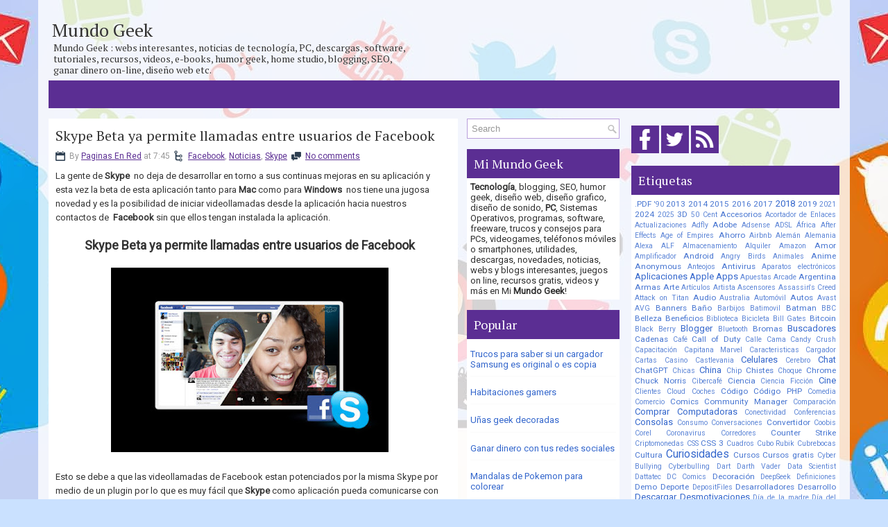

--- FILE ---
content_type: text/html; charset=UTF-8
request_url: https://www.mimundogeek.net/2011/11/skype-beta-ya-permite-llamadas-entre.html
body_size: 36103
content:
<!DOCTYPE html>
<html dir='ltr' xmlns='http://www.w3.org/1999/xhtml' xmlns:b='http://www.google.com/2005/gml/b' xmlns:data='http://www.google.com/2005/gml/data' xmlns:expr='http://www.google.com/2005/gml/expr'>
<head>
<link href='https://www.blogger.com/static/v1/widgets/2944754296-widget_css_bundle.css' rel='stylesheet' type='text/css'/>
<meta content='text/html; charset=UTF-8' http-equiv='Content-Type'/>
<meta content='blogger' name='generator'/>
<link href='https://www.mimundogeek.net/favicon.ico' rel='icon' type='image/x-icon'/>
<link href='https://www.mimundogeek.net/2011/11/skype-beta-ya-permite-llamadas-entre.html' rel='canonical'/>
<link rel="alternate" type="application/atom+xml" title="Mundo Geek - Atom" href="https://www.mimundogeek.net/feeds/posts/default" />
<link rel="alternate" type="application/rss+xml" title="Mundo Geek - RSS" href="https://www.mimundogeek.net/feeds/posts/default?alt=rss" />
<link rel="service.post" type="application/atom+xml" title="Mundo Geek - Atom" href="https://www.blogger.com/feeds/326921924057442394/posts/default" />

<link rel="alternate" type="application/atom+xml" title="Mundo Geek - Atom" href="https://www.mimundogeek.net/feeds/4814339390690699218/comments/default" />
<!--Can't find substitution for tag [blog.ieCssRetrofitLinks]-->
<link href='https://blogger.googleusercontent.com/img/b/R29vZ2xl/AVvXsEiZx3WV1oDOysY99JZUqlwL14UqzA7zcGm_Md_BqzCpp-Gr0xLsaDsgmdYuOURpDjkljf2EsI7mJHqVSrs_RjSNOTQ7uUTZJcxzVXgB1432r3A0lCFpKdcyUz1h4ey8EKwE6BVPs7UGhz6z/s400/skype-beta-facebook.jpg' rel='image_src'/>
<meta content='https://www.mimundogeek.net/2011/11/skype-beta-ya-permite-llamadas-entre.html' property='og:url'/>
<meta content='Skype Beta ya permite llamadas entre usuarios de Facebook' property='og:title'/>
<meta content='Mundo Geek : webs, noticias de tecnología, PCs, tutoriales, humor geek, home studio, blogging, SEO, ganar dinero on-line, diseño web y mucho más.' property='og:description'/>
<meta content='https://blogger.googleusercontent.com/img/b/R29vZ2xl/AVvXsEiZx3WV1oDOysY99JZUqlwL14UqzA7zcGm_Md_BqzCpp-Gr0xLsaDsgmdYuOURpDjkljf2EsI7mJHqVSrs_RjSNOTQ7uUTZJcxzVXgB1432r3A0lCFpKdcyUz1h4ey8EKwE6BVPs7UGhz6z/w1200-h630-p-k-no-nu/skype-beta-facebook.jpg' property='og:image'/>
<!-- Start www.bloggertipandtrick.net: Changing the Blogger Title Tag -->
<title>Skype Beta ya permite llamadas entre usuarios de Facebook ~ Mundo Geek</title>
<!-- End www.bloggertipandtrick.net: Changing the Blogger Title Tag -->
<META CONTENT='Mi Mundo Geek' NAME='Title'></META>
<META CONTENT='Internet' NAME='Subject'></META>
<META CONTENT='geek, Internet, ganar dinero online, ganar, online, dinero, tecnologia, videojuegos, PCs, diseño, programacion, web, diseño de sonido, recursos, gratis, utilidades, novedades, descargas, descargar, humor geek' NAME='Keywords'></META>
<META CONTENT='es' NAME='Language'></META>
<META CONTENT='Global' NAME='Distribution'></META>
<meta content='index, follow, max-image-preview:large' name='robots'/>
<meta content='AGW8j5hHmUGA9gCxBVFTFtrYOok' name='alexaVerifyID'/>
<meta content='B9DEA53564F6F18078E3E03702B50024' name='msvalidate.01'/>
<meta content='jOPBtMGzyGfLU977ginoGAqV3319z3GqEhxIbE6dhyo' name='google-site-verification'/>
<meta content='aHR0cDovL3d3dy5taW11bmRvZ2Vlay5uZXQ=' name='publisuites-verify-code'/>
<meta content='getlinko-verify-MTc1MA==' name='getlinko-verify-code'/>
<meta content='52a12674622f5d70124e38fe9fa8fcac' name='3D4C482A'/>
<meta content='3068ff7edcaca48fdbfa2d39123da811' name='p:domain_verify'/>
<meta content='width=device-width, initial-scale=1.0' name='viewport'/>
<link href="//fonts.googleapis.com/css?family=PT+Serif" rel="stylesheet" type="text/css">
<link href="//fonts.googleapis.com/css?family=Roboto" rel="stylesheet" type="text/css">
<!-- Google tag (gtag.js) -->
<script async='async' src='https://www.googletagmanager.com/gtag/js?id=G-D8HWLG7SS1'></script>
<script>
  window.dataLayer = window.dataLayer || [];
  function gtag(){dataLayer.push(arguments);}
  gtag('js', new Date());

  gtag('config', 'G-D8HWLG7SS1');
</script>
<script async='async' crossorigin='anonymous' src='https://pagead2.googlesyndication.com/pagead/js/adsbygoogle.js?client=ca-pub-9127166248987367'></script>
<style id='page-skin-1' type='text/css'><!--
/*
-----------------------------------------------
Blogger Template Style
Name:   SocialMediaMarketing
Author: Lasantha Bandara
Author URL 1:  http://www.btemplates.com/author/pbtemplates/
Author URL 2:  http://www.bloggertipandtrick.net/
Theme URL: http://www.btemplates.com/author/pbtemplates/socialmediamarketing-blogger-template/
Date:   April 2014
License:  This free Blogger template is licensed under the Creative Commons Attribution 3.0 License, which permits both personal and commercial use.
However, to satisfy the 'attribution' clause of the license, you are required to keep the footer links intact which provides due credit to its authors. For more specific details about the license, you may visit the URL below:
http://creativecommons.org/licenses/by/3.0/
----------------------------------------------- */
body#layout ul{list-style-type:none;list-style:none}
body#layout ul li{list-style-type:none;list-style:none}
body#layout .pbtcb_container{display:none}
body#layout #navcontainer{display:none}
body#layout #skiplinks{display:none}
body#layout #header-wrapper {margin-bottom:10px;min-height:110px;}
body#layout .pbt-footer-widget-box{margin-right: 10px;}
body#layout #main-wrapper {width:500px;}
/* Variable definitions
====================
<Variable name="bgcolor" description="Page Background Color"
type="color" default="#fff">
<Variable name="textcolor" description="Text Color"
type="color" default="#333">
<Variable name="linkcolor" description="Link Color"
type="color" default="#58a">
<Variable name="pagetitlecolor" description="Blog Title Color"
type="color" default="#666">
<Variable name="descriptioncolor" description="Blog Description Color"
type="color" default="#999">
<Variable name="titlecolor" description="Post Title Color"
type="color" default="#c60">
<Variable name="bordercolor" description="Border Color"
type="color" default="#ccc">
<Variable name="sidebarcolor" description="Sidebar Title Color"
type="color" default="#999">
<Variable name="sidebartextcolor" description="Sidebar Text Color"
type="color" default="#666">
<Variable name="visitedlinkcolor" description="Visited Link Color"
type="color" default="#999">
<Variable name="bodyfont" description="Text Font"
type="font" default="normal normal 100% Georgia, Serif">
<Variable name="headerfont" description="Sidebar Title Font"
type="font"
default="normal normal 78% 'Trebuchet MS',Trebuchet,Arial,Verdana,Sans-serif">
<Variable name="pagetitlefont" description="Blog Title Font"
type="font"
default="normal normal 200% Georgia, Serif">
<Variable name="descriptionfont" description="Blog Description Font"
type="font"
default="normal normal 78% 'Trebuchet MS', Trebuchet, Arial, Verdana, Sans-serif">
<Variable name="postfooterfont" description="Post Footer Font"
type="font"
default="normal normal 78% 'Trebuchet MS', Trebuchet, Arial, Verdana, Sans-serif">
<Variable name="startSide" description="Side where text starts in blog language"
type="automatic" default="left">
<Variable name="endSide" description="Side where text ends in blog language"
type="automatic" default="right">
*/
/* Use this with templates/template-twocol.html */
*{margin:0px;padding:0px;}
body{background: url(https://blogger.googleusercontent.com/img/b/R29vZ2xl/AVvXsEiszXVej9fBMob1JuaoAQPtTRCFW7mR61zWzfmsmgqAPzukHARISipEvaBkRanFjybl8iwpmDtghdeub5dyOL48FLznvJXwpc3syEsh0eKEK_mgvwdhspUgwxATo0Jy1xuB8pGzuex-6YUs/s0/html-bg.jpg) no-repeat fixed top  #cae1ff;color:#333;font-family: 'Roboto', Arial, Helvetica, Sans-serif;font-size: 13px;margin:0px;padding:0px;}
a:link,a:visited{color:#5b2e93;text-decoration:underline;outline:none;}
a:hover{color:#ed008c;text-decoration:none;outline:none;}
a img{border-width:0}
#body-wrapper{margin:0px;padding:0px;}
.section, .widget {margin:0px;padding:0px;}
/* Outer-Wrapper----------------------------------------------- */
#outer-wrapper{width:1140px;margin:0px auto 0px;padding:15px;text-align:left;background:rgba(255, 255, 255, 0.8);}
#content-wrapper{padding:0px;background:none;margin-top:15px;}
#main-wrapper{width:590px;margin:0px 13px 0px 0px;;padding:0px;float:left;word-wrap:break-word;overflow:hidden;}
#lsidebar-wrapper{width:220px;float:left;margin:0px 0px 0px 0px;padding:0px;word-wrap:break-word;overflow:hidden;}
#rsidebar-wrapper{width:300px;float:right;margin:0px 0px 0px 15px;padding:0px;word-wrap:break-word;overflow:hidden;}
/* Header-----------------------------------------------*/
#header-wrapper{width:1140px;margin:0px auto 0px;height:86px;padding:5px 0px 10px 0px;overflow:hidden;}
#header-inner{background-position:center;margin-left:auto;margin-right:auto}
#header{margin:0;border:0 solid #cccccc;color:#333;float:left;width:46%;overflow:hidden;}
#header h1{color:#333;text-shadow:0px 1px 0px #fff;margin:0 5px 0;padding:10px 0px 0px 0px;font-family:PT Serif,Arial,Helvetica,Sans-serif;font-weight:normal;font-size:26px;line-height:26px;}
#header .description{padding-left:7px;color:#333;text-shadow:0px 1px 0px #fff;line-height:16px;font-size:14px;padding-top:0px;margin-top:5px;font-family:Arial,Helvetica,Sans-serif;}
#header h1 a,#header h1 a:visited{color:#333;text-decoration:none}
#header h2{padding-left:5px;color:#333;font:14px Arial,Helvetica,Sans-serif}
#header2{float:right;width:52%;margin-right:0px;padding-right:0px;overflow:hidden;}
#header2 .widget{padding:5px 0px 0px 0px;float:right}
.social-icons-box{margin:10px 0 10px 0; width:auto}
.social-icons-box a{height:40px; padding:20px 0px 20px 0}
.social-icons-box:after{content:""; clear:both; display:block; overflow:hidden}
.social-icons-box img{background-color:#5b2e93; margin:0 0px 5px 0; padding:0px; -webkit-transition:all 300ms linear;  -moz-transition:all 300ms linear;  -o-transition:all 300ms linear;  -ms-transition:all 300ms linear;  transition:all 300ms linear}
.social-icons-box img:hover{ background-color:#ed008c;  transform:scale(1) translateX(0px) translateY(6px) skewX(0deg) skewY(0deg);  transition:all 170ms linear 0s;  z-index:10000}
/* Headings----------------------------------------------- */
h2{}
/* Posts-----------------------------------------------*/
h2.date-header{margin:10px 0px;display:none;}
.wrapfullpost{}
.post{margin-bottom:15px;background:#ffffff;padding:15px 10px;}
.post-title{color:#333333;margin:0 0 10px 0;padding:0;font-family:'PT Serif', sans-serif;font-size:20px;line-height:20px;font-weight:normal;}
.post-title a,.post-title a:visited,.post-title strong{display:block;text-decoration:none;color:#333333;text-decoration:none;}
.post-title strong,.post-title a:hover{color:#000000;text-decoration:none;}
.post-body{margin:0px;padding:0px 10px 0px 0px;font-size:13px;line-height: 20px;}
.post-footer{margin:5px 0;}
.comment-link{margin-left:.6em}
.post-body img{padding:4px;}
.pbtthumbimg {float:left;margin:0px 10px 5px 0px;padding:6px;border:1px solid #eee;background:#ffffff;width:200px;height:150px;}
.postmeta-primary{color:#999;font-size:12px;line-height:18px;padding:0 0 10px;}
.postmeta-secondary{color:#999;font-size:12px;line-height:18px;padding:0 0 10px;}
.postmeta-primary span,.postmeta-secondary span{background-position:left center;background-repeat:no-repeat;padding:3px 0 3px 20px;}
.meta_date{background-image:url(https://blogger.googleusercontent.com/img/b/R29vZ2xl/AVvXsEhPZGKjmLPnFoE3LvJs9Bdq8wtIHfJmvPX4YttbEmuEJWIJqSU8kzQrzVx2eCjYMWfo4p6Fr1keTkh5WJdKhdEN51EBb_BGR2u-semTg2e-V1SRey6-iNbswCU63GaMgek5koFojhBSyQLN/s0/icon-date.png);}
.meta_author{background-image:url(https://blogger.googleusercontent.com/img/b/R29vZ2xl/AVvXsEhWJgQct7ZOiI_pZtMGEVbv524qoR57mqeeLiNeiR1vHVFan23hwUxIMnG3BA_1wi64590ngh-wjgoLEs3ofIZbPa-qZ8I-5a589_EtFpghsoBH5xlbvorb6etW-9ACZidqPUxtQvAgjSan/s0/author.png);}
.meta_comments{background-image:url(https://blogger.googleusercontent.com/img/b/R29vZ2xl/AVvXsEiQN5e6i_bcTZFxIn9J0oK6tzuUSTEgNJSvLPKi_sAa6I5lDG1LIYzvvJDG7HAaxtEN9o-MqMNZtPZ_4W4KaeRROgWXd2YFnPbb5zuzYitC5wZ9zGRcGXd6TC1_kmtDyaXCSqBos4lvPOVR/s0/icon-comment.png);}
.meta_edit{background-image:url(images/edit.png);}
.meta_categories{background-image:url(https://blogger.googleusercontent.com/img/b/R29vZ2xl/AVvXsEjECPn1rJpjjpdACYIMNlwgx5kJJFveMMc6X_-uXIzTzrhZeEdKUU3_BpfzkE7gUBvko4O3JLP2BIrHqxCRTIgVs_aGi45WczRj3Xac7biDuUBgxwhCc4lgUSzfNwRPXotUBvGAkWhc6w9Y/s0/icon-folder.png);}
.meta_tags{background-image:url(https://blogger.googleusercontent.com/img/b/R29vZ2xl/AVvXsEiUW1rHqpdyaT98j3ITuVvJYHcrjohKKIqdeMOPwTHE6UJQniz8PlaGmC-KswbuYfTxCLhPwtY0S99YThBv3ug9lA3ZFWc0bY4ENGI72l1FdBVuPzzBJwT5C0vGJKE0HY6CeQ-DEoThbGxC/s0/tags.png);}
.read-more-btn{background-color:#5b2e93; color:#FFF !important; padding:7px; border:0px; float:right;  - -webkit-transition:all 100ms linear;  -moz-transition:all 100ms linear;  -o-transition:all 100ms linear;  -ms-transition:all 100ms linear;  transition:all 100ms linear;text-decoration:none !important;}
.read-more-btn:focus{text-decoration:none}
.read-more-btn:hover{text-decoration:none; background-color:#ed008c; color:#FFF !important;  -webkit-transition:all 200ms linear;  -moz-transition:all 200ms linear;  -o-transition:all 200ms linear;  -ms-transition:all 200ms linear;  transition:all 200ms linear}
/* Sidebar Content----------------------------------------------- */
.sidebar{margin:0 0 10px 0;font-size:13px;color:#333333;}
.sidebar a{text-decoration:none;color:#36c;}
.sidebar a:hover{text-decoration:none;color:#2075bf;}
.sidebar h2, h3.widgettitle{background-color:#5B2E93;color:#fff;font-size: 18px;font-weight: normal;margin-bottom: 0px;margin-top: 0px;padding:12px 10px 12px 10px;}
.sidebar ul{list-style-type:none;list-style:none;margin:0px;padding:0px;}
.sidebar ul li{border-bottom:1px solid #fafafa;margin:0 0 6px;padding:0px 0px 6px 0px;}
.sidebar .widget{margin:0 0 15px 0;padding:0px;color:#2F2F2F;font-size:13px;background:#ffffff;}
.sidebar .widget-content{margin:0;padding:5px 5px 5px 5px;}
.main .widget{margin:0 0 5px;padding:0 0 2px}
.main .Blog{border-bottom-width:0}
.pbt-widget-container{list-style-type:none;list-style:none;color:#2F2F2F;font-size:13px;background:#ffffff;margin:0 0 15px;padding:0px;}
/* FOOTER ----------------------------------------------- */
#pbt-footer-widgets-container{background: #5B2E93;}
#pbt-footer-widgets {padding:15px 15px 15px 15px;width: 1140px;margin: 0px auto;}
.pbt-footer-widget-box{width:260px;float:left;margin-right:28px;}
.footer-widget-box-last{margin-right:0 !important;}
#pbt-footer-widgets .pbt-widget-container{color:#dddddd;border: none;padding: 0;background: none;}
#pbt-footer-widgets .pbt-widget-container a{color:#dddddd;text-decoration:none}
#pbt-footer-widgets .pbt-widget-container a:hover{color:#ffffff;text-decoration:underline;}
#pbt-footer-widgets h2{color:#ffffff !important;font-weight:normal;font-size: 18px;}
#pbt-footer-widgets .widget ul{list-style-type:none;list-style:none;margin:0px;padding:0px;}
#pbt-footer-widgets .widget ul li{border-bottom:0px solid #E1E1E1;margin:0 0 6px;padding:0 0 6px 0px;}
.footersec .widget{margin:0 0 15px 0;padding:0px;color:#dddddd;font-size:13px;}
#pbt-footer-container{background:#3B0E73;}
#pbt-footer {padding:10px 15px 10px 15px;width: 1140px;margin: 0px auto;height:30px;overflow:hidden;}
#copyrights{color:#fff;font-size:11px;float:left;width:47%;height:30px;overflow:hidden;font-family: Tahoma;}
#copyrights a{color:#ddd;text-decoration: none;}
#copyrights a:hover{color:#fff;text-decoration:none;text-decoration: underline;line-height: 1.2;}
#credits{color:#fff;font-size:11px;float:right;text-align:right;width:51%;height:30px;overflow:hidden;line-height: 1.2;font-family: Tahoma;}
#credits a{color:#ddd;text-decoration:none;text-decoration: none;}
#credits a:hover{text-decoration:none;color:#fff;text-decoration: underline;}
/* Search ----------------------------------------------- */
#search{border:1px solid #B99EDB;background:#fff url(https://blogger.googleusercontent.com/img/b/R29vZ2xl/AVvXsEiSpm7Gr_77AGNgs7J5JMuhrFtGEoQcvTldogVSjZIm1NHg2VriBURYmVAnElSpZN9_u7BrLh0I5VTJ4jeCw388Gf8Xr3jZlktdA0apksLYVQIpmDwp3NlLR1GZ5r4e7n_SetqCVxohcs0_/s0/search.png) 99% 50% no-repeat;text-align:left;padding:6px 24px 6px 6px;}
#search #s{background:none;color:#979797;border:0;width:100%;outline:none;margin:0;padding:0;}
#content-search{width:300px;padding:15px 0;}
#topsearch{float:right;margin-top:15px;}
#topsearch #s{width:220px;}
/* Comments----------------------------------------------- */
#comments{margin-bottom:15px;background:#ffffff;padding:15px;}
#comments h4{font-size:16px;font-weight:bold;margin:1em 0;}
#comments-block3{padding:0;margin:0;float:left;overflow:hidden;position:relative;}
#comment-name-url{width:465px;float:left}
#comment-date{width:465px;float:left;margin-top:5px;font-size:10px;}
#comment-header{float:left;padding:5px 0 40px 10px;margin:5px 0px 15px 0px;position:relative;background-color:#fff;border:1px dashed #ddd;}
.avatar-image-container{background:url(https://blogger.googleusercontent.com/img/b/R29vZ2xl/AVvXsEjo6m8mndNz1tCyb5RE-uG-hbYi1ssoxHn3dOc0zR3gVZa23DVSXYs8TKymSxbO3tP1A0ZVbFvlvgAZIgXYuqXBJtWlwtdm2yhymgZEsn-BOlEh8caYO_akGoq8k-XV5FAhchJ46bpsYZbL/s0/comment-avatar.jpg);width:32px;height:32px;float:right;margin:5px 10px 5px 5px;border:1px solid #ddd;}
.avatar-image-container img{width:32px;height:32px;}
a.comments-autor-name{color:#000;font:normal bold 14px Arial,Tahoma,Verdana}
a.says{color:#000;font:normal 14px Arial,Tahoma,Verdana}
.says a:hover{text-decoration:none}
.deleted-comment{font-style:italic;color:gray}
#blog-pager-newer-link{float:left}
#blog-pager-older-link{float:right}
#blog-pager{text-align:center}
.feed-links{clear:both;line-height:2.5em}
/* Profile ----------------------------------------------- */
.profile-img{float:left;margin-top:0;margin-right:5px;margin-bottom:5px;margin-left:0;padding:4px;border:1px solid #cccccc}
.profile-data{margin:0;text-transform:uppercase;letter-spacing:.1em;font:normal normal 78% 'Trebuchet MS', Trebuchet, Arial, Verdana, Sans-serif;color:#999999;font-weight:bold;line-height:1.6em}
.profile-datablock{margin:.5em 0 .5em}
.profile-textblock{margin:0.5em 0;line-height:1.6em}
.avatar-image-container{background:url(https://blogger.googleusercontent.com/img/b/R29vZ2xl/AVvXsEjo6m8mndNz1tCyb5RE-uG-hbYi1ssoxHn3dOc0zR3gVZa23DVSXYs8TKymSxbO3tP1A0ZVbFvlvgAZIgXYuqXBJtWlwtdm2yhymgZEsn-BOlEh8caYO_akGoq8k-XV5FAhchJ46bpsYZbL/s0/comment-avatar.jpg);width:32px;height:32px;float:right;margin:5px 10px 5px 5px;border:1px solid #ddd;}
.avatar-image-container img{width:32px;height:32px;}
.profile-link{font:normal normal 78% 'Trebuchet MS', Trebuchet, Arial, Verdana, Sans-serif;text-transform:uppercase;letter-spacing:.1em}
#navbar-iframe{height:0;visibility:hidden;display:none;}
.pbterrorpage{line-height:2.8;font-size:120%;margin-top: 20px;margin-bottom: 20px;}
.pbterrorpage input{border:5px solid #FFF;-webkit-box-shadow:inset 0 0 8px rgba(0,0,0,0.1), 0 0 16px rgba(0,0,0,0.1);-moz-box-shadow:inset 0 0 8px rgba(0,0,0,0.1), 0 0 16px rgba(0,0,0,0.1);box-shadow:inset 0 0 8px rgba(0,0,0,0.1), 0 0 16px rgba(0,0,0,0.1);background:rgba(255,255,255,0.5);margin:0 0 10px;padding:15px;}
.pbtsearcherrorpage{margin-top: 20px;margin-bottom: 20px;}

--></style>
<script src='https://ajax.googleapis.com/ajax/libs/jquery/1.10.2/jquery.min.js' type='text/javascript'></script>
<script type='text/javascript'>
//<![CDATA[

/*! jQuery Migrate v1.2.1 | (c) 2005, 2013 jQuery Foundation, Inc. and other contributors | jquery.org/license */
jQuery.migrateMute===void 0&&(jQuery.migrateMute=!0),function(e,t,n){function r(n){var r=t.console;i[n]||(i[n]=!0,e.migrateWarnings.push(n),r&&r.warn&&!e.migrateMute&&(r.warn("JQMIGRATE: "+n),e.migrateTrace&&r.trace&&r.trace()))}function a(t,a,i,o){if(Object.defineProperty)try{return Object.defineProperty(t,a,{configurable:!0,enumerable:!0,get:function(){return r(o),i},set:function(e){r(o),i=e}}),n}catch(s){}e._definePropertyBroken=!0,t[a]=i}var i={};e.migrateWarnings=[],!e.migrateMute&&t.console&&t.console.log&&t.console.log("JQMIGRATE: Logging is active"),e.migrateTrace===n&&(e.migrateTrace=!0),e.migrateReset=function(){i={},e.migrateWarnings.length=0},"BackCompat"===document.compatMode&&r("jQuery is not compatible with Quirks Mode");var o=e("<input/>",{size:1}).attr("size")&&e.attrFn,s=e.attr,u=e.attrHooks.value&&e.attrHooks.value.get||function(){return null},c=e.attrHooks.value&&e.attrHooks.value.set||function(){return n},l=/^(?:input|button)$/i,d=/^[238]$/,p=/^(?:autofocus|autoplay|async|checked|controls|defer|disabled|hidden|loop|multiple|open|readonly|required|scoped|selected)$/i,f=/^(?:checked|selected)$/i;a(e,"attrFn",o||{},"jQuery.attrFn is deprecated"),e.attr=function(t,a,i,u){var c=a.toLowerCase(),g=t&&t.nodeType;return u&&(4>s.length&&r("jQuery.fn.attr( props, pass ) is deprecated"),t&&!d.test(g)&&(o?a in o:e.isFunction(e.fn[a])))?e(t)[a](i):("type"===a&&i!==n&&l.test(t.nodeName)&&t.parentNode&&r("Can't change the 'type' of an input or button in IE 6/7/8"),!e.attrHooks[c]&&p.test(c)&&(e.attrHooks[c]={get:function(t,r){var a,i=e.prop(t,r);return i===!0||"boolean"!=typeof i&&(a=t.getAttributeNode(r))&&a.nodeValue!==!1?r.toLowerCase():n},set:function(t,n,r){var a;return n===!1?e.removeAttr(t,r):(a=e.propFix[r]||r,a in t&&(t[a]=!0),t.setAttribute(r,r.toLowerCase())),r}},f.test(c)&&r("jQuery.fn.attr('"+c+"') may use property instead of attribute")),s.call(e,t,a,i))},e.attrHooks.value={get:function(e,t){var n=(e.nodeName||"").toLowerCase();return"button"===n?u.apply(this,arguments):("input"!==n&&"option"!==n&&r("jQuery.fn.attr('value') no longer gets properties"),t in e?e.value:null)},set:function(e,t){var a=(e.nodeName||"").toLowerCase();return"button"===a?c.apply(this,arguments):("input"!==a&&"option"!==a&&r("jQuery.fn.attr('value', val) no longer sets properties"),e.value=t,n)}};var g,h,v=e.fn.init,m=e.parseJSON,y=/^([^<]*)(<[\w\W]+>)([^>]*)$/;e.fn.init=function(t,n,a){var i;return t&&"string"==typeof t&&!e.isPlainObject(n)&&(i=y.exec(e.trim(t)))&&i[0]&&("<"!==t.charAt(0)&&r("$(html) HTML strings must start with '<' character"),i[3]&&r("$(html) HTML text after last tag is ignored"),"#"===i[0].charAt(0)&&(r("HTML string cannot start with a '#' character"),e.error("JQMIGRATE: Invalid selector string (XSS)")),n&&n.context&&(n=n.context),e.parseHTML)?v.call(this,e.parseHTML(i[2],n,!0),n,a):v.apply(this,arguments)},e.fn.init.prototype=e.fn,e.parseJSON=function(e){return e||null===e?m.apply(this,arguments):(r("jQuery.parseJSON requires a valid JSON string"),null)},e.uaMatch=function(e){e=e.toLowerCase();var t=/(chrome)[ \/]([\w.]+)/.exec(e)||/(webkit)[ \/]([\w.]+)/.exec(e)||/(opera)(?:.*version|)[ \/]([\w.]+)/.exec(e)||/(msie) ([\w.]+)/.exec(e)||0>e.indexOf("compatible")&&/(mozilla)(?:.*? rv:([\w.]+)|)/.exec(e)||[];return{browser:t[1]||"",version:t[2]||"0"}},e.browser||(g=e.uaMatch(navigator.userAgent),h={},g.browser&&(h[g.browser]=!0,h.version=g.version),h.chrome?h.webkit=!0:h.webkit&&(h.safari=!0),e.browser=h),a(e,"browser",e.browser,"jQuery.browser is deprecated"),e.sub=function(){function t(e,n){return new t.fn.init(e,n)}e.extend(!0,t,this),t.superclass=this,t.fn=t.prototype=this(),t.fn.constructor=t,t.sub=this.sub,t.fn.init=function(r,a){return a&&a instanceof e&&!(a instanceof t)&&(a=t(a)),e.fn.init.call(this,r,a,n)},t.fn.init.prototype=t.fn;var n=t(document);return r("jQuery.sub() is deprecated"),t},e.ajaxSetup({converters:{"text json":e.parseJSON}});var b=e.fn.data;e.fn.data=function(t){var a,i,o=this[0];return!o||"events"!==t||1!==arguments.length||(a=e.data(o,t),i=e._data(o,t),a!==n&&a!==i||i===n)?b.apply(this,arguments):(r("Use of jQuery.fn.data('events') is deprecated"),i)};var j=/\/(java|ecma)script/i,w=e.fn.andSelf||e.fn.addBack;e.fn.andSelf=function(){return r("jQuery.fn.andSelf() replaced by jQuery.fn.addBack()"),w.apply(this,arguments)},e.clean||(e.clean=function(t,a,i,o){a=a||document,a=!a.nodeType&&a[0]||a,a=a.ownerDocument||a,r("jQuery.clean() is deprecated");var s,u,c,l,d=[];if(e.merge(d,e.buildFragment(t,a).childNodes),i)for(c=function(e){return!e.type||j.test(e.type)?o?o.push(e.parentNode?e.parentNode.removeChild(e):e):i.appendChild(e):n},s=0;null!=(u=d[s]);s++)e.nodeName(u,"script")&&c(u)||(i.appendChild(u),u.getElementsByTagName!==n&&(l=e.grep(e.merge([],u.getElementsByTagName("script")),c),d.splice.apply(d,[s+1,0].concat(l)),s+=l.length));return d});var Q=e.event.add,x=e.event.remove,k=e.event.trigger,N=e.fn.toggle,T=e.fn.live,M=e.fn.die,S="ajaxStart|ajaxStop|ajaxSend|ajaxComplete|ajaxError|ajaxSuccess",C=RegExp("\\b(?:"+S+")\\b"),H=/(?:^|\s)hover(\.\S+|)\b/,A=function(t){return"string"!=typeof t||e.event.special.hover?t:(H.test(t)&&r("'hover' pseudo-event is deprecated, use 'mouseenter mouseleave'"),t&&t.replace(H,"mouseenter$1 mouseleave$1"))};e.event.props&&"attrChange"!==e.event.props[0]&&e.event.props.unshift("attrChange","attrName","relatedNode","srcElement"),e.event.dispatch&&a(e.event,"handle",e.event.dispatch,"jQuery.event.handle is undocumented and deprecated"),e.event.add=function(e,t,n,a,i){e!==document&&C.test(t)&&r("AJAX events should be attached to document: "+t),Q.call(this,e,A(t||""),n,a,i)},e.event.remove=function(e,t,n,r,a){x.call(this,e,A(t)||"",n,r,a)},e.fn.error=function(){var e=Array.prototype.slice.call(arguments,0);return r("jQuery.fn.error() is deprecated"),e.splice(0,0,"error"),arguments.length?this.bind.apply(this,e):(this.triggerHandler.apply(this,e),this)},e.fn.toggle=function(t,n){if(!e.isFunction(t)||!e.isFunction(n))return N.apply(this,arguments);r("jQuery.fn.toggle(handler, handler...) is deprecated");var a=arguments,i=t.guid||e.guid++,o=0,s=function(n){var r=(e._data(this,"lastToggle"+t.guid)||0)%o;return e._data(this,"lastToggle"+t.guid,r+1),n.preventDefault(),a[r].apply(this,arguments)||!1};for(s.guid=i;a.length>o;)a[o++].guid=i;return this.click(s)},e.fn.live=function(t,n,a){return r("jQuery.fn.live() is deprecated"),T?T.apply(this,arguments):(e(this.context).on(t,this.selector,n,a),this)},e.fn.die=function(t,n){return r("jQuery.fn.die() is deprecated"),M?M.apply(this,arguments):(e(this.context).off(t,this.selector||"**",n),this)},e.event.trigger=function(e,t,n,a){return n||C.test(e)||r("Global events are undocumented and deprecated"),k.call(this,e,t,n||document,a)},e.each(S.split("|"),function(t,n){e.event.special[n]={setup:function(){var t=this;return t!==document&&(e.event.add(document,n+"."+e.guid,function(){e.event.trigger(n,null,t,!0)}),e._data(this,n,e.guid++)),!1},teardown:function(){return this!==document&&e.event.remove(document,n+"."+e._data(this,n)),!1}}})}(jQuery,window);

//]]>
</script>
<script type='text/javascript'>
//<![CDATA[

/**
 * jQuery Mobile Menu 
 * Turn unordered list menu into dropdown select menu
 * version 1.0(31-OCT-2011)
 * 
 * Built on top of the jQuery library
 *   http://jquery.com
 * 
 * Documentation
 * 	 http://github.com/mambows/mobilemenu
 */
(function($){
$.fn.mobileMenu = function(options) {
	
	var defaults = {
			defaultText: 'Navigate to...',
			className: 'select-menu',
			containerClass: 'select-menu-container',
			subMenuClass: 'sub-menu',
			subMenuDash: '&ndash;'
		},
		settings = $.extend( defaults, options ),
		el = $(this);
	
	this.each(function(){
		// ad class to submenu list
		el.find('ul').addClass(settings.subMenuClass);

        // Create base menu
		$('<div />',{
			'class' : settings.containerClass
		}).insertAfter( el );
        
		// Create base menu
		$('<select />',{
			'class' : settings.className
		}).appendTo( '.' + settings.containerClass );

		// Create default option
		$('<option />', {
			"value"		: '#',
			"text"		: settings.defaultText
		}).appendTo( '.' + settings.className );

		// Create select option from menu
		el.find('a').each(function(){
			var $this 	= $(this),
					optText	= '&nbsp;' + $this.text(),
					optSub	= $this.parents( '.' + settings.subMenuClass ),
					len			= optSub.length,
					dash;
			
			// if menu has sub menu
			if( $this.parents('ul').hasClass( settings.subMenuClass ) ) {
				dash = Array( len+1 ).join( settings.subMenuDash );
				optText = dash + optText;
			}

			// Now build menu and append it
			$('<option />', {
				"value"	: this.href,
				"html"	: optText,
				"selected" : (this.href == window.location.href)
			}).appendTo( '.' + settings.className );

		}); // End el.find('a').each

		// Change event on select element
		$('.' + settings.className).change(function(){
			var locations = $(this).val();
			if( locations !== '#' ) {
				window.location.href = $(this).val();
			};
		});

	}); // End this.each

	return this;

};
})(jQuery);

//]]>
</script>
<script type='text/javascript'>
//<![CDATA[

(function($){
	/* hoverIntent by Brian Cherne */
	$.fn.hoverIntent = function(f,g) {
		// default configuration options
		var cfg = {
			sensitivity: 7,
			interval: 100,
			timeout: 0
		};
		// override configuration options with user supplied object
		cfg = $.extend(cfg, g ? { over: f, out: g } : f );

		// instantiate variables
		// cX, cY = current X and Y position of mouse, updated by mousemove event
		// pX, pY = previous X and Y position of mouse, set by mouseover and polling interval
		var cX, cY, pX, pY;

		// A private function for getting mouse position
		var track = function(ev) {
			cX = ev.pageX;
			cY = ev.pageY;
		};

		// A private function for comparing current and previous mouse position
		var compare = function(ev,ob) {
			ob.hoverIntent_t = clearTimeout(ob.hoverIntent_t);
			// compare mouse positions to see if they've crossed the threshold
			if ( ( Math.abs(pX-cX) + Math.abs(pY-cY) ) < cfg.sensitivity ) {
				$(ob).unbind("mousemove",track);
				// set hoverIntent state to true (so mouseOut can be called)
				ob.hoverIntent_s = 1;
				return cfg.over.apply(ob,[ev]);
			} else {
				// set previous coordinates for next time
				pX = cX; pY = cY;
				// use self-calling timeout, guarantees intervals are spaced out properly (avoids JavaScript timer bugs)
				ob.hoverIntent_t = setTimeout( function(){compare(ev, ob);} , cfg.interval );
			}
		};

		// A private function for delaying the mouseOut function
		var delay = function(ev,ob) {
			ob.hoverIntent_t = clearTimeout(ob.hoverIntent_t);
			ob.hoverIntent_s = 0;
			return cfg.out.apply(ob,[ev]);
		};

		// A private function for handling mouse 'hovering'
		var handleHover = function(e) {
			// next three lines copied from jQuery.hover, ignore children onMouseOver/onMouseOut
			var p = (e.type == "mouseover" ? e.fromElement : e.toElement) || e.relatedTarget;
			while ( p && p != this ) { try { p = p.parentNode; } catch(e) { p = this; } }
			if ( p == this ) { return false; }

			// copy objects to be passed into t (required for event object to be passed in IE)
			var ev = jQuery.extend({},e);
			var ob = this;

			// cancel hoverIntent timer if it exists
			if (ob.hoverIntent_t) { ob.hoverIntent_t = clearTimeout(ob.hoverIntent_t); }

			// else e.type == "onmouseover"
			if (e.type == "mouseover") {
				// set "previous" X and Y position based on initial entry point
				pX = ev.pageX; pY = ev.pageY;
				// update "current" X and Y position based on mousemove
				$(ob).bind("mousemove",track);
				// start polling interval (self-calling timeout) to compare mouse coordinates over time
				if (ob.hoverIntent_s != 1) { ob.hoverIntent_t = setTimeout( function(){compare(ev,ob);} , cfg.interval );}

			// else e.type == "onmouseout"
			} else {
				// unbind expensive mousemove event
				$(ob).unbind("mousemove",track);
				// if hoverIntent state is true, then call the mouseOut function after the specified delay
				if (ob.hoverIntent_s == 1) { ob.hoverIntent_t = setTimeout( function(){delay(ev,ob);} , cfg.timeout );}
			}
		};

		// bind the function to the two event listeners
		return this.mouseover(handleHover).mouseout(handleHover);
	};
	
})(jQuery);

//]]>
</script>
<script type='text/javascript'>
//<![CDATA[

/*
 * Superfish v1.4.8 - jQuery menu widget
 * Copyright (c) 2008 Joel Birch
 *
 * Dual licensed under the MIT and GPL licenses:
 * 	http://www.opensource.org/licenses/mit-license.php
 * 	http://www.gnu.org/licenses/gpl.html
 *
 * CHANGELOG: http://users.tpg.com.au/j_birch/plugins/superfish/changelog.txt
 */

;(function($){
	$.fn.superfish = function(op){

		var sf = $.fn.superfish,
			c = sf.c,
			$arrow = $(['<span class="',c.arrowClass,'"> &#187;</span>'].join('')),
			over = function(){
				var $$ = $(this), menu = getMenu($$);
				clearTimeout(menu.sfTimer);
				$$.showSuperfishUl().siblings().hideSuperfishUl();
			},
			out = function(){
				var $$ = $(this), menu = getMenu($$), o = sf.op;
				clearTimeout(menu.sfTimer);
				menu.sfTimer=setTimeout(function(){
					o.retainPath=($.inArray($$[0],o.$path)>-1);
					$$.hideSuperfishUl();
					if (o.$path.length && $$.parents(['li.',o.hoverClass].join('')).length<1){over.call(o.$path);}
				},o.delay);	
			},
			getMenu = function($menu){
				var menu = $menu.parents(['ul.',c.menuClass,':first'].join(''))[0];
				sf.op = sf.o[menu.serial];
				return menu;
			},
			addArrow = function($a){ $a.addClass(c.anchorClass).append($arrow.clone()); };
			
		return this.each(function() {
			var s = this.serial = sf.o.length;
			var o = $.extend({},sf.defaults,op);
			o.$path = $('li.'+o.pathClass,this).slice(0,o.pathLevels).each(function(){
				$(this).addClass([o.hoverClass,c.bcClass].join(' '))
					.filter('li:has(ul)').removeClass(o.pathClass);
			});
			sf.o[s] = sf.op = o;
			
			$('li:has(ul)',this)[($.fn.hoverIntent && !o.disableHI) ? 'hoverIntent' : 'hover'](over,out).each(function() {
				if (o.autoArrows) addArrow( $('>a:first-child',this) );
			})
			.not('.'+c.bcClass)
				.hideSuperfishUl();
			
			var $a = $('a',this);
			$a.each(function(i){
				var $li = $a.eq(i).parents('li');
				$a.eq(i).focus(function(){over.call($li);}).blur(function(){out.call($li);});
			});
			o.onInit.call(this);
			
		}).each(function() {
			var menuClasses = [c.menuClass];
			if (sf.op.dropShadows  && !($.browser.msie && $.browser.version < 7)) menuClasses.push(c.shadowClass);
			$(this).addClass(menuClasses.join(' '));
		});
	};

	var sf = $.fn.superfish;
	sf.o = [];
	sf.op = {};
	sf.IE7fix = function(){
		var o = sf.op;
		if ($.browser.msie && $.browser.version > 6 && o.dropShadows && o.animation.opacity!=undefined)
			this.toggleClass(sf.c.shadowClass+'-off');
		};
	sf.c = {
		bcClass     : 'sf-breadcrumb',
		menuClass   : 'sf-js-enabled',
		anchorClass : 'sf-with-ul',
		arrowClass  : 'sf-sub-indicator',
		shadowClass : 'sf-shadow'
	};
	sf.defaults = {
		hoverClass	: 'sfHover',
		pathClass	: 'overideThisToUse',
		pathLevels	: 1,
		delay		: 800,
		animation	: {opacity:'show'},
		speed		: 'normal',
		autoArrows	: true,
		dropShadows : true,
		disableHI	: false,		// true disables hoverIntent detection
		onInit		: function(){}, // callback functions
		onBeforeShow: function(){},
		onShow		: function(){},
		onHide		: function(){}
	};
	$.fn.extend({
		hideSuperfishUl : function(){
			var o = sf.op,
				not = (o.retainPath===true) ? o.$path : '';
			o.retainPath = false;
			var $ul = $(['li.',o.hoverClass].join(''),this).add(this).not(not).removeClass(o.hoverClass)
					.find('>ul').hide().css('visibility','hidden');
			o.onHide.call($ul);
			return this;
		},
		showSuperfishUl : function(){
			var o = sf.op,
				sh = sf.c.shadowClass+'-off',
				$ul = this.addClass(o.hoverClass)
					.find('>ul:hidden').css('visibility','visible');
			sf.IE7fix.call($ul);
			o.onBeforeShow.call($ul);
			$ul.animate(o.animation,o.speed,function(){ sf.IE7fix.call($ul); o.onShow.call($ul); });
			return this;
		}
	});

})(jQuery);



//]]>
</script>
<script type='text/javascript'>
//<![CDATA[

jQuery.noConflict();
jQuery(function () {
    jQuery('ul.menu-primary').superfish({
        animation: {
            opacity: 'show'
        },
        autoArrows: true,
        dropShadows: false,
        speed: 200,
        delay: 800
    });
});

jQuery(document).ready(function() {
jQuery('.menu-primary-container').mobileMenu({
    defaultText: 'Menu',
    className: 'menu-primary-responsive',
    containerClass: 'menu-primary-responsive-container',
    subMenuDash: '&ndash;'
});
});

jQuery(document).ready(function() {
var blloc = window.location.href;
jQuery("#pagelistmenusblogul li a").each(function() {
  var blloc2 = jQuery(this).attr('href');
  if(blloc2 == blloc) {
     jQuery(this).parent('li').addClass('current-cat');
  }
});
});

jQuery(document).ready(function () {
      jQuery("#pbttopslider").responsiveSlides({
        auto: true,
        pager: false,
        nav: true,
        speed: 500,
		timeout: 4000,
		random: false,
        namespace: "pbtslidercb",
      });
});

//]]>
</script>
<script type='text/javascript'>
//<![CDATA[

function showrecentcomments(json){for(var i=0;i<a_rc;i++){var b_rc=json.feed.entry[i];var c_rc;if(i==json.feed.entry.length)break;for(var k=0;k<b_rc.link.length;k++){if(b_rc.link[k].rel=='alternate'){c_rc=b_rc.link[k].href;break;}}c_rc=c_rc.replace("#","#comment-");var d_rc=c_rc.split("#");d_rc=d_rc[0];var e_rc=d_rc.split("/");e_rc=e_rc[5];e_rc=e_rc.split(".html");e_rc=e_rc[0];var f_rc=e_rc.replace(/-/g," ");f_rc=f_rc.link(d_rc);var g_rc=b_rc.published.$t;var h_rc=g_rc.substring(0,4);var i_rc=g_rc.substring(5,7);var j_rc=g_rc.substring(8,10);var k_rc=new Array();k_rc[1]="Jan";k_rc[2]="Feb";k_rc[3]="Mar";k_rc[4]="Apr";k_rc[5]="May";k_rc[6]="Jun";k_rc[7]="Jul";k_rc[8]="Aug";k_rc[9]="Sep";k_rc[10]="Oct";k_rc[11]="Nov";k_rc[12]="Dec";if("content" in b_rc){var l_rc=b_rc.content.$t;}else if("summary" in b_rc){var l_rc=b_rc.summary.$t;}else var l_rc="";var re=/<\S[^>]*>/g;l_rc=l_rc.replace(re,"");if(m_rc==true)document.write('On '+k_rc[parseInt(i_rc,10)]+' '+j_rc+' ');document.write('<a href="'+c_rc+'">'+b_rc.author[0].name.$t+'</a> commented');if(n_rc==true)document.write(' on '+f_rc);document.write(': ');if(l_rc.length<o_rc){document.write('<i>&#8220;');document.write(l_rc);document.write('&#8221;</i><br/><br/>');}else{document.write('<i>&#8220;');l_rc=l_rc.substring(0,o_rc);var p_rc=l_rc.lastIndexOf(" ");l_rc=l_rc.substring(0,p_rc);document.write(l_rc+'&hellip;&#8221;</i>');document.write('<br/><br/>');}}}

function rp(json){document.write('<ul>');for(var i=0;i<numposts;i++){document.write('<li>');var entry=json.feed.entry[i];var posttitle=entry.title.$t;var posturl;if(i==json.feed.entry.length)break;for(var k=0;k<entry.link.length;k++){if(entry.link[k].rel=='alternate'){posturl=entry.link[k].href;break}}posttitle=posttitle.link(posturl);var readmorelink="(more)";readmorelink=readmorelink.link(posturl);var postdate=entry.published.$t;var cdyear=postdate.substring(0,4);var cdmonth=postdate.substring(5,7);var cdday=postdate.substring(8,10);var monthnames=new Array();monthnames[1]="Jan";monthnames[2]="Feb";monthnames[3]="Mar";monthnames[4]="Apr";monthnames[5]="May";monthnames[6]="Jun";monthnames[7]="Jul";monthnames[8]="Aug";monthnames[9]="Sep";monthnames[10]="Oct";monthnames[11]="Nov";monthnames[12]="Dec";if("content"in entry){var postcontent=entry.content.$t}else if("summary"in entry){var postcontent=entry.summary.$t}else var postcontent="";var re=/<\S[^>]*>/g;postcontent=postcontent.replace(re,"");document.write(posttitle);if(showpostdate==true)document.write(' - '+monthnames[parseInt(cdmonth,10)]+' '+cdday);if(showpostsummary==true){if(postcontent.length<numchars){document.write(postcontent)}else{postcontent=postcontent.substring(0,numchars);var quoteEnd=postcontent.lastIndexOf(" ");postcontent=postcontent.substring(0,quoteEnd);document.write(postcontent+'...'+readmorelink)}}document.write('</li>')}document.write('</ul>')}

//]]>
</script>
<script type='text/javascript'>
summary_noimg = 400;
summary_img = 300;
img_thumb_height = 150;
img_thumb_width = 200; 
</script>
<script type='text/javascript'>
//<![CDATA[

function removeHtmlTag(strx,chop){ 
	if(strx.indexOf("<")!=-1)
	{
		var s = strx.split("<"); 
		for(var i=0;i<s.length;i++){ 
			if(s[i].indexOf(">")!=-1){ 
				s[i] = s[i].substring(s[i].indexOf(">")+1,s[i].length); 
			} 
		} 
		strx =  s.join(""); 
	}
	chop = (chop < strx.length-1) ? chop : strx.length-2; 
	while(strx.charAt(chop-1)!=' ' && strx.indexOf(' ',chop)!=-1) chop++; 
	strx = strx.substring(0,chop-1); 
	return strx+'...'; 
}

function createSummaryAndThumb(pID){
	var div = document.getElementById(pID);
	var imgtag = "";
	var img = div.getElementsByTagName("img");
	var summ = summary_noimg;
	if(img.length>=1) {	
		imgtag = '<img src="'+img[0].src+'" class="pbtthumbimg"/>';
		summ = summary_img;
	}
	
	var summary = imgtag + '<div>' + removeHtmlTag(div.innerHTML,summ) + '</div>';
	div.innerHTML = summary;
}

//]]>
</script>
<style type='text/css'>
.clearfix:after{content:"\0020";display:block;height:0;clear:both;visibility:hidden;overflow:hidden}
#container,#header,#main,#main-fullwidth,#footer,.clearfix{display:block}
.clear{clear:both}
body{font-family: 'Roboto', Arial, Helvetica, Sans-serif;}
h1,h2,h3,h4,h5,h6{margin-bottom:16px;font-weight:normal;line-height:1}
h1{font-size:40px}
h2{font-size:30px}
h3{font-size:20px}
h4{font-size:16px}
h5{font-size:14px}
h6{font-size:12px}
h1 img,h2 img,h3 img,h4 img,h5 img,h6 img{margin:0}
table{margin-bottom:20px;width:100%}
th{font-weight:bold}
thead th{background:#c3d9ff}
th,td,caption{padding:4px 10px 4px 5px}
tr.even td{background:#e5ecf9}
tfoot{font-style:italic}
caption{background:#eee}
li ul,li ol{margin:0}
ul,ol{margin:0 20px 20px 0;padding-left:20px}
ul{list-style-type:disc}
ol{list-style-type:decimal}
dl{margin:0 0 20px 0}
dl dt{font-weight:bold}
dd{margin-left:20px}
blockquote{margin:20px;color:#666;}
pre{margin:20px 0;white-space:pre}
pre,code,tt{font:13px 'andale mono','lucida console',monospace;line-height:18px}
#search {overflow:hidden;}
#header h1{font-family:'PT Serif', sans-serif,Arial,Helvetica,Sans-serif;}
#header .description{font-family:'PT Serif', Arial,Helvetica,Sans-serif;}
.post-title {font-family:'PT Serif', sans-serif;}
.sidebar h2,h3.widgettitle{font-family:'PT Serif', sans-serif;}
#pbt-footer-widgets h2 {font-family:'PT Serif', sans-serif;}
.menus,.menus *{margin:0;padding:0;list-style:none;list-style-type:none;line-height:1.0}
.menus ul{position:absolute;top:-999em;width:100%}
.menus ul li{width:100%}
.menus li:hover{visibility:inherit}
.menus li{float:left;position:relative}
.menus a{display:block;position:relative}
.menus li:hover ul,.menus li.sfHover ul{left:0;top:100%;z-index:99}
.menus li:hover li ul,.menus li.sfHover li ul{top:-999em}
.menus li li:hover ul,.menus li li.sfHover ul{left:100%;top:0}
.menus li li:hover li ul,.menus li li.sfHover li ul{top:-999em}
.menus li li li:hover ul,.menus li li li.sfHover ul{left:100%;top:0}
.sf-shadow ul{padding:0 8px 9px 0;-moz-border-radius-bottomleft:17px;-moz-border-radius-topright:17px;-webkit-border-top-right-radius:17px;-webkit-border-bottom-left-radius:17px}
.menus .sf-shadow ul.sf-shadow-off{background:transparent}
.menu-primary-container{position:relative;height:40px;background:#5b2e93;z-index:400;padding:0;}
.menu-primary li a{color:#eee;text-decoration:none;font-family:PT Serif, sans-serif;font-size:13px;line-height:13px;text-transform:uppercase;font-weight:normal;margin:0 3px 0 0;padding:14px 15px 13px;}
.menu-primary li a:hover,.menu-primary li a:active,.menu-primary li a:focus,.menu-primary li:hover > a,.menu-primary li.current-cat > a,.menu-primary li.current_page_item > a,.menu-primary li.current-menu-item > a{color:#fff;outline:0;background:#ed008c;}
.menu-primary li li a{color:#383838;text-transform:none;background:#F7F7F7;border:0;font-weight:normal;margin:0;padding:10px 15px;}
.menu-primary li li a:hover,.menu-primary li li a:active,.menu-primary li li a:focus,.menu-primary li li:hover > a,.menu-primary li li.current-cat > a,.menu-primary li li.current_page_item > a,.menu-primary li li.current-menu-item > a{color:#FFF;background:#ed008c;outline:0;border-bottom:0;text-decoration:none;}
.menu-primary a.sf-with-ul{padding-right:20px;min-width:1px;}
.menu-primary .sf-sub-indicator{position:absolute;display:block;overflow:hidden;right:0;top:0;padding:13px 10px 0 0;}
.menu-primary li li .sf-sub-indicator{padding:9px 10px 0 0;}
.wrap-menu-primary .sf-shadow ul{background:url(https://blogger.googleusercontent.com/img/b/R29vZ2xl/AVvXsEiAz7lUkPtnL4EgNYFKrOo-2yogajESSbUYia_-NJ4VfuTIh_aHMQn_YvSd80PPa997fI8AgYEhCmvzvBqxJSzF1cKZHXM7cwL_23x65WF9Cs-xOPw1EZQ5u7PSOq2kMYxPlGVamdfDrSuD/s0/menu-primary-shadow.png) no-repeat bottom right;}
.menu-primary ul,.menu-secondary ul{min-width:160px;}
.pbtcb_container {margin:0px 0px 15px 0px;position: relative;}
.pbtrslides{position:relative;list-style:none;overflow:hidden;width:100%;margin:0 0 15px;padding:0;}
.pbtrslides li{-webkit-backface-visibility:hidden;position:absolute;display:none;width:100%;left:0;top:0;}
.pbtrslides li:first-child{position:relative;display:block;float:left;}
.pbtrslides img{display:block;height:auto;float:left;width:100%;border:0;}
.callbacks_container{margin-bottom:50px;position:relative;float:left;width:100%;}
.pbtslidercb{position:relative;list-style:none;overflow:hidden;width:100%;margin:0;padding:0;}
.pbtslidercb li{position:absolute;width:100%;left:0;top:0;}
.pbtslidercb img{display:block;position:relative;z-index:1;height:auto;width:100%;border:0;}
.pbtslidercb .pbtcaption{display:block;position:absolute;z-index:2;text-shadow:none;color:#fff;background:rgba(91, 49, 167, 0.8);left:0;right:0;bottom:0;max-width:none;margin:0;padding:10px 20px;}
.pbtslidercb .pbtcaption h3 {margin: 0px 0px 10px 0px;font-size:20px;font-family: 'PT Serif', Arial, Helvetica, Sans-serif;}
.pbtslidercb .pbtcaption p {margin: 0px 0px 0px 0px;line-height: 1.4;font-size:13px;font-family: 'Roboto', Arial, Helvetica, Sans-serif;}
.pbtslidercb_nav{position:absolute;-webkit-tap-highlight-color:rgba(0,0,0,0);top:52%;left:0;opacity:0.7;z-index:3;text-indent:-9999px;overflow:hidden;text-decoration:none;height:61px;width:38px;background:transparent url(https://blogger.googleusercontent.com/img/b/R29vZ2xl/AVvXsEhmKZXes2UVQynwl_8g8pzFShcUfsSIenm4VZB6V9vIGf_mfjeC1o07tQlraNYIKzhLV8kaeYGTIUh3uNfrgJoCLILib5naCCCHTKyV3JpVftT-BqayQIOG5KbymGrWfFE8MVjjuls-5NhY/s0/themes.gif) no-repeat left top;margin-top:-45px;}
.pbtslidercb_nav:active{opacity:1.0;}
.pbtslidercb_nav.next{left:auto;background-position:right top;right:0;}
@media screen and max-width 600px {.pbtslidercb_nav{top:47%;}}
#blog-pager {padding:6px;}
#comment-form iframe{padding:5px;width:420px;height:275px;}
#crosscol-wrapper{display:none;}
.PopularPosts .item-title{font-weight:normal;padding-bottom:0.2em;text-shadow:0px 1px 0px #fff;}
.PopularPosts .widget-content ul li{padding:0.7em 0;background:none}
.related-postbwrap{margin:10px auto 0;font-size:90%;}
.related-postbwrap h4{font-weight: normal;margin:0 0 .5em;}
.related-post-style-2,.related-post-style-2 li{list-style:none;margin:0;padding:0;}
.related-post-style-2 li{border-top:1px solid #eee;overflow:hidden;padding:10px 0px;}
.related-post-style-2 li:first-child{border-top:none;}
.related-post-style-2 .related-post-item-thumbnail{width:80px;height:80px;max-width:none;max-height:none;background-color:transparent;border:none;float:left;margin:2px 10px 0 0;padding:0;}
.related-post-style-2 .related-post-item-title{font-weight:normal;font-size:100%;text-decoration: none;}
.related-post-style-2 .related-post-item-summary{display:block;}
div.span-1,div.span-2,div.span-3,div.span-4,div.span-5,div.span-6,div.span-7,div.span-8,div.span-9,div.span-10,div.span-11,div.span-12,div.span-13,div.span-14,div.span-15,div.span-16,div.span-17,div.span-18,div.span-19,div.span-20,div.span-21,div.span-22,div.span-23,div.span-24{float:left;margin-right:10px}
.span-1{width:30px}.span-2{width:70px}.span-3{width:110px}.span-4{width:150px}.span-5{width:190px}.span-6{width:230px}.span-7{width:270px}.span-8{width:310px}.span-9{width:350px}.span-10{width:390px}.span-11{width:430px}.span-12{width:470px}.span-13{width:510px}.span-14{width:550px}.span-15{width:590px}.span-16{width:630px}.span-17{width:670px}.span-18{width:710px}.span-19{width:750px}.span-20{width:790px}.span-21{width:830px}.span-22{width:870px}.span-23{width:910px}.span-24,div.span-24{width:1140px;margin:0}input.span-1,textarea.span-1,input.span-2,textarea.span-2,input.span-3,textarea.span-3,input.span-4,textarea.span-4,input.span-5,textarea.span-5,input.span-6,textarea.span-6,input.span-7,textarea.span-7,input.span-8,textarea.span-8,input.span-9,textarea.span-9,input.span-10,textarea.span-10,input.span-11,textarea.span-11,input.span-12,textarea.span-12,input.span-13,textarea.span-13,input.span-14,textarea.span-14,input.span-15,textarea.span-15,input.span-16,textarea.span-16,input.span-17,textarea.span-17,input.span-18,textarea.span-18,input.span-19,textarea.span-19,input.span-20,textarea.span-20,input.span-21,textarea.span-21,input.span-22,textarea.span-22,input.span-23,textarea.span-23,input.span-24,textarea.span-24{border-left-width:1px!important;border-right-width:1px!important;padding-left:5px!important;padding-right:5px!important}input.span-1,textarea.span-1{width:18px!important}input.span-2,textarea.span-2{width:58px!important}input.span-3,textarea.span-3{width:98px!important}input.span-4,textarea.span-4{width:138px!important}input.span-5,textarea.span-5{width:178px!important}input.span-6,textarea.span-6{width:218px!important}input.span-7,textarea.span-7{width:258px!important}input.span-8,textarea.span-8{width:298px!important}input.span-9,textarea.span-9{width:338px!important}input.span-10,textarea.span-10{width:378px!important}input.span-11,textarea.span-11{width:418px!important}input.span-12,textarea.span-12{width:458px!important}input.span-13,textarea.span-13{width:498px!important}input.span-14,textarea.span-14{width:538px!important}input.span-15,textarea.span-15{width:578px!important}input.span-16,textarea.span-16{width:618px!important}input.span-17,textarea.span-17{width:658px!important}input.span-18,textarea.span-18{width:698px!important}input.span-19,textarea.span-19{width:738px!important}input.span-20,textarea.span-20{width:778px!important}input.span-21,textarea.span-21{width:818px!important}input.span-22,textarea.span-22{width:858px!important}input.span-23,textarea.span-23{width:898px!important}input.span-24,textarea.span-24{width:938px!important}.last{margin-right:0;padding-right:0}
.last,div.last{margin-right:0}
.menu-primary-container{z-index:10 !important;}
.menu-secondary-container{z-index:10 !important;}
.section, .widget {margin:0;padding:0;}
embed, img, object, video {max-width: 100%;}
.menu-primary-responsive-container, .menu-secondary-responsive-container  {display: none;margin: 10px;}
.menu-primary-responsive, .menu-secondary-responsive  {width: 100%;padding: 5px;border: 1px solid #ddd;}
@media only screen and (max-width: 768px) {
* {-moz-box-sizing: border-box; -webkit-box-sizing: border-box; box-sizing: border-box;}
#outer-wrapper { width: 100%; padding: 0px; margin: 0px; }
#header-wrapper { width: 100%; padding: 10px; margin: 0px; height: auto;  }
#header { width: 100%; padding: 10px 0px; margin: 0px; float: none;text-align:center; }
#header2 { width: 100%; padding: 0px; margin: 0px; float: none;text-align:center; }
#header a img {margin:0px auto;padding:0px !important;}
#header2 .widget { float: none;padding:0px !important; }
#content-wrapper { width: 100%; margin: 0px; padding: 10px;background-image: none;}
#main-wrapper { width: 100%; padding: 0px; margin: 0px; float: none; }
#sidebar-wrapper { width: 100%; padding: 0px; margin: 0px; float: none; }
#lsidebar-wrapper { width: 100%; padding: 0px; margin: 0px; float: none; }
#rsidebar-wrapper { width: 100%; padding: 0px; margin: 0px; float: none; }
.menu-primary-container, .menu-secondary-container {float: none;margin-left: 0;margin-right: 0;display: block;}
#top-social-profiles{float:none;width:100%;display:block;text-align:center;height:auto;}
.fp-slider, #fb-root {display: none;}
#pbt-footer-widgets { width: 100%; float: none; padding: 0px; margin: 0px;}
.pbt-footer-widget-box { width: 100%; float: none; padding: 10px; margin: 0px;}
#pbt-footer { width: 100%; height:auto; float: none; padding: 10px; margin: 0px;}
#copyrights, #credits {width: 100%; padding: 5px 0px; margin: 0px; display: block;float: none;text-align: center;height:auto;} div.span-1,div.span-2,div.span-3,div.span-4,div.span-5,div.span-6,div.span-7,div.span-8,div.span-9,div.span-10,div.span-11,div.span-12,div.span-13,div.span-14,div.span-15,div.span-16,div.span-17,div.span-18,div.span-19,div.span-20,div.span-21,div.span-22,div.span-23,div.span-24{float:none;margin:0px}.span-1,.span-2,.span-3,.span-4,.span-5,.span-6,.span-7,.span-8,.span-9,.span-10,.span-11,.span-12,.span-13,.span-14,.span-15,.span-16,.span-17,.span-18,.span-19,.span-20,.span-21,.span-22,.span-23,.span-24,div.span-24{width:100%;margin:0;padding:0;} .last, div.last{margin:0;padding:0;}
}
@media only screen and (max-width: 480px) {
.menu-primary-responsive-container, .menu-secondary-responsive-container {display: block;}
.menu-primary-container, .menu-secondary-container {display: none;} 
#header-wrapper .menu-primary-responsive-container, #header-wrapper .menu-primary-responsive-container {margin-left: 0;margin-right: 0;width: 100%; }
.post-body img{height:auto;}
}
@media only screen and (max-width: 320px) {}
</style>
<style type='text/css'>
.post-body img {padding:0px;background:transparent;border:none;}
</style>
<!--[if lte IE 8]> <style type='text/css'> #search{background-position:99% 20%;height:16px;} .fp-slider {height:300px;} .fp-nav {display:none;} </style> <![endif]-->
<script src="//apis.google.com/js/plusone.js" type="text/javascript">
{lang: 'en-US'}
</script>
<link href='https://www.blogger.com/dyn-css/authorization.css?targetBlogID=326921924057442394&amp;zx=b520cbf9-7755-444d-b9fe-e2a0b1b70fd1' media='none' onload='if(media!=&#39;all&#39;)media=&#39;all&#39;' rel='stylesheet'/><noscript><link href='https://www.blogger.com/dyn-css/authorization.css?targetBlogID=326921924057442394&amp;zx=b520cbf9-7755-444d-b9fe-e2a0b1b70fd1' rel='stylesheet'/></noscript>
<meta name='google-adsense-platform-account' content='ca-host-pub-1556223355139109'/>
<meta name='google-adsense-platform-domain' content='blogspot.com'/>

<!-- data-ad-client=ca-pub-9127166248987367 -->

</head>
<body>
<div id='body-wrapper'><div id='outer-wrapper'><div id='wrap2'>
<div id='header-wrapper'>
<div class='header section' id='header'><div class='widget Header' data-version='1' id='Header1'>
<div id='header-inner'>
<div class='titlewrapper'>
<h1 class='title'>
<a href='https://www.mimundogeek.net/'>Mundo Geek</a>
</h1>
</div>
<div class='descriptionwrapper'>
<p class='description'><span>Mundo Geek : webs interesantes, noticias de tecnología, PC, descargas, software, tutoriales, recursos, videos, e-books, humor geek, home studio, blogging, SEO, ganar dinero on-line, diseño web etc.</span></p>
</div>
</div>
</div></div>
<div class='header no-items section' id='header2'>
</div>
<div style='clear:both;'></div>
</div>
<div style='clear:both;'></div>
<div class='span-24'>
<div class='menu-primary-container'>
<div class='pagelistmenusblog no-items section' id='pagelistmenusblog'></div>
</div>
</div>
<div style='clear:both;'></div>
<div id='content-wrapper'>
<div id='crosscol-wrapper' style='text-align:center'>
<div class='crosscol no-items section' id='crosscol'></div>
</div>
<div id='main-wrapper'>
<div class='main section' id='main'><div class='widget Blog' data-version='1' id='Blog1'>
<div class='blog-posts hfeed'>
<!--Can't find substitution for tag [defaultAdStart]-->

          <div class="date-outer">
        
<h2 class='date-header'><span>sábado, 19 de noviembre de 2011</span></h2>

          <div class="date-posts">
        
<div class='post-outer'>
<div class='wrapfullpost'>
<div class='post hentry'>
<a name='4814339390690699218'></a>
<h3 class='post-title entry-title'>
<a href='https://www.mimundogeek.net/2011/11/skype-beta-ya-permite-llamadas-entre.html'>Skype Beta ya permite llamadas entre usuarios de Facebook</a>
</h3>
<div class='post-header-line-1'></div>
<div class='postmeta-primary'>
<span class='meta_date'>By <a href='https://www.blogger.com/profile/04189832810836526118' rel='author' title='author profile'>Paginas En Red</a>&nbsp;at&nbsp;7:45</span>
 &nbsp;<span class='meta_categories'><a href='https://www.mimundogeek.net/search/label/Facebook' rel='tag'>Facebook</a>, <a href='https://www.mimundogeek.net/search/label/Noticias' rel='tag'>Noticias</a>, <a href='https://www.mimundogeek.net/search/label/Skype' rel='tag'>Skype</a></span>
 &nbsp;<span class='meta_comments'><a href='https://www.mimundogeek.net/2011/11/skype-beta-ya-permite-llamadas-entre.html#comment-form' onclick=''>No comments</a></span>
</div>
<div class='post-body entry-content'>
La gente de <strong>Skype</strong>&nbsp; no deja de desarrollar en torno a sus continuas mejoras en su aplicación y esta vez la beta de esta aplicación tanto para <strong>Mac</strong> como para <strong>Windows</strong>&nbsp; nos tiene una jugosa novedad y es la posibilidad de iniciar videollamadas desde la aplicación hacia nuestros contactos de<strong>&nbsp; Facebook</strong> sin que ellos tengan instalada la aplicación.<br />
<br />
<div style="text-align: center;">
<span style="font-size: large;"><b>Skype Beta ya permite llamadas entre usuarios de Facebook</b></span></div>
<br />
<div class="separator" style="clear: both; text-align: center;">
<a href="https://blogger.googleusercontent.com/img/b/R29vZ2xl/AVvXsEiZx3WV1oDOysY99JZUqlwL14UqzA7zcGm_Md_BqzCpp-Gr0xLsaDsgmdYuOURpDjkljf2EsI7mJHqVSrs_RjSNOTQ7uUTZJcxzVXgB1432r3A0lCFpKdcyUz1h4ey8EKwE6BVPs7UGhz6z/s1600/skype-beta-facebook.jpg" imageanchor="1" style="margin-left: 1em; margin-right: 1em;"><img alt="Skype Beta ya permite llamadas entre usuarios de Facebook" border="0" height="266" src="https://blogger.googleusercontent.com/img/b/R29vZ2xl/AVvXsEiZx3WV1oDOysY99JZUqlwL14UqzA7zcGm_Md_BqzCpp-Gr0xLsaDsgmdYuOURpDjkljf2EsI7mJHqVSrs_RjSNOTQ7uUTZJcxzVXgB1432r3A0lCFpKdcyUz1h4ey8EKwE6BVPs7UGhz6z/s400/skype-beta-facebook.jpg" title="Skype Beta ya permite llamadas entre usuarios de Facebook" width="400" /></a></div>
<br />
Esto se debe a que las videollamadas de Facebook estan potenciados por la misma Skype por medio de un plugin por lo que es muy fácil que <strong>Skype</strong> como aplicación pueda comunicarse con los usuarios de <strong>Facebook</strong> por medio de este plugin en donde el usuario practicamente no tiene que hacer nada mas que contestar la llamada.<br />
<h3>
<span id="more-33219"></span></h3>
Esto  seguramente es parte del beneficio que obtiene Skype del acuerdo que  habrá negociado con Facebook al aportar la tecnología para las  videollamadas del sitio algo que para el usuario de a pie como nosotros  no hace otra cosa que beneficiarnos ampliamente y mejorar nuestra  experiencia de uso.<br />
La <strong>versión beta</strong> para Windows  es la 5.7 mientras que la de Mac es la 5.4 y se pueden descargar desde  la página oficial de Skype en el siguiente enlace.<br />
<br />
<a href="http://www.skype.com/intl/en/get-skype/on-your-computer/macosx/beta/" target="_blank">Skype Beta para Mac</a><br />
<a href="http://www.skype.com/intl/es/get-skype/on-your-computer/windows/beta/" target="_blank"> Skype Beta para Windows</a><br />
<a href="http://blogs.skype.com/en/2011/11/bring_your_social_network_to_l.html" target="_blank"> Enlace oficial del blog de Skype</a><br />
<br />
Articulo de : http://www.webadictos.com.mx
<div style='clear:both;'></div>
<div class='post-share-buttons'>
<a class='goog-inline-block share-button sb-email' href='&target=email' target='_blank' title='Enviar por correo electrónico'><span class='share-button-link-text'>Enviar por correo electrónico</span></a><a class='goog-inline-block share-button sb-blog' href='&target=blog' onclick='window.open(this.href, "_blank", "height=270,width=475"); return false;' target='_blank' title='Escribe un blog'><span class='share-button-link-text'>Escribe un blog</span></a><a class='goog-inline-block share-button sb-twitter' href='&target=twitter' target='_blank' title='Compartir en X'><span class='share-button-link-text'>Compartir en X</span></a><a class='goog-inline-block share-button sb-facebook' href='&target=facebook' onclick='window.open(this.href, "_blank", "height=430,width=640"); return false;' target='_blank' title='Compartir con Facebook'><span class='share-button-link-text'>Compartir con Facebook</span></a>
</div>
<span class='reaction-buttons'>
</span>
<div style='clear: both;'></div>
</div>
<div class='related-postbwrap' id='bpostrelated-post'></div>
<div style='clear: both;'></div>
<script type='text/javascript'>
var labelArray = [
          "Facebook",
      
          "Noticias",
      
          "Skype"
      ];
var relatedPostConfig = {
      homePage: "https://www.mimundogeek.net/",
      widgetTitle: "<h4>Related Posts:</h4>",
      numPosts: 5,
      summaryLength: 225,
      titleLength: "auto",
      thumbnailSize: 80,
      noImage: "http://1.bp.blogspot.com/-de10Im9fMjI/Vtpo9mouRZI/AAAAAAAAAB0/mygwErhvnso/s000/no-img.png",
      containerId: "bpostrelated-post",
      newTabLink: false,
      moreText: "Read More",
      widgetStyle: 2,
      callBack: function() {}
};
</script>
<script type='text/javascript'>
//<![CDATA[

/*! Related Post Widget for Blogger by Taufik Nurrohman => http://gplus.to/tovic */
var randomRelatedIndex,showRelatedPost;(function(n,m,k){var d={widgetTitle:"<h4>Artikel Terkait:</h4>",widgetStyle:1,homePage:"http://www.dte.web.id",numPosts:7,summaryLength:370,titleLength:"auto",thumbnailSize:72,noImage:"[data-uri]",containerId:"related-post",newTabLink:false,moreText:"Baca Selengkapnya",callBack:function(){}};for(var f in relatedPostConfig){d[f]=(relatedPostConfig[f]=="undefined")?d[f]:relatedPostConfig[f]}var j=function(a){var b=m.createElement("script");b.type="text/javascript";b.src=a;k.appendChild(b)},o=function(b,a){return Math.floor(Math.random()*(a-b+1))+b},l=function(a){var p=a.length,c,b;if(p===0){return false}while(--p){c=Math.floor(Math.random()*(p+1));b=a[p];a[p]=a[c];a[c]=b}return a},e=(typeof labelArray=="object"&&labelArray.length>0)?"/-/"+l(labelArray)[0]:"",h=function(b){var c=b.feed.openSearch$totalResults.$t-d.numPosts,a=o(1,(c>0?c:1));j(d.homePage.replace(/\/$/,"")+"/feeds/posts/summary"+e+"?alt=json-in-script&orderby=updated&start-index="+a+"&max-results="+d.numPosts+"&callback=showRelatedPost")},g=function(z){var s=document.getElementById(d.containerId),x=l(z.feed.entry),A=d.widgetStyle,c=d.widgetTitle+'<ul class="related-post-style-'+A+'">',b=d.newTabLink?' target="_blank"':"",y='<span style="display:block;clear:both;"></span>',v,t,w,r,u;if(!s){return}for(var q=0;q<d.numPosts;q++){if(q==x.length){break}t=x[q].title.$t;w=(d.titleLength!=="auto"&&d.titleLength<t.length)?t.substring(0,d.titleLength)+"&hellip;":t;r=("media$thumbnail" in x[q]&&d.thumbnailSize!==false)?x[q].media$thumbnail.url.replace(/\/s[0-9]+(\-c)?/,"/s"+d.thumbnailSize+"-c"):d.noImage;u=("summary" in x[q]&&d.summaryLength>0)?x[q].summary.$t.replace(/<br ?\/?>/g," ").replace(/<.*?>/g,"").replace(/[<>]/g,"").substring(0,d.summaryLength)+"&hellip;":"";for(var p=0,a=x[q].link.length;p<a;p++){v=(x[q].link[p].rel=="alternate")?x[q].link[p].href:"#"}if(A==2){c+='<li><img alt="" class="related-post-item-thumbnail" src="'+r+'" width="'+d.thumbnailSize+'" height="'+d.thumbnailSize+'"><a class="related-post-item-title" title="'+t+'" href="'+v+'"'+b+">"+w+'</a><span class="related-post-item-summary"><span class="related-post-item-summary-text">'+u+'</span> <a href="'+v+'" class="related-post-item-more"'+b+">"+d.moreText+"</a></span>"+y+"</li>"}else{if(A==3||A==4){c+='<li class="related-post-item" tabindex="0"><a class="related-post-item-title" href="'+v+'"'+b+'><img alt="" class="related-post-item-thumbnail" src="'+r+'" width="'+d.thumbnailSize+'" height="'+d.thumbnailSize+'"></a><div class="related-post-item-tooltip"><a class="related-post-item-title" title="'+t+'" href="'+v+'"'+b+">"+w+"</a></div>"+y+"</li>"}else{if(A==5){c+='<li class="related-post-item" tabindex="0"><a class="related-post-item-wrapper" href="'+v+'" title="'+t+'"'+b+'><img alt="" class="related-post-item-thumbnail" src="'+r+'" width="'+d.thumbnailSize+'" height="'+d.thumbnailSize+'"><span class="related-post-item-tooltip">'+w+"</span></a>"+y+"</li>"}else{if(A==6){c+='<li><a class="related-post-item-title" title="'+t+'" href="'+v+'"'+b+">"+w+'</a><div class="related-post-item-tooltip"><img alt="" class="related-post-item-thumbnail" src="'+r+'" width="'+d.thumbnailSize+'" height="'+d.thumbnailSize+'"><span class="related-post-item-summary"><span class="related-post-item-summary-text">'+u+"</span></span>"+y+"</div></li>"}else{c+='<li><a title="'+t+'" href="'+v+'"'+b+">"+w+"</a></li>"}}}}}s.innerHTML=c+="</ul>"+y;d.callBack()};randomRelatedIndex=h;showRelatedPost=g;j(d.homePage.replace(/\/$/,"")+"/feeds/posts/summary"+e+"?alt=json-in-script&orderby=updated&max-results=0&callback=randomRelatedIndex")})(window,document,document.getElementsByTagName("head")[0]);

//]]>
</script>
<div class='post-footer'>
<div class='post-footer-line post-footer-line-'></div>
<div class='post-footer-line post-footer-line-2'></div>
<div class='post-footer-line post-footer-line-3'>
</div></div>
</div>
</div>
<div class='blog-pager' id='blog-pager'>
<span id='blog-pager-newer-link'>
<a class='blog-pager-newer-link' href='https://www.mimundogeek.net/2011/11/facebook-mejora-la-interfaz-para-subir.html' id='Blog1_blog-pager-newer-link' title='Entrada más reciente'>&larr;&nbsp;Entrada más reciente</a>
</span>
<span id='blog-pager-older-link'>
<a class='blog-pager-older-link' href='https://www.mimundogeek.net/2011/11/escuchar-musica-electronica-on-line.html' id='Blog1_blog-pager-older-link' title='Entrada antigua'>Entrada antigua&nbsp;&rarr;</a>
</span>
<a class='home-link' href='https://www.mimundogeek.net/'>Inicio</a>
</div>
<div class='clear'></div>
<div class='comments' id='comments'>
<a name='comments'></a>
<h4>
0
comments:
        
</h4>
<div id='Blog1_comments-block-wrapper'>
<dl class='avatar-comment-indent' id='comments-block'>
</dl>
</div>
<p class='comment-footer'>
<div class='comment-form'>
<a name='comment-form'></a>
<h4 id='comment-post-message'>Publicar un comentario</h4>
<p>
</p>
<a href='https://www.blogger.com/comment/frame/326921924057442394?po=4814339390690699218&hl=es&saa=85391&origin=https://www.mimundogeek.net' id='comment-editor-src'></a>
<iframe allowtransparency='true' class='blogger-iframe-colorize blogger-comment-from-post' frameborder='0' height='410' id='comment-editor' name='comment-editor' src='' width='100%'></iframe>
<!--Can't find substitution for tag [post.friendConnectJs]-->
<script src='https://www.blogger.com/static/v1/jsbin/2830521187-comment_from_post_iframe.js' type='text/javascript'></script>
<script type='text/javascript'>
      BLOG_CMT_createIframe('https://www.blogger.com/rpc_relay.html', '0');
    </script>
</div>
</p>
<div id='backlinks-container'>
<div id='Blog1_backlinks-container'>
</div>
</div>
</div>
</div>

        </div></div>
      
<!--Can't find substitution for tag [adEnd]-->
</div>
</div></div>
</div>
<div id='lsidebar-wrapper'>
<div class='pbt-widget-container'>
<div id='search' title='Type and hit enter'>
<form action='https://www.mimundogeek.net/search/' id='searchform' method='get'>
<input id='s' name='q' onblur='if (this.value == "") {this.value = "Search";}' onfocus='if (this.value == "Search") {this.value = "";}' type='text' value='Search'/>
</form>
</div>
</div>
<div style='clear:both;'></div>
<div class='sidebar no-items section' id='rsidebartop'></div>
<div style='clear:both;'></div>
<div class='sidebar section' id='sidebarright'><div class='widget Text' data-version='1' id='Text1'>
<h2 class='title'>Mi Mundo Geek</h2>
<div class='widget-content'>
<b style="font-weight: normal;"></b><span style="font-weight: bold;">Tecnología</span>, blogging, SEO, humor geek, diseño web, diseño grafico, diseño de sonido, <b>PC</b>, Sistemas Operativos, programas, software, freeware, trucos y consejos para PCs, videogames, teléfonos móviles o smartphones, utilidades, descargas, novedades, noticias, webs y blogs interesantes, juegos on line, recursos gratis, videos y más en Mi <b>Mundo Geek</b>!<br />
</div>
<div class='clear'></div>
</div><div class='widget PopularPosts' data-version='1' id='PopularPosts1'>
<h2>Popular</h2>
<div class='widget-content popular-posts'>
<ul>
<li>
<a href='https://www.mimundogeek.net/2019/05/trucos-para-saber-si-un-cargador.html'>Trucos para saber si un cargador Samsung es original o es copia</a>
</li>
<li>
<a href='https://www.mimundogeek.net/2020/07/habitaciones-gamers.html'>Habitaciones gamers</a>
</li>
<li>
<a href='https://www.mimundogeek.net/2020/09/unas-geek-decoradas.html'>Uñas geek decoradas </a>
</li>
<li>
<a href='https://www.mimundogeek.net/2017/01/ganar-dinero-con-tus-redes-sociales.html'>Ganar dinero con tus redes sociales</a>
</li>
<li>
<a href='https://www.mimundogeek.net/2020/05/mandalas-de-pokemon-para-colorear.html'>Mandalas de Pokemon para colorear</a>
</li>
<li>
<a href='https://www.mimundogeek.net/2012/08/hotmail-pasa-ser-outlook.html'>Hotmail pasa a ser Outlook</a>
</li>
<li>
<a href='https://www.mimundogeek.net/2021/03/disenos-de-unas-geek.html'>Diseños de uñas geek</a>
</li>
<li>
<a href='https://www.mimundogeek.net/2010/06/home-studio.html'>Home Studio</a>
</li>
<li>
<a href='https://www.mimundogeek.net/2021/01/los-5-elementos-esenciales-para-una.html'>Los 5 elementos esenciales para una habitación gamer</a>
</li>
<li>
<a href='https://www.mimundogeek.net/2018/01/este-ano-salen-la-venta-los-robots.html'>Este año salen a la venta los robots sexuales para mujeres</a>
</li>
</ul>
<div class='clear'></div>
</div>
</div><div class='widget BlogArchive' data-version='1' id='BlogArchive2'>
<h2>Archivo</h2>
<div class='widget-content'>
<div id='ArchiveList'>
<div id='BlogArchive2_ArchiveList'>
<ul class='hierarchy'>
<li class='archivedate collapsed'>
<a class='toggle' href='javascript:void(0)'>
<span class='zippy'>

          &#9658;&#160;
        
</span>
</a>
<a class='post-count-link' href='https://www.mimundogeek.net/2025/'>2025</a>
<span class='post-count' dir='ltr'>(24)</span>
<ul class='hierarchy'>
<li class='archivedate collapsed'>
<a class='toggle' href='javascript:void(0)'>
<span class='zippy'>

          &#9658;&#160;
        
</span>
</a>
<a class='post-count-link' href='https://www.mimundogeek.net/2025/11/'>noviembre</a>
<span class='post-count' dir='ltr'>(2)</span>
</li>
</ul>
<ul class='hierarchy'>
<li class='archivedate collapsed'>
<a class='toggle' href='javascript:void(0)'>
<span class='zippy'>

          &#9658;&#160;
        
</span>
</a>
<a class='post-count-link' href='https://www.mimundogeek.net/2025/10/'>octubre</a>
<span class='post-count' dir='ltr'>(1)</span>
</li>
</ul>
<ul class='hierarchy'>
<li class='archivedate collapsed'>
<a class='toggle' href='javascript:void(0)'>
<span class='zippy'>

          &#9658;&#160;
        
</span>
</a>
<a class='post-count-link' href='https://www.mimundogeek.net/2025/09/'>septiembre</a>
<span class='post-count' dir='ltr'>(1)</span>
</li>
</ul>
<ul class='hierarchy'>
<li class='archivedate collapsed'>
<a class='toggle' href='javascript:void(0)'>
<span class='zippy'>

          &#9658;&#160;
        
</span>
</a>
<a class='post-count-link' href='https://www.mimundogeek.net/2025/08/'>agosto</a>
<span class='post-count' dir='ltr'>(1)</span>
</li>
</ul>
<ul class='hierarchy'>
<li class='archivedate collapsed'>
<a class='toggle' href='javascript:void(0)'>
<span class='zippy'>

          &#9658;&#160;
        
</span>
</a>
<a class='post-count-link' href='https://www.mimundogeek.net/2025/07/'>julio</a>
<span class='post-count' dir='ltr'>(1)</span>
</li>
</ul>
<ul class='hierarchy'>
<li class='archivedate collapsed'>
<a class='toggle' href='javascript:void(0)'>
<span class='zippy'>

          &#9658;&#160;
        
</span>
</a>
<a class='post-count-link' href='https://www.mimundogeek.net/2025/06/'>junio</a>
<span class='post-count' dir='ltr'>(2)</span>
</li>
</ul>
<ul class='hierarchy'>
<li class='archivedate collapsed'>
<a class='toggle' href='javascript:void(0)'>
<span class='zippy'>

          &#9658;&#160;
        
</span>
</a>
<a class='post-count-link' href='https://www.mimundogeek.net/2025/05/'>mayo</a>
<span class='post-count' dir='ltr'>(5)</span>
</li>
</ul>
<ul class='hierarchy'>
<li class='archivedate collapsed'>
<a class='toggle' href='javascript:void(0)'>
<span class='zippy'>

          &#9658;&#160;
        
</span>
</a>
<a class='post-count-link' href='https://www.mimundogeek.net/2025/04/'>abril</a>
<span class='post-count' dir='ltr'>(3)</span>
</li>
</ul>
<ul class='hierarchy'>
<li class='archivedate collapsed'>
<a class='toggle' href='javascript:void(0)'>
<span class='zippy'>

          &#9658;&#160;
        
</span>
</a>
<a class='post-count-link' href='https://www.mimundogeek.net/2025/03/'>marzo</a>
<span class='post-count' dir='ltr'>(3)</span>
</li>
</ul>
<ul class='hierarchy'>
<li class='archivedate collapsed'>
<a class='toggle' href='javascript:void(0)'>
<span class='zippy'>

          &#9658;&#160;
        
</span>
</a>
<a class='post-count-link' href='https://www.mimundogeek.net/2025/02/'>febrero</a>
<span class='post-count' dir='ltr'>(1)</span>
</li>
</ul>
<ul class='hierarchy'>
<li class='archivedate collapsed'>
<a class='toggle' href='javascript:void(0)'>
<span class='zippy'>

          &#9658;&#160;
        
</span>
</a>
<a class='post-count-link' href='https://www.mimundogeek.net/2025/01/'>enero</a>
<span class='post-count' dir='ltr'>(4)</span>
</li>
</ul>
</li>
</ul>
<ul class='hierarchy'>
<li class='archivedate collapsed'>
<a class='toggle' href='javascript:void(0)'>
<span class='zippy'>

          &#9658;&#160;
        
</span>
</a>
<a class='post-count-link' href='https://www.mimundogeek.net/2024/'>2024</a>
<span class='post-count' dir='ltr'>(7)</span>
<ul class='hierarchy'>
<li class='archivedate collapsed'>
<a class='toggle' href='javascript:void(0)'>
<span class='zippy'>

          &#9658;&#160;
        
</span>
</a>
<a class='post-count-link' href='https://www.mimundogeek.net/2024/12/'>diciembre</a>
<span class='post-count' dir='ltr'>(1)</span>
</li>
</ul>
<ul class='hierarchy'>
<li class='archivedate collapsed'>
<a class='toggle' href='javascript:void(0)'>
<span class='zippy'>

          &#9658;&#160;
        
</span>
</a>
<a class='post-count-link' href='https://www.mimundogeek.net/2024/11/'>noviembre</a>
<span class='post-count' dir='ltr'>(1)</span>
</li>
</ul>
<ul class='hierarchy'>
<li class='archivedate collapsed'>
<a class='toggle' href='javascript:void(0)'>
<span class='zippy'>

          &#9658;&#160;
        
</span>
</a>
<a class='post-count-link' href='https://www.mimundogeek.net/2024/09/'>septiembre</a>
<span class='post-count' dir='ltr'>(1)</span>
</li>
</ul>
<ul class='hierarchy'>
<li class='archivedate collapsed'>
<a class='toggle' href='javascript:void(0)'>
<span class='zippy'>

          &#9658;&#160;
        
</span>
</a>
<a class='post-count-link' href='https://www.mimundogeek.net/2024/08/'>agosto</a>
<span class='post-count' dir='ltr'>(1)</span>
</li>
</ul>
<ul class='hierarchy'>
<li class='archivedate collapsed'>
<a class='toggle' href='javascript:void(0)'>
<span class='zippy'>

          &#9658;&#160;
        
</span>
</a>
<a class='post-count-link' href='https://www.mimundogeek.net/2024/04/'>abril</a>
<span class='post-count' dir='ltr'>(1)</span>
</li>
</ul>
<ul class='hierarchy'>
<li class='archivedate collapsed'>
<a class='toggle' href='javascript:void(0)'>
<span class='zippy'>

          &#9658;&#160;
        
</span>
</a>
<a class='post-count-link' href='https://www.mimundogeek.net/2024/03/'>marzo</a>
<span class='post-count' dir='ltr'>(1)</span>
</li>
</ul>
<ul class='hierarchy'>
<li class='archivedate collapsed'>
<a class='toggle' href='javascript:void(0)'>
<span class='zippy'>

          &#9658;&#160;
        
</span>
</a>
<a class='post-count-link' href='https://www.mimundogeek.net/2024/01/'>enero</a>
<span class='post-count' dir='ltr'>(1)</span>
</li>
</ul>
</li>
</ul>
<ul class='hierarchy'>
<li class='archivedate collapsed'>
<a class='toggle' href='javascript:void(0)'>
<span class='zippy'>

          &#9658;&#160;
        
</span>
</a>
<a class='post-count-link' href='https://www.mimundogeek.net/2023/'>2023</a>
<span class='post-count' dir='ltr'>(40)</span>
<ul class='hierarchy'>
<li class='archivedate collapsed'>
<a class='toggle' href='javascript:void(0)'>
<span class='zippy'>

          &#9658;&#160;
        
</span>
</a>
<a class='post-count-link' href='https://www.mimundogeek.net/2023/12/'>diciembre</a>
<span class='post-count' dir='ltr'>(1)</span>
</li>
</ul>
<ul class='hierarchy'>
<li class='archivedate collapsed'>
<a class='toggle' href='javascript:void(0)'>
<span class='zippy'>

          &#9658;&#160;
        
</span>
</a>
<a class='post-count-link' href='https://www.mimundogeek.net/2023/11/'>noviembre</a>
<span class='post-count' dir='ltr'>(1)</span>
</li>
</ul>
<ul class='hierarchy'>
<li class='archivedate collapsed'>
<a class='toggle' href='javascript:void(0)'>
<span class='zippy'>

          &#9658;&#160;
        
</span>
</a>
<a class='post-count-link' href='https://www.mimundogeek.net/2023/10/'>octubre</a>
<span class='post-count' dir='ltr'>(4)</span>
</li>
</ul>
<ul class='hierarchy'>
<li class='archivedate collapsed'>
<a class='toggle' href='javascript:void(0)'>
<span class='zippy'>

          &#9658;&#160;
        
</span>
</a>
<a class='post-count-link' href='https://www.mimundogeek.net/2023/09/'>septiembre</a>
<span class='post-count' dir='ltr'>(2)</span>
</li>
</ul>
<ul class='hierarchy'>
<li class='archivedate collapsed'>
<a class='toggle' href='javascript:void(0)'>
<span class='zippy'>

          &#9658;&#160;
        
</span>
</a>
<a class='post-count-link' href='https://www.mimundogeek.net/2023/08/'>agosto</a>
<span class='post-count' dir='ltr'>(10)</span>
</li>
</ul>
<ul class='hierarchy'>
<li class='archivedate collapsed'>
<a class='toggle' href='javascript:void(0)'>
<span class='zippy'>

          &#9658;&#160;
        
</span>
</a>
<a class='post-count-link' href='https://www.mimundogeek.net/2023/07/'>julio</a>
<span class='post-count' dir='ltr'>(8)</span>
</li>
</ul>
<ul class='hierarchy'>
<li class='archivedate collapsed'>
<a class='toggle' href='javascript:void(0)'>
<span class='zippy'>

          &#9658;&#160;
        
</span>
</a>
<a class='post-count-link' href='https://www.mimundogeek.net/2023/06/'>junio</a>
<span class='post-count' dir='ltr'>(3)</span>
</li>
</ul>
<ul class='hierarchy'>
<li class='archivedate collapsed'>
<a class='toggle' href='javascript:void(0)'>
<span class='zippy'>

          &#9658;&#160;
        
</span>
</a>
<a class='post-count-link' href='https://www.mimundogeek.net/2023/05/'>mayo</a>
<span class='post-count' dir='ltr'>(2)</span>
</li>
</ul>
<ul class='hierarchy'>
<li class='archivedate collapsed'>
<a class='toggle' href='javascript:void(0)'>
<span class='zippy'>

          &#9658;&#160;
        
</span>
</a>
<a class='post-count-link' href='https://www.mimundogeek.net/2023/04/'>abril</a>
<span class='post-count' dir='ltr'>(2)</span>
</li>
</ul>
<ul class='hierarchy'>
<li class='archivedate collapsed'>
<a class='toggle' href='javascript:void(0)'>
<span class='zippy'>

          &#9658;&#160;
        
</span>
</a>
<a class='post-count-link' href='https://www.mimundogeek.net/2023/03/'>marzo</a>
<span class='post-count' dir='ltr'>(1)</span>
</li>
</ul>
<ul class='hierarchy'>
<li class='archivedate collapsed'>
<a class='toggle' href='javascript:void(0)'>
<span class='zippy'>

          &#9658;&#160;
        
</span>
</a>
<a class='post-count-link' href='https://www.mimundogeek.net/2023/02/'>febrero</a>
<span class='post-count' dir='ltr'>(2)</span>
</li>
</ul>
<ul class='hierarchy'>
<li class='archivedate collapsed'>
<a class='toggle' href='javascript:void(0)'>
<span class='zippy'>

          &#9658;&#160;
        
</span>
</a>
<a class='post-count-link' href='https://www.mimundogeek.net/2023/01/'>enero</a>
<span class='post-count' dir='ltr'>(4)</span>
</li>
</ul>
</li>
</ul>
<ul class='hierarchy'>
<li class='archivedate collapsed'>
<a class='toggle' href='javascript:void(0)'>
<span class='zippy'>

          &#9658;&#160;
        
</span>
</a>
<a class='post-count-link' href='https://www.mimundogeek.net/2022/'>2022</a>
<span class='post-count' dir='ltr'>(15)</span>
<ul class='hierarchy'>
<li class='archivedate collapsed'>
<a class='toggle' href='javascript:void(0)'>
<span class='zippy'>

          &#9658;&#160;
        
</span>
</a>
<a class='post-count-link' href='https://www.mimundogeek.net/2022/12/'>diciembre</a>
<span class='post-count' dir='ltr'>(1)</span>
</li>
</ul>
<ul class='hierarchy'>
<li class='archivedate collapsed'>
<a class='toggle' href='javascript:void(0)'>
<span class='zippy'>

          &#9658;&#160;
        
</span>
</a>
<a class='post-count-link' href='https://www.mimundogeek.net/2022/11/'>noviembre</a>
<span class='post-count' dir='ltr'>(1)</span>
</li>
</ul>
<ul class='hierarchy'>
<li class='archivedate collapsed'>
<a class='toggle' href='javascript:void(0)'>
<span class='zippy'>

          &#9658;&#160;
        
</span>
</a>
<a class='post-count-link' href='https://www.mimundogeek.net/2022/10/'>octubre</a>
<span class='post-count' dir='ltr'>(1)</span>
</li>
</ul>
<ul class='hierarchy'>
<li class='archivedate collapsed'>
<a class='toggle' href='javascript:void(0)'>
<span class='zippy'>

          &#9658;&#160;
        
</span>
</a>
<a class='post-count-link' href='https://www.mimundogeek.net/2022/09/'>septiembre</a>
<span class='post-count' dir='ltr'>(1)</span>
</li>
</ul>
<ul class='hierarchy'>
<li class='archivedate collapsed'>
<a class='toggle' href='javascript:void(0)'>
<span class='zippy'>

          &#9658;&#160;
        
</span>
</a>
<a class='post-count-link' href='https://www.mimundogeek.net/2022/08/'>agosto</a>
<span class='post-count' dir='ltr'>(1)</span>
</li>
</ul>
<ul class='hierarchy'>
<li class='archivedate collapsed'>
<a class='toggle' href='javascript:void(0)'>
<span class='zippy'>

          &#9658;&#160;
        
</span>
</a>
<a class='post-count-link' href='https://www.mimundogeek.net/2022/07/'>julio</a>
<span class='post-count' dir='ltr'>(1)</span>
</li>
</ul>
<ul class='hierarchy'>
<li class='archivedate collapsed'>
<a class='toggle' href='javascript:void(0)'>
<span class='zippy'>

          &#9658;&#160;
        
</span>
</a>
<a class='post-count-link' href='https://www.mimundogeek.net/2022/05/'>mayo</a>
<span class='post-count' dir='ltr'>(1)</span>
</li>
</ul>
<ul class='hierarchy'>
<li class='archivedate collapsed'>
<a class='toggle' href='javascript:void(0)'>
<span class='zippy'>

          &#9658;&#160;
        
</span>
</a>
<a class='post-count-link' href='https://www.mimundogeek.net/2022/04/'>abril</a>
<span class='post-count' dir='ltr'>(1)</span>
</li>
</ul>
<ul class='hierarchy'>
<li class='archivedate collapsed'>
<a class='toggle' href='javascript:void(0)'>
<span class='zippy'>

          &#9658;&#160;
        
</span>
</a>
<a class='post-count-link' href='https://www.mimundogeek.net/2022/03/'>marzo</a>
<span class='post-count' dir='ltr'>(1)</span>
</li>
</ul>
<ul class='hierarchy'>
<li class='archivedate collapsed'>
<a class='toggle' href='javascript:void(0)'>
<span class='zippy'>

          &#9658;&#160;
        
</span>
</a>
<a class='post-count-link' href='https://www.mimundogeek.net/2022/02/'>febrero</a>
<span class='post-count' dir='ltr'>(4)</span>
</li>
</ul>
<ul class='hierarchy'>
<li class='archivedate collapsed'>
<a class='toggle' href='javascript:void(0)'>
<span class='zippy'>

          &#9658;&#160;
        
</span>
</a>
<a class='post-count-link' href='https://www.mimundogeek.net/2022/01/'>enero</a>
<span class='post-count' dir='ltr'>(2)</span>
</li>
</ul>
</li>
</ul>
<ul class='hierarchy'>
<li class='archivedate collapsed'>
<a class='toggle' href='javascript:void(0)'>
<span class='zippy'>

          &#9658;&#160;
        
</span>
</a>
<a class='post-count-link' href='https://www.mimundogeek.net/2021/'>2021</a>
<span class='post-count' dir='ltr'>(22)</span>
<ul class='hierarchy'>
<li class='archivedate collapsed'>
<a class='toggle' href='javascript:void(0)'>
<span class='zippy'>

          &#9658;&#160;
        
</span>
</a>
<a class='post-count-link' href='https://www.mimundogeek.net/2021/12/'>diciembre</a>
<span class='post-count' dir='ltr'>(2)</span>
</li>
</ul>
<ul class='hierarchy'>
<li class='archivedate collapsed'>
<a class='toggle' href='javascript:void(0)'>
<span class='zippy'>

          &#9658;&#160;
        
</span>
</a>
<a class='post-count-link' href='https://www.mimundogeek.net/2021/11/'>noviembre</a>
<span class='post-count' dir='ltr'>(1)</span>
</li>
</ul>
<ul class='hierarchy'>
<li class='archivedate collapsed'>
<a class='toggle' href='javascript:void(0)'>
<span class='zippy'>

          &#9658;&#160;
        
</span>
</a>
<a class='post-count-link' href='https://www.mimundogeek.net/2021/10/'>octubre</a>
<span class='post-count' dir='ltr'>(1)</span>
</li>
</ul>
<ul class='hierarchy'>
<li class='archivedate collapsed'>
<a class='toggle' href='javascript:void(0)'>
<span class='zippy'>

          &#9658;&#160;
        
</span>
</a>
<a class='post-count-link' href='https://www.mimundogeek.net/2021/09/'>septiembre</a>
<span class='post-count' dir='ltr'>(1)</span>
</li>
</ul>
<ul class='hierarchy'>
<li class='archivedate collapsed'>
<a class='toggle' href='javascript:void(0)'>
<span class='zippy'>

          &#9658;&#160;
        
</span>
</a>
<a class='post-count-link' href='https://www.mimundogeek.net/2021/08/'>agosto</a>
<span class='post-count' dir='ltr'>(1)</span>
</li>
</ul>
<ul class='hierarchy'>
<li class='archivedate collapsed'>
<a class='toggle' href='javascript:void(0)'>
<span class='zippy'>

          &#9658;&#160;
        
</span>
</a>
<a class='post-count-link' href='https://www.mimundogeek.net/2021/07/'>julio</a>
<span class='post-count' dir='ltr'>(4)</span>
</li>
</ul>
<ul class='hierarchy'>
<li class='archivedate collapsed'>
<a class='toggle' href='javascript:void(0)'>
<span class='zippy'>

          &#9658;&#160;
        
</span>
</a>
<a class='post-count-link' href='https://www.mimundogeek.net/2021/06/'>junio</a>
<span class='post-count' dir='ltr'>(2)</span>
</li>
</ul>
<ul class='hierarchy'>
<li class='archivedate collapsed'>
<a class='toggle' href='javascript:void(0)'>
<span class='zippy'>

          &#9658;&#160;
        
</span>
</a>
<a class='post-count-link' href='https://www.mimundogeek.net/2021/05/'>mayo</a>
<span class='post-count' dir='ltr'>(2)</span>
</li>
</ul>
<ul class='hierarchy'>
<li class='archivedate collapsed'>
<a class='toggle' href='javascript:void(0)'>
<span class='zippy'>

          &#9658;&#160;
        
</span>
</a>
<a class='post-count-link' href='https://www.mimundogeek.net/2021/04/'>abril</a>
<span class='post-count' dir='ltr'>(1)</span>
</li>
</ul>
<ul class='hierarchy'>
<li class='archivedate collapsed'>
<a class='toggle' href='javascript:void(0)'>
<span class='zippy'>

          &#9658;&#160;
        
</span>
</a>
<a class='post-count-link' href='https://www.mimundogeek.net/2021/03/'>marzo</a>
<span class='post-count' dir='ltr'>(3)</span>
</li>
</ul>
<ul class='hierarchy'>
<li class='archivedate collapsed'>
<a class='toggle' href='javascript:void(0)'>
<span class='zippy'>

          &#9658;&#160;
        
</span>
</a>
<a class='post-count-link' href='https://www.mimundogeek.net/2021/02/'>febrero</a>
<span class='post-count' dir='ltr'>(1)</span>
</li>
</ul>
<ul class='hierarchy'>
<li class='archivedate collapsed'>
<a class='toggle' href='javascript:void(0)'>
<span class='zippy'>

          &#9658;&#160;
        
</span>
</a>
<a class='post-count-link' href='https://www.mimundogeek.net/2021/01/'>enero</a>
<span class='post-count' dir='ltr'>(3)</span>
</li>
</ul>
</li>
</ul>
<ul class='hierarchy'>
<li class='archivedate collapsed'>
<a class='toggle' href='javascript:void(0)'>
<span class='zippy'>

          &#9658;&#160;
        
</span>
</a>
<a class='post-count-link' href='https://www.mimundogeek.net/2020/'>2020</a>
<span class='post-count' dir='ltr'>(33)</span>
<ul class='hierarchy'>
<li class='archivedate collapsed'>
<a class='toggle' href='javascript:void(0)'>
<span class='zippy'>

          &#9658;&#160;
        
</span>
</a>
<a class='post-count-link' href='https://www.mimundogeek.net/2020/12/'>diciembre</a>
<span class='post-count' dir='ltr'>(2)</span>
</li>
</ul>
<ul class='hierarchy'>
<li class='archivedate collapsed'>
<a class='toggle' href='javascript:void(0)'>
<span class='zippy'>

          &#9658;&#160;
        
</span>
</a>
<a class='post-count-link' href='https://www.mimundogeek.net/2020/11/'>noviembre</a>
<span class='post-count' dir='ltr'>(3)</span>
</li>
</ul>
<ul class='hierarchy'>
<li class='archivedate collapsed'>
<a class='toggle' href='javascript:void(0)'>
<span class='zippy'>

          &#9658;&#160;
        
</span>
</a>
<a class='post-count-link' href='https://www.mimundogeek.net/2020/10/'>octubre</a>
<span class='post-count' dir='ltr'>(3)</span>
</li>
</ul>
<ul class='hierarchy'>
<li class='archivedate collapsed'>
<a class='toggle' href='javascript:void(0)'>
<span class='zippy'>

          &#9658;&#160;
        
</span>
</a>
<a class='post-count-link' href='https://www.mimundogeek.net/2020/09/'>septiembre</a>
<span class='post-count' dir='ltr'>(1)</span>
</li>
</ul>
<ul class='hierarchy'>
<li class='archivedate collapsed'>
<a class='toggle' href='javascript:void(0)'>
<span class='zippy'>

          &#9658;&#160;
        
</span>
</a>
<a class='post-count-link' href='https://www.mimundogeek.net/2020/08/'>agosto</a>
<span class='post-count' dir='ltr'>(3)</span>
</li>
</ul>
<ul class='hierarchy'>
<li class='archivedate collapsed'>
<a class='toggle' href='javascript:void(0)'>
<span class='zippy'>

          &#9658;&#160;
        
</span>
</a>
<a class='post-count-link' href='https://www.mimundogeek.net/2020/07/'>julio</a>
<span class='post-count' dir='ltr'>(1)</span>
</li>
</ul>
<ul class='hierarchy'>
<li class='archivedate collapsed'>
<a class='toggle' href='javascript:void(0)'>
<span class='zippy'>

          &#9658;&#160;
        
</span>
</a>
<a class='post-count-link' href='https://www.mimundogeek.net/2020/06/'>junio</a>
<span class='post-count' dir='ltr'>(1)</span>
</li>
</ul>
<ul class='hierarchy'>
<li class='archivedate collapsed'>
<a class='toggle' href='javascript:void(0)'>
<span class='zippy'>

          &#9658;&#160;
        
</span>
</a>
<a class='post-count-link' href='https://www.mimundogeek.net/2020/05/'>mayo</a>
<span class='post-count' dir='ltr'>(10)</span>
</li>
</ul>
<ul class='hierarchy'>
<li class='archivedate collapsed'>
<a class='toggle' href='javascript:void(0)'>
<span class='zippy'>

          &#9658;&#160;
        
</span>
</a>
<a class='post-count-link' href='https://www.mimundogeek.net/2020/04/'>abril</a>
<span class='post-count' dir='ltr'>(2)</span>
</li>
</ul>
<ul class='hierarchy'>
<li class='archivedate collapsed'>
<a class='toggle' href='javascript:void(0)'>
<span class='zippy'>

          &#9658;&#160;
        
</span>
</a>
<a class='post-count-link' href='https://www.mimundogeek.net/2020/03/'>marzo</a>
<span class='post-count' dir='ltr'>(1)</span>
</li>
</ul>
<ul class='hierarchy'>
<li class='archivedate collapsed'>
<a class='toggle' href='javascript:void(0)'>
<span class='zippy'>

          &#9658;&#160;
        
</span>
</a>
<a class='post-count-link' href='https://www.mimundogeek.net/2020/02/'>febrero</a>
<span class='post-count' dir='ltr'>(5)</span>
</li>
</ul>
<ul class='hierarchy'>
<li class='archivedate collapsed'>
<a class='toggle' href='javascript:void(0)'>
<span class='zippy'>

          &#9658;&#160;
        
</span>
</a>
<a class='post-count-link' href='https://www.mimundogeek.net/2020/01/'>enero</a>
<span class='post-count' dir='ltr'>(1)</span>
</li>
</ul>
</li>
</ul>
<ul class='hierarchy'>
<li class='archivedate collapsed'>
<a class='toggle' href='javascript:void(0)'>
<span class='zippy'>

          &#9658;&#160;
        
</span>
</a>
<a class='post-count-link' href='https://www.mimundogeek.net/2019/'>2019</a>
<span class='post-count' dir='ltr'>(35)</span>
<ul class='hierarchy'>
<li class='archivedate collapsed'>
<a class='toggle' href='javascript:void(0)'>
<span class='zippy'>

          &#9658;&#160;
        
</span>
</a>
<a class='post-count-link' href='https://www.mimundogeek.net/2019/12/'>diciembre</a>
<span class='post-count' dir='ltr'>(1)</span>
</li>
</ul>
<ul class='hierarchy'>
<li class='archivedate collapsed'>
<a class='toggle' href='javascript:void(0)'>
<span class='zippy'>

          &#9658;&#160;
        
</span>
</a>
<a class='post-count-link' href='https://www.mimundogeek.net/2019/11/'>noviembre</a>
<span class='post-count' dir='ltr'>(2)</span>
</li>
</ul>
<ul class='hierarchy'>
<li class='archivedate collapsed'>
<a class='toggle' href='javascript:void(0)'>
<span class='zippy'>

          &#9658;&#160;
        
</span>
</a>
<a class='post-count-link' href='https://www.mimundogeek.net/2019/10/'>octubre</a>
<span class='post-count' dir='ltr'>(4)</span>
</li>
</ul>
<ul class='hierarchy'>
<li class='archivedate collapsed'>
<a class='toggle' href='javascript:void(0)'>
<span class='zippy'>

          &#9658;&#160;
        
</span>
</a>
<a class='post-count-link' href='https://www.mimundogeek.net/2019/09/'>septiembre</a>
<span class='post-count' dir='ltr'>(3)</span>
</li>
</ul>
<ul class='hierarchy'>
<li class='archivedate collapsed'>
<a class='toggle' href='javascript:void(0)'>
<span class='zippy'>

          &#9658;&#160;
        
</span>
</a>
<a class='post-count-link' href='https://www.mimundogeek.net/2019/08/'>agosto</a>
<span class='post-count' dir='ltr'>(3)</span>
</li>
</ul>
<ul class='hierarchy'>
<li class='archivedate collapsed'>
<a class='toggle' href='javascript:void(0)'>
<span class='zippy'>

          &#9658;&#160;
        
</span>
</a>
<a class='post-count-link' href='https://www.mimundogeek.net/2019/07/'>julio</a>
<span class='post-count' dir='ltr'>(3)</span>
</li>
</ul>
<ul class='hierarchy'>
<li class='archivedate collapsed'>
<a class='toggle' href='javascript:void(0)'>
<span class='zippy'>

          &#9658;&#160;
        
</span>
</a>
<a class='post-count-link' href='https://www.mimundogeek.net/2019/06/'>junio</a>
<span class='post-count' dir='ltr'>(1)</span>
</li>
</ul>
<ul class='hierarchy'>
<li class='archivedate collapsed'>
<a class='toggle' href='javascript:void(0)'>
<span class='zippy'>

          &#9658;&#160;
        
</span>
</a>
<a class='post-count-link' href='https://www.mimundogeek.net/2019/05/'>mayo</a>
<span class='post-count' dir='ltr'>(3)</span>
</li>
</ul>
<ul class='hierarchy'>
<li class='archivedate collapsed'>
<a class='toggle' href='javascript:void(0)'>
<span class='zippy'>

          &#9658;&#160;
        
</span>
</a>
<a class='post-count-link' href='https://www.mimundogeek.net/2019/04/'>abril</a>
<span class='post-count' dir='ltr'>(3)</span>
</li>
</ul>
<ul class='hierarchy'>
<li class='archivedate collapsed'>
<a class='toggle' href='javascript:void(0)'>
<span class='zippy'>

          &#9658;&#160;
        
</span>
</a>
<a class='post-count-link' href='https://www.mimundogeek.net/2019/03/'>marzo</a>
<span class='post-count' dir='ltr'>(5)</span>
</li>
</ul>
<ul class='hierarchy'>
<li class='archivedate collapsed'>
<a class='toggle' href='javascript:void(0)'>
<span class='zippy'>

          &#9658;&#160;
        
</span>
</a>
<a class='post-count-link' href='https://www.mimundogeek.net/2019/02/'>febrero</a>
<span class='post-count' dir='ltr'>(2)</span>
</li>
</ul>
<ul class='hierarchy'>
<li class='archivedate collapsed'>
<a class='toggle' href='javascript:void(0)'>
<span class='zippy'>

          &#9658;&#160;
        
</span>
</a>
<a class='post-count-link' href='https://www.mimundogeek.net/2019/01/'>enero</a>
<span class='post-count' dir='ltr'>(5)</span>
</li>
</ul>
</li>
</ul>
<ul class='hierarchy'>
<li class='archivedate collapsed'>
<a class='toggle' href='javascript:void(0)'>
<span class='zippy'>

          &#9658;&#160;
        
</span>
</a>
<a class='post-count-link' href='https://www.mimundogeek.net/2018/'>2018</a>
<span class='post-count' dir='ltr'>(65)</span>
<ul class='hierarchy'>
<li class='archivedate collapsed'>
<a class='toggle' href='javascript:void(0)'>
<span class='zippy'>

          &#9658;&#160;
        
</span>
</a>
<a class='post-count-link' href='https://www.mimundogeek.net/2018/12/'>diciembre</a>
<span class='post-count' dir='ltr'>(7)</span>
</li>
</ul>
<ul class='hierarchy'>
<li class='archivedate collapsed'>
<a class='toggle' href='javascript:void(0)'>
<span class='zippy'>

          &#9658;&#160;
        
</span>
</a>
<a class='post-count-link' href='https://www.mimundogeek.net/2018/11/'>noviembre</a>
<span class='post-count' dir='ltr'>(9)</span>
</li>
</ul>
<ul class='hierarchy'>
<li class='archivedate collapsed'>
<a class='toggle' href='javascript:void(0)'>
<span class='zippy'>

          &#9658;&#160;
        
</span>
</a>
<a class='post-count-link' href='https://www.mimundogeek.net/2018/10/'>octubre</a>
<span class='post-count' dir='ltr'>(2)</span>
</li>
</ul>
<ul class='hierarchy'>
<li class='archivedate collapsed'>
<a class='toggle' href='javascript:void(0)'>
<span class='zippy'>

          &#9658;&#160;
        
</span>
</a>
<a class='post-count-link' href='https://www.mimundogeek.net/2018/09/'>septiembre</a>
<span class='post-count' dir='ltr'>(3)</span>
</li>
</ul>
<ul class='hierarchy'>
<li class='archivedate collapsed'>
<a class='toggle' href='javascript:void(0)'>
<span class='zippy'>

          &#9658;&#160;
        
</span>
</a>
<a class='post-count-link' href='https://www.mimundogeek.net/2018/08/'>agosto</a>
<span class='post-count' dir='ltr'>(3)</span>
</li>
</ul>
<ul class='hierarchy'>
<li class='archivedate collapsed'>
<a class='toggle' href='javascript:void(0)'>
<span class='zippy'>

          &#9658;&#160;
        
</span>
</a>
<a class='post-count-link' href='https://www.mimundogeek.net/2018/07/'>julio</a>
<span class='post-count' dir='ltr'>(4)</span>
</li>
</ul>
<ul class='hierarchy'>
<li class='archivedate collapsed'>
<a class='toggle' href='javascript:void(0)'>
<span class='zippy'>

          &#9658;&#160;
        
</span>
</a>
<a class='post-count-link' href='https://www.mimundogeek.net/2018/06/'>junio</a>
<span class='post-count' dir='ltr'>(2)</span>
</li>
</ul>
<ul class='hierarchy'>
<li class='archivedate collapsed'>
<a class='toggle' href='javascript:void(0)'>
<span class='zippy'>

          &#9658;&#160;
        
</span>
</a>
<a class='post-count-link' href='https://www.mimundogeek.net/2018/05/'>mayo</a>
<span class='post-count' dir='ltr'>(5)</span>
</li>
</ul>
<ul class='hierarchy'>
<li class='archivedate collapsed'>
<a class='toggle' href='javascript:void(0)'>
<span class='zippy'>

          &#9658;&#160;
        
</span>
</a>
<a class='post-count-link' href='https://www.mimundogeek.net/2018/04/'>abril</a>
<span class='post-count' dir='ltr'>(4)</span>
</li>
</ul>
<ul class='hierarchy'>
<li class='archivedate collapsed'>
<a class='toggle' href='javascript:void(0)'>
<span class='zippy'>

          &#9658;&#160;
        
</span>
</a>
<a class='post-count-link' href='https://www.mimundogeek.net/2018/03/'>marzo</a>
<span class='post-count' dir='ltr'>(6)</span>
</li>
</ul>
<ul class='hierarchy'>
<li class='archivedate collapsed'>
<a class='toggle' href='javascript:void(0)'>
<span class='zippy'>

          &#9658;&#160;
        
</span>
</a>
<a class='post-count-link' href='https://www.mimundogeek.net/2018/02/'>febrero</a>
<span class='post-count' dir='ltr'>(10)</span>
</li>
</ul>
<ul class='hierarchy'>
<li class='archivedate collapsed'>
<a class='toggle' href='javascript:void(0)'>
<span class='zippy'>

          &#9658;&#160;
        
</span>
</a>
<a class='post-count-link' href='https://www.mimundogeek.net/2018/01/'>enero</a>
<span class='post-count' dir='ltr'>(10)</span>
</li>
</ul>
</li>
</ul>
<ul class='hierarchy'>
<li class='archivedate collapsed'>
<a class='toggle' href='javascript:void(0)'>
<span class='zippy'>

          &#9658;&#160;
        
</span>
</a>
<a class='post-count-link' href='https://www.mimundogeek.net/2017/'>2017</a>
<span class='post-count' dir='ltr'>(41)</span>
<ul class='hierarchy'>
<li class='archivedate collapsed'>
<a class='toggle' href='javascript:void(0)'>
<span class='zippy'>

          &#9658;&#160;
        
</span>
</a>
<a class='post-count-link' href='https://www.mimundogeek.net/2017/12/'>diciembre</a>
<span class='post-count' dir='ltr'>(2)</span>
</li>
</ul>
<ul class='hierarchy'>
<li class='archivedate collapsed'>
<a class='toggle' href='javascript:void(0)'>
<span class='zippy'>

          &#9658;&#160;
        
</span>
</a>
<a class='post-count-link' href='https://www.mimundogeek.net/2017/11/'>noviembre</a>
<span class='post-count' dir='ltr'>(2)</span>
</li>
</ul>
<ul class='hierarchy'>
<li class='archivedate collapsed'>
<a class='toggle' href='javascript:void(0)'>
<span class='zippy'>

          &#9658;&#160;
        
</span>
</a>
<a class='post-count-link' href='https://www.mimundogeek.net/2017/10/'>octubre</a>
<span class='post-count' dir='ltr'>(4)</span>
</li>
</ul>
<ul class='hierarchy'>
<li class='archivedate collapsed'>
<a class='toggle' href='javascript:void(0)'>
<span class='zippy'>

          &#9658;&#160;
        
</span>
</a>
<a class='post-count-link' href='https://www.mimundogeek.net/2017/09/'>septiembre</a>
<span class='post-count' dir='ltr'>(3)</span>
</li>
</ul>
<ul class='hierarchy'>
<li class='archivedate collapsed'>
<a class='toggle' href='javascript:void(0)'>
<span class='zippy'>

          &#9658;&#160;
        
</span>
</a>
<a class='post-count-link' href='https://www.mimundogeek.net/2017/08/'>agosto</a>
<span class='post-count' dir='ltr'>(3)</span>
</li>
</ul>
<ul class='hierarchy'>
<li class='archivedate collapsed'>
<a class='toggle' href='javascript:void(0)'>
<span class='zippy'>

          &#9658;&#160;
        
</span>
</a>
<a class='post-count-link' href='https://www.mimundogeek.net/2017/07/'>julio</a>
<span class='post-count' dir='ltr'>(14)</span>
</li>
</ul>
<ul class='hierarchy'>
<li class='archivedate collapsed'>
<a class='toggle' href='javascript:void(0)'>
<span class='zippy'>

          &#9658;&#160;
        
</span>
</a>
<a class='post-count-link' href='https://www.mimundogeek.net/2017/06/'>junio</a>
<span class='post-count' dir='ltr'>(1)</span>
</li>
</ul>
<ul class='hierarchy'>
<li class='archivedate collapsed'>
<a class='toggle' href='javascript:void(0)'>
<span class='zippy'>

          &#9658;&#160;
        
</span>
</a>
<a class='post-count-link' href='https://www.mimundogeek.net/2017/05/'>mayo</a>
<span class='post-count' dir='ltr'>(4)</span>
</li>
</ul>
<ul class='hierarchy'>
<li class='archivedate collapsed'>
<a class='toggle' href='javascript:void(0)'>
<span class='zippy'>

          &#9658;&#160;
        
</span>
</a>
<a class='post-count-link' href='https://www.mimundogeek.net/2017/04/'>abril</a>
<span class='post-count' dir='ltr'>(3)</span>
</li>
</ul>
<ul class='hierarchy'>
<li class='archivedate collapsed'>
<a class='toggle' href='javascript:void(0)'>
<span class='zippy'>

          &#9658;&#160;
        
</span>
</a>
<a class='post-count-link' href='https://www.mimundogeek.net/2017/03/'>marzo</a>
<span class='post-count' dir='ltr'>(1)</span>
</li>
</ul>
<ul class='hierarchy'>
<li class='archivedate collapsed'>
<a class='toggle' href='javascript:void(0)'>
<span class='zippy'>

          &#9658;&#160;
        
</span>
</a>
<a class='post-count-link' href='https://www.mimundogeek.net/2017/01/'>enero</a>
<span class='post-count' dir='ltr'>(4)</span>
</li>
</ul>
</li>
</ul>
<ul class='hierarchy'>
<li class='archivedate collapsed'>
<a class='toggle' href='javascript:void(0)'>
<span class='zippy'>

          &#9658;&#160;
        
</span>
</a>
<a class='post-count-link' href='https://www.mimundogeek.net/2016/'>2016</a>
<span class='post-count' dir='ltr'>(7)</span>
<ul class='hierarchy'>
<li class='archivedate collapsed'>
<a class='toggle' href='javascript:void(0)'>
<span class='zippy'>

          &#9658;&#160;
        
</span>
</a>
<a class='post-count-link' href='https://www.mimundogeek.net/2016/12/'>diciembre</a>
<span class='post-count' dir='ltr'>(2)</span>
</li>
</ul>
<ul class='hierarchy'>
<li class='archivedate collapsed'>
<a class='toggle' href='javascript:void(0)'>
<span class='zippy'>

          &#9658;&#160;
        
</span>
</a>
<a class='post-count-link' href='https://www.mimundogeek.net/2016/11/'>noviembre</a>
<span class='post-count' dir='ltr'>(2)</span>
</li>
</ul>
<ul class='hierarchy'>
<li class='archivedate collapsed'>
<a class='toggle' href='javascript:void(0)'>
<span class='zippy'>

          &#9658;&#160;
        
</span>
</a>
<a class='post-count-link' href='https://www.mimundogeek.net/2016/10/'>octubre</a>
<span class='post-count' dir='ltr'>(1)</span>
</li>
</ul>
<ul class='hierarchy'>
<li class='archivedate collapsed'>
<a class='toggle' href='javascript:void(0)'>
<span class='zippy'>

          &#9658;&#160;
        
</span>
</a>
<a class='post-count-link' href='https://www.mimundogeek.net/2016/07/'>julio</a>
<span class='post-count' dir='ltr'>(1)</span>
</li>
</ul>
<ul class='hierarchy'>
<li class='archivedate collapsed'>
<a class='toggle' href='javascript:void(0)'>
<span class='zippy'>

          &#9658;&#160;
        
</span>
</a>
<a class='post-count-link' href='https://www.mimundogeek.net/2016/01/'>enero</a>
<span class='post-count' dir='ltr'>(1)</span>
</li>
</ul>
</li>
</ul>
<ul class='hierarchy'>
<li class='archivedate collapsed'>
<a class='toggle' href='javascript:void(0)'>
<span class='zippy'>

          &#9658;&#160;
        
</span>
</a>
<a class='post-count-link' href='https://www.mimundogeek.net/2015/'>2015</a>
<span class='post-count' dir='ltr'>(16)</span>
<ul class='hierarchy'>
<li class='archivedate collapsed'>
<a class='toggle' href='javascript:void(0)'>
<span class='zippy'>

          &#9658;&#160;
        
</span>
</a>
<a class='post-count-link' href='https://www.mimundogeek.net/2015/11/'>noviembre</a>
<span class='post-count' dir='ltr'>(1)</span>
</li>
</ul>
<ul class='hierarchy'>
<li class='archivedate collapsed'>
<a class='toggle' href='javascript:void(0)'>
<span class='zippy'>

          &#9658;&#160;
        
</span>
</a>
<a class='post-count-link' href='https://www.mimundogeek.net/2015/09/'>septiembre</a>
<span class='post-count' dir='ltr'>(1)</span>
</li>
</ul>
<ul class='hierarchy'>
<li class='archivedate collapsed'>
<a class='toggle' href='javascript:void(0)'>
<span class='zippy'>

          &#9658;&#160;
        
</span>
</a>
<a class='post-count-link' href='https://www.mimundogeek.net/2015/04/'>abril</a>
<span class='post-count' dir='ltr'>(1)</span>
</li>
</ul>
<ul class='hierarchy'>
<li class='archivedate collapsed'>
<a class='toggle' href='javascript:void(0)'>
<span class='zippy'>

          &#9658;&#160;
        
</span>
</a>
<a class='post-count-link' href='https://www.mimundogeek.net/2015/02/'>febrero</a>
<span class='post-count' dir='ltr'>(4)</span>
</li>
</ul>
<ul class='hierarchy'>
<li class='archivedate collapsed'>
<a class='toggle' href='javascript:void(0)'>
<span class='zippy'>

          &#9658;&#160;
        
</span>
</a>
<a class='post-count-link' href='https://www.mimundogeek.net/2015/01/'>enero</a>
<span class='post-count' dir='ltr'>(9)</span>
</li>
</ul>
</li>
</ul>
<ul class='hierarchy'>
<li class='archivedate collapsed'>
<a class='toggle' href='javascript:void(0)'>
<span class='zippy'>

          &#9658;&#160;
        
</span>
</a>
<a class='post-count-link' href='https://www.mimundogeek.net/2014/'>2014</a>
<span class='post-count' dir='ltr'>(33)</span>
<ul class='hierarchy'>
<li class='archivedate collapsed'>
<a class='toggle' href='javascript:void(0)'>
<span class='zippy'>

          &#9658;&#160;
        
</span>
</a>
<a class='post-count-link' href='https://www.mimundogeek.net/2014/12/'>diciembre</a>
<span class='post-count' dir='ltr'>(1)</span>
</li>
</ul>
<ul class='hierarchy'>
<li class='archivedate collapsed'>
<a class='toggle' href='javascript:void(0)'>
<span class='zippy'>

          &#9658;&#160;
        
</span>
</a>
<a class='post-count-link' href='https://www.mimundogeek.net/2014/11/'>noviembre</a>
<span class='post-count' dir='ltr'>(2)</span>
</li>
</ul>
<ul class='hierarchy'>
<li class='archivedate collapsed'>
<a class='toggle' href='javascript:void(0)'>
<span class='zippy'>

          &#9658;&#160;
        
</span>
</a>
<a class='post-count-link' href='https://www.mimundogeek.net/2014/10/'>octubre</a>
<span class='post-count' dir='ltr'>(2)</span>
</li>
</ul>
<ul class='hierarchy'>
<li class='archivedate collapsed'>
<a class='toggle' href='javascript:void(0)'>
<span class='zippy'>

          &#9658;&#160;
        
</span>
</a>
<a class='post-count-link' href='https://www.mimundogeek.net/2014/09/'>septiembre</a>
<span class='post-count' dir='ltr'>(2)</span>
</li>
</ul>
<ul class='hierarchy'>
<li class='archivedate collapsed'>
<a class='toggle' href='javascript:void(0)'>
<span class='zippy'>

          &#9658;&#160;
        
</span>
</a>
<a class='post-count-link' href='https://www.mimundogeek.net/2014/08/'>agosto</a>
<span class='post-count' dir='ltr'>(1)</span>
</li>
</ul>
<ul class='hierarchy'>
<li class='archivedate collapsed'>
<a class='toggle' href='javascript:void(0)'>
<span class='zippy'>

          &#9658;&#160;
        
</span>
</a>
<a class='post-count-link' href='https://www.mimundogeek.net/2014/07/'>julio</a>
<span class='post-count' dir='ltr'>(4)</span>
</li>
</ul>
<ul class='hierarchy'>
<li class='archivedate collapsed'>
<a class='toggle' href='javascript:void(0)'>
<span class='zippy'>

          &#9658;&#160;
        
</span>
</a>
<a class='post-count-link' href='https://www.mimundogeek.net/2014/06/'>junio</a>
<span class='post-count' dir='ltr'>(4)</span>
</li>
</ul>
<ul class='hierarchy'>
<li class='archivedate collapsed'>
<a class='toggle' href='javascript:void(0)'>
<span class='zippy'>

          &#9658;&#160;
        
</span>
</a>
<a class='post-count-link' href='https://www.mimundogeek.net/2014/05/'>mayo</a>
<span class='post-count' dir='ltr'>(2)</span>
</li>
</ul>
<ul class='hierarchy'>
<li class='archivedate collapsed'>
<a class='toggle' href='javascript:void(0)'>
<span class='zippy'>

          &#9658;&#160;
        
</span>
</a>
<a class='post-count-link' href='https://www.mimundogeek.net/2014/04/'>abril</a>
<span class='post-count' dir='ltr'>(3)</span>
</li>
</ul>
<ul class='hierarchy'>
<li class='archivedate collapsed'>
<a class='toggle' href='javascript:void(0)'>
<span class='zippy'>

          &#9658;&#160;
        
</span>
</a>
<a class='post-count-link' href='https://www.mimundogeek.net/2014/03/'>marzo</a>
<span class='post-count' dir='ltr'>(6)</span>
</li>
</ul>
<ul class='hierarchy'>
<li class='archivedate collapsed'>
<a class='toggle' href='javascript:void(0)'>
<span class='zippy'>

          &#9658;&#160;
        
</span>
</a>
<a class='post-count-link' href='https://www.mimundogeek.net/2014/02/'>febrero</a>
<span class='post-count' dir='ltr'>(5)</span>
</li>
</ul>
<ul class='hierarchy'>
<li class='archivedate collapsed'>
<a class='toggle' href='javascript:void(0)'>
<span class='zippy'>

          &#9658;&#160;
        
</span>
</a>
<a class='post-count-link' href='https://www.mimundogeek.net/2014/01/'>enero</a>
<span class='post-count' dir='ltr'>(1)</span>
</li>
</ul>
</li>
</ul>
<ul class='hierarchy'>
<li class='archivedate collapsed'>
<a class='toggle' href='javascript:void(0)'>
<span class='zippy'>

          &#9658;&#160;
        
</span>
</a>
<a class='post-count-link' href='https://www.mimundogeek.net/2013/'>2013</a>
<span class='post-count' dir='ltr'>(68)</span>
<ul class='hierarchy'>
<li class='archivedate collapsed'>
<a class='toggle' href='javascript:void(0)'>
<span class='zippy'>

          &#9658;&#160;
        
</span>
</a>
<a class='post-count-link' href='https://www.mimundogeek.net/2013/12/'>diciembre</a>
<span class='post-count' dir='ltr'>(3)</span>
</li>
</ul>
<ul class='hierarchy'>
<li class='archivedate collapsed'>
<a class='toggle' href='javascript:void(0)'>
<span class='zippy'>

          &#9658;&#160;
        
</span>
</a>
<a class='post-count-link' href='https://www.mimundogeek.net/2013/11/'>noviembre</a>
<span class='post-count' dir='ltr'>(4)</span>
</li>
</ul>
<ul class='hierarchy'>
<li class='archivedate collapsed'>
<a class='toggle' href='javascript:void(0)'>
<span class='zippy'>

          &#9658;&#160;
        
</span>
</a>
<a class='post-count-link' href='https://www.mimundogeek.net/2013/10/'>octubre</a>
<span class='post-count' dir='ltr'>(5)</span>
</li>
</ul>
<ul class='hierarchy'>
<li class='archivedate collapsed'>
<a class='toggle' href='javascript:void(0)'>
<span class='zippy'>

          &#9658;&#160;
        
</span>
</a>
<a class='post-count-link' href='https://www.mimundogeek.net/2013/09/'>septiembre</a>
<span class='post-count' dir='ltr'>(9)</span>
</li>
</ul>
<ul class='hierarchy'>
<li class='archivedate collapsed'>
<a class='toggle' href='javascript:void(0)'>
<span class='zippy'>

          &#9658;&#160;
        
</span>
</a>
<a class='post-count-link' href='https://www.mimundogeek.net/2013/08/'>agosto</a>
<span class='post-count' dir='ltr'>(22)</span>
</li>
</ul>
<ul class='hierarchy'>
<li class='archivedate collapsed'>
<a class='toggle' href='javascript:void(0)'>
<span class='zippy'>

          &#9658;&#160;
        
</span>
</a>
<a class='post-count-link' href='https://www.mimundogeek.net/2013/07/'>julio</a>
<span class='post-count' dir='ltr'>(4)</span>
</li>
</ul>
<ul class='hierarchy'>
<li class='archivedate collapsed'>
<a class='toggle' href='javascript:void(0)'>
<span class='zippy'>

          &#9658;&#160;
        
</span>
</a>
<a class='post-count-link' href='https://www.mimundogeek.net/2013/06/'>junio</a>
<span class='post-count' dir='ltr'>(5)</span>
</li>
</ul>
<ul class='hierarchy'>
<li class='archivedate collapsed'>
<a class='toggle' href='javascript:void(0)'>
<span class='zippy'>

          &#9658;&#160;
        
</span>
</a>
<a class='post-count-link' href='https://www.mimundogeek.net/2013/05/'>mayo</a>
<span class='post-count' dir='ltr'>(10)</span>
</li>
</ul>
<ul class='hierarchy'>
<li class='archivedate collapsed'>
<a class='toggle' href='javascript:void(0)'>
<span class='zippy'>

          &#9658;&#160;
        
</span>
</a>
<a class='post-count-link' href='https://www.mimundogeek.net/2013/04/'>abril</a>
<span class='post-count' dir='ltr'>(3)</span>
</li>
</ul>
<ul class='hierarchy'>
<li class='archivedate collapsed'>
<a class='toggle' href='javascript:void(0)'>
<span class='zippy'>

          &#9658;&#160;
        
</span>
</a>
<a class='post-count-link' href='https://www.mimundogeek.net/2013/03/'>marzo</a>
<span class='post-count' dir='ltr'>(2)</span>
</li>
</ul>
<ul class='hierarchy'>
<li class='archivedate collapsed'>
<a class='toggle' href='javascript:void(0)'>
<span class='zippy'>

          &#9658;&#160;
        
</span>
</a>
<a class='post-count-link' href='https://www.mimundogeek.net/2013/01/'>enero</a>
<span class='post-count' dir='ltr'>(1)</span>
</li>
</ul>
</li>
</ul>
<ul class='hierarchy'>
<li class='archivedate collapsed'>
<a class='toggle' href='javascript:void(0)'>
<span class='zippy'>

          &#9658;&#160;
        
</span>
</a>
<a class='post-count-link' href='https://www.mimundogeek.net/2012/'>2012</a>
<span class='post-count' dir='ltr'>(147)</span>
<ul class='hierarchy'>
<li class='archivedate collapsed'>
<a class='toggle' href='javascript:void(0)'>
<span class='zippy'>

          &#9658;&#160;
        
</span>
</a>
<a class='post-count-link' href='https://www.mimundogeek.net/2012/12/'>diciembre</a>
<span class='post-count' dir='ltr'>(3)</span>
</li>
</ul>
<ul class='hierarchy'>
<li class='archivedate collapsed'>
<a class='toggle' href='javascript:void(0)'>
<span class='zippy'>

          &#9658;&#160;
        
</span>
</a>
<a class='post-count-link' href='https://www.mimundogeek.net/2012/11/'>noviembre</a>
<span class='post-count' dir='ltr'>(3)</span>
</li>
</ul>
<ul class='hierarchy'>
<li class='archivedate collapsed'>
<a class='toggle' href='javascript:void(0)'>
<span class='zippy'>

          &#9658;&#160;
        
</span>
</a>
<a class='post-count-link' href='https://www.mimundogeek.net/2012/10/'>octubre</a>
<span class='post-count' dir='ltr'>(5)</span>
</li>
</ul>
<ul class='hierarchy'>
<li class='archivedate collapsed'>
<a class='toggle' href='javascript:void(0)'>
<span class='zippy'>

          &#9658;&#160;
        
</span>
</a>
<a class='post-count-link' href='https://www.mimundogeek.net/2012/09/'>septiembre</a>
<span class='post-count' dir='ltr'>(44)</span>
</li>
</ul>
<ul class='hierarchy'>
<li class='archivedate collapsed'>
<a class='toggle' href='javascript:void(0)'>
<span class='zippy'>

          &#9658;&#160;
        
</span>
</a>
<a class='post-count-link' href='https://www.mimundogeek.net/2012/08/'>agosto</a>
<span class='post-count' dir='ltr'>(8)</span>
</li>
</ul>
<ul class='hierarchy'>
<li class='archivedate collapsed'>
<a class='toggle' href='javascript:void(0)'>
<span class='zippy'>

          &#9658;&#160;
        
</span>
</a>
<a class='post-count-link' href='https://www.mimundogeek.net/2012/07/'>julio</a>
<span class='post-count' dir='ltr'>(13)</span>
</li>
</ul>
<ul class='hierarchy'>
<li class='archivedate collapsed'>
<a class='toggle' href='javascript:void(0)'>
<span class='zippy'>

          &#9658;&#160;
        
</span>
</a>
<a class='post-count-link' href='https://www.mimundogeek.net/2012/06/'>junio</a>
<span class='post-count' dir='ltr'>(17)</span>
</li>
</ul>
<ul class='hierarchy'>
<li class='archivedate collapsed'>
<a class='toggle' href='javascript:void(0)'>
<span class='zippy'>

          &#9658;&#160;
        
</span>
</a>
<a class='post-count-link' href='https://www.mimundogeek.net/2012/05/'>mayo</a>
<span class='post-count' dir='ltr'>(19)</span>
</li>
</ul>
<ul class='hierarchy'>
<li class='archivedate collapsed'>
<a class='toggle' href='javascript:void(0)'>
<span class='zippy'>

          &#9658;&#160;
        
</span>
</a>
<a class='post-count-link' href='https://www.mimundogeek.net/2012/04/'>abril</a>
<span class='post-count' dir='ltr'>(10)</span>
</li>
</ul>
<ul class='hierarchy'>
<li class='archivedate collapsed'>
<a class='toggle' href='javascript:void(0)'>
<span class='zippy'>

          &#9658;&#160;
        
</span>
</a>
<a class='post-count-link' href='https://www.mimundogeek.net/2012/03/'>marzo</a>
<span class='post-count' dir='ltr'>(16)</span>
</li>
</ul>
<ul class='hierarchy'>
<li class='archivedate collapsed'>
<a class='toggle' href='javascript:void(0)'>
<span class='zippy'>

          &#9658;&#160;
        
</span>
</a>
<a class='post-count-link' href='https://www.mimundogeek.net/2012/02/'>febrero</a>
<span class='post-count' dir='ltr'>(4)</span>
</li>
</ul>
<ul class='hierarchy'>
<li class='archivedate collapsed'>
<a class='toggle' href='javascript:void(0)'>
<span class='zippy'>

          &#9658;&#160;
        
</span>
</a>
<a class='post-count-link' href='https://www.mimundogeek.net/2012/01/'>enero</a>
<span class='post-count' dir='ltr'>(5)</span>
</li>
</ul>
</li>
</ul>
<ul class='hierarchy'>
<li class='archivedate expanded'>
<a class='toggle' href='javascript:void(0)'>
<span class='zippy toggle-open'>&#9660;&#160;</span>
</a>
<a class='post-count-link' href='https://www.mimundogeek.net/2011/'>2011</a>
<span class='post-count' dir='ltr'>(110)</span>
<ul class='hierarchy'>
<li class='archivedate collapsed'>
<a class='toggle' href='javascript:void(0)'>
<span class='zippy'>

          &#9658;&#160;
        
</span>
</a>
<a class='post-count-link' href='https://www.mimundogeek.net/2011/12/'>diciembre</a>
<span class='post-count' dir='ltr'>(5)</span>
</li>
</ul>
<ul class='hierarchy'>
<li class='archivedate expanded'>
<a class='toggle' href='javascript:void(0)'>
<span class='zippy toggle-open'>&#9660;&#160;</span>
</a>
<a class='post-count-link' href='https://www.mimundogeek.net/2011/11/'>noviembre</a>
<span class='post-count' dir='ltr'>(32)</span>
<ul class='posts'>
<li><a href='https://www.mimundogeek.net/2011/11/la-mejor-musica-de-los-80.html'>La mejor música de los &#39;80</a></li>
<li><a href='https://www.mimundogeek.net/2011/11/si-los-navegadores-fuesen-armas.html'>Si los navegadores fuesen armas</a></li>
<li><a href='https://www.mimundogeek.net/2011/11/13-consejos-para-mejorar-la.html'>13 consejos para mejorar la optimización en buscad...</a></li>
<li><a href='https://www.mimundogeek.net/2011/11/nuevo-diseno-en-youtube.html'>Nuevo diseño en YouTube</a></li>
<li><a href='https://www.mimundogeek.net/2011/11/ebook-up-to-speed-on-html-5-css-3.html'>eBook : Up To Speed On HTML 5 &amp; CSS 3</a></li>
<li><a href='https://www.mimundogeek.net/2011/11/nueva-version-de-google-music.html'>Nueva versión de Google Music</a></li>
<li><a href='https://www.mimundogeek.net/2011/11/call-of-duty-modern-warfare-3.html'>Call of Duty: Modern Warfare 3</a></li>
<li><a href='https://www.mimundogeek.net/2011/11/ver-gran-hermano-2012-en-vivo-las-24.html'>Ver Gran Hermano 2012 en vivo las 24 horas gratis</a></li>
<li><a href='https://www.mimundogeek.net/2011/11/el-futuro-de-internet-segun-un-estudio.html'>El futuro de Internet según un estudio de Ericsson</a></li>
<li><a href='https://www.mimundogeek.net/2011/11/facebook-mejora-la-interfaz-para-subir.html'>Facebook mejora la interfaz para subir fotos</a></li>
<li><a href='https://www.mimundogeek.net/2011/11/skype-beta-ya-permite-llamadas-entre.html'>Skype Beta ya permite llamadas entre usuarios de F...</a></li>
<li><a href='https://www.mimundogeek.net/2011/11/escuchar-musica-electronica-on-line.html'>Escuchar música electrónica on-line</a></li>
<li><a href='https://www.mimundogeek.net/2011/11/250-millones-de-tweets-por-dia.html'>250 millones de Tweets por día!</a></li>
<li><a href='https://www.mimundogeek.net/2011/11/19-noviembre-conferencia-on-line-gratis.html'>19 Noviembre : Conferencia on line gratis sobre pr...</a></li>
<li><a href='https://www.mimundogeek.net/2011/11/convertir-formatos-de-video-con-hamster.html'>Convertir formatos de video con Hamster Free Video...</a></li>
<li><a href='https://www.mimundogeek.net/2011/11/conoce-tu-numero-de-habitante.html'>Conoce tu número de habitante</a></li>
<li><a href='https://www.mimundogeek.net/2011/11/aplicacion-para-fotos-de-facebook.html'>Aplicación para fotos de Facebook : Disfrazate</a></li>
<li><a href='https://www.mimundogeek.net/2011/11/relax-geek.html'>Relax Geek</a></li>
<li><a href='https://www.mimundogeek.net/2011/11/freepik.html'>Freepik</a></li>
<li><a href='https://www.mimundogeek.net/2011/11/firefox-8.html'>Firefox 8</a></li>
<li><a href='https://www.mimundogeek.net/2011/11/como-eliminar-mensajes-de-facebook.html'>Cómo eliminar mensajes de Facebook</a></li>
<li><a href='https://www.mimundogeek.net/2011/11/google-indexa-comentarios-de-facebook.html'>Google indexa comentarios de Facebook</a></li>
<li><a href='https://www.mimundogeek.net/2011/11/libro-1001-videojuegos-los-que-hay-que.html'>Libro : 1001 Videojuegos a Los que Hay que Jugar A...</a></li>
<li><a href='https://www.mimundogeek.net/2011/11/crear-paginas-en-google.html'>Crear páginas en Google +</a></li>
<li><a href='https://www.mimundogeek.net/2011/11/frase-geek-la-vida-e-internet.html'>Frase Geek : La vida e Internet</a></li>
<li><a href='https://www.mimundogeek.net/2011/11/12-anos-de-mercadolibre.html'>12 años de MercadoLibre</a></li>
<li><a href='https://www.mimundogeek.net/2011/11/la-manera-mas-geek-de-servirse-una.html'>La manera más geek de servirse una cerveza</a></li>
<li><a href='https://www.mimundogeek.net/2011/11/como-tener-bien-organizadas-nuestras.html'>Cómo tener bien organizadas nuestras fotos</a></li>
<li><a href='https://www.mimundogeek.net/2011/11/cuentas-de-twitter-de-los-participantes.html'>Cuentas de Twitter de los participantes de Gran He...</a></li>
<li><a href='https://www.mimundogeek.net/2011/11/programador-con-trabajo-vs-programador.html'>Programador con trabajo Vs. Programador sin trabajo</a></li>
<li><a href='https://www.mimundogeek.net/2011/11/11-de-noviembre-inbox-zero-un-dia-sin.html'>11 de noviembre &quot;Inbox Zero&quot; : Un día sin mail</a></li>
<li><a href='https://www.mimundogeek.net/2011/11/probar-ubuntu-1110.html'>Probar Ubuntu 11.10</a></li>
</ul>
</li>
</ul>
<ul class='hierarchy'>
<li class='archivedate collapsed'>
<a class='toggle' href='javascript:void(0)'>
<span class='zippy'>

          &#9658;&#160;
        
</span>
</a>
<a class='post-count-link' href='https://www.mimundogeek.net/2011/10/'>octubre</a>
<span class='post-count' dir='ltr'>(28)</span>
</li>
</ul>
<ul class='hierarchy'>
<li class='archivedate collapsed'>
<a class='toggle' href='javascript:void(0)'>
<span class='zippy'>

          &#9658;&#160;
        
</span>
</a>
<a class='post-count-link' href='https://www.mimundogeek.net/2011/09/'>septiembre</a>
<span class='post-count' dir='ltr'>(27)</span>
</li>
</ul>
<ul class='hierarchy'>
<li class='archivedate collapsed'>
<a class='toggle' href='javascript:void(0)'>
<span class='zippy'>

          &#9658;&#160;
        
</span>
</a>
<a class='post-count-link' href='https://www.mimundogeek.net/2011/08/'>agosto</a>
<span class='post-count' dir='ltr'>(6)</span>
</li>
</ul>
<ul class='hierarchy'>
<li class='archivedate collapsed'>
<a class='toggle' href='javascript:void(0)'>
<span class='zippy'>

          &#9658;&#160;
        
</span>
</a>
<a class='post-count-link' href='https://www.mimundogeek.net/2011/07/'>julio</a>
<span class='post-count' dir='ltr'>(8)</span>
</li>
</ul>
<ul class='hierarchy'>
<li class='archivedate collapsed'>
<a class='toggle' href='javascript:void(0)'>
<span class='zippy'>

          &#9658;&#160;
        
</span>
</a>
<a class='post-count-link' href='https://www.mimundogeek.net/2011/06/'>junio</a>
<span class='post-count' dir='ltr'>(4)</span>
</li>
</ul>
</li>
</ul>
<ul class='hierarchy'>
<li class='archivedate collapsed'>
<a class='toggle' href='javascript:void(0)'>
<span class='zippy'>

          &#9658;&#160;
        
</span>
</a>
<a class='post-count-link' href='https://www.mimundogeek.net/2010/'>2010</a>
<span class='post-count' dir='ltr'>(10)</span>
<ul class='hierarchy'>
<li class='archivedate collapsed'>
<a class='toggle' href='javascript:void(0)'>
<span class='zippy'>

          &#9658;&#160;
        
</span>
</a>
<a class='post-count-link' href='https://www.mimundogeek.net/2010/08/'>agosto</a>
<span class='post-count' dir='ltr'>(1)</span>
</li>
</ul>
<ul class='hierarchy'>
<li class='archivedate collapsed'>
<a class='toggle' href='javascript:void(0)'>
<span class='zippy'>

          &#9658;&#160;
        
</span>
</a>
<a class='post-count-link' href='https://www.mimundogeek.net/2010/07/'>julio</a>
<span class='post-count' dir='ltr'>(1)</span>
</li>
</ul>
<ul class='hierarchy'>
<li class='archivedate collapsed'>
<a class='toggle' href='javascript:void(0)'>
<span class='zippy'>

          &#9658;&#160;
        
</span>
</a>
<a class='post-count-link' href='https://www.mimundogeek.net/2010/06/'>junio</a>
<span class='post-count' dir='ltr'>(8)</span>
</li>
</ul>
</li>
</ul>
</div>
</div>
<div class='clear'></div>
</div>
</div></div>
<p></p></div>
<div id='rsidebar-wrapper'>
<div class='social-icons-box clearfix'>
<!-- _____ _ _ _ _ | ____|__| (_) |_ | |__ ___ _ __ ___ | _| / _` | | __| | '_ \ / _ \ '__/ _ \ | |__| (_| | | |_ | | | | __/ | | __/ |_____\__,_|_|\__| |_| |_|\___|_| \___| Edit the code below using your own information. Happy blogging from BTemplates.com :) -->
<a href='https://www.facebook.com/MiMundoGeek' rel='nofollow' target='_blank' title='Facebook'><img alt='facebook' src='https://blogger.googleusercontent.com/img/b/R29vZ2xl/AVvXsEha6pqufDxntEpSQOrqfTYL9w2KVPuaDQK08DpUZbYbPtX1FT4SdMLzIKGHCYT5B3-2Bxxm3xRVtIY574_w59dF5iEkVhAJlFgCDQONHFRY3wNxsVXES88uo-TgnW0P9dG1xyXqa5BTaTRP/s0/icon-fb.png'/></a>
<a href='https://twitter.com/MundoGeek12' rel='nofollow' target='_blank' title='Twitter'><img alt='tweeter' src='https://blogger.googleusercontent.com/img/b/R29vZ2xl/AVvXsEhIAKv_6vP8AaYsTypS-PdEt5PBxydBo9xcvmVsDiA3v3uFY4S-6GS2Q1_tYqdYZOwBgoYrYr-IApwUd82YzxgVv3hpolWzXGO6aXFqnpP73dgDvFtj5N_Vzv0a2-0mPU0z2iXNYZVUcFkM/s0/icon-tweeter.png'/></a>
<a href='https://www.mimundogeek.net/feeds/posts/default' rel='nofollow' target='_blank' title='RSS'><img alt='rss' src='https://blogger.googleusercontent.com/img/b/R29vZ2xl/AVvXsEgSbBgCmwRwiSM93duBQOZirUJW7heuRi8L6ogIH4iRJ_C46C15br9l7PzuTBdC3uLoJjxbnykiVmSF0CGuh_xNj6hZ4qBsXMU9WdQRIOWwoL2wRsh6Bzyk7mgq9VSoZAfJOOipGPMZGl7f/s0/icon-rss.png'/></a>
<!-- End of the code you need to edit. -->
</div>
<div style='clear:both;'></div>
<div class='sidebar section' id='sidebarleft'><div class='widget Label' data-version='1' id='Label1'>
<h2>Etiquetas</h2>
<div class='widget-content cloud-label-widget-content'>
<span class='label-size label-size-2'>
<a dir='ltr' href='https://www.mimundogeek.net/search/label/.PDF'>.PDF</a>
</span>
<span class='label-size label-size-1'>
<a dir='ltr' href='https://www.mimundogeek.net/search/label/%2790'>&#39;90</a>
</span>
<span class='label-size label-size-2'>
<a dir='ltr' href='https://www.mimundogeek.net/search/label/2013'>2013</a>
</span>
<span class='label-size label-size-2'>
<a dir='ltr' href='https://www.mimundogeek.net/search/label/2014'>2014</a>
</span>
<span class='label-size label-size-2'>
<a dir='ltr' href='https://www.mimundogeek.net/search/label/2015'>2015</a>
</span>
<span class='label-size label-size-2'>
<a dir='ltr' href='https://www.mimundogeek.net/search/label/2016'>2016</a>
</span>
<span class='label-size label-size-2'>
<a dir='ltr' href='https://www.mimundogeek.net/search/label/2017'>2017</a>
</span>
<span class='label-size label-size-3'>
<a dir='ltr' href='https://www.mimundogeek.net/search/label/2018'>2018</a>
</span>
<span class='label-size label-size-2'>
<a dir='ltr' href='https://www.mimundogeek.net/search/label/2019'>2019</a>
</span>
<span class='label-size label-size-1'>
<a dir='ltr' href='https://www.mimundogeek.net/search/label/2021'>2021</a>
</span>
<span class='label-size label-size-2'>
<a dir='ltr' href='https://www.mimundogeek.net/search/label/2024'>2024</a>
</span>
<span class='label-size label-size-1'>
<a dir='ltr' href='https://www.mimundogeek.net/search/label/2025'>2025</a>
</span>
<span class='label-size label-size-2'>
<a dir='ltr' href='https://www.mimundogeek.net/search/label/3D'>3D</a>
</span>
<span class='label-size label-size-1'>
<a dir='ltr' href='https://www.mimundogeek.net/search/label/50%20Cent'>50 Cent</a>
</span>
<span class='label-size label-size-2'>
<a dir='ltr' href='https://www.mimundogeek.net/search/label/Accesorios'>Accesorios</a>
</span>
<span class='label-size label-size-1'>
<a dir='ltr' href='https://www.mimundogeek.net/search/label/Acortador%20de%20Enlaces'>Acortador de Enlaces</a>
</span>
<span class='label-size label-size-1'>
<a dir='ltr' href='https://www.mimundogeek.net/search/label/Actualizaciones'>Actualizaciones</a>
</span>
<span class='label-size label-size-1'>
<a dir='ltr' href='https://www.mimundogeek.net/search/label/Adfly'>Adfly</a>
</span>
<span class='label-size label-size-2'>
<a dir='ltr' href='https://www.mimundogeek.net/search/label/Adobe'>Adobe</a>
</span>
<span class='label-size label-size-1'>
<a dir='ltr' href='https://www.mimundogeek.net/search/label/Adsense'>Adsense</a>
</span>
<span class='label-size label-size-1'>
<a dir='ltr' href='https://www.mimundogeek.net/search/label/ADSL'>ADSL</a>
</span>
<span class='label-size label-size-1'>
<a dir='ltr' href='https://www.mimundogeek.net/search/label/%C3%81frica'>África</a>
</span>
<span class='label-size label-size-1'>
<a dir='ltr' href='https://www.mimundogeek.net/search/label/After%20Effects'>After Effects</a>
</span>
<span class='label-size label-size-1'>
<a dir='ltr' href='https://www.mimundogeek.net/search/label/Age%20of%20Empires'>Age of Empires</a>
</span>
<span class='label-size label-size-2'>
<a dir='ltr' href='https://www.mimundogeek.net/search/label/Ahorro'>Ahorro</a>
</span>
<span class='label-size label-size-1'>
<a dir='ltr' href='https://www.mimundogeek.net/search/label/Airbnb'>Airbnb</a>
</span>
<span class='label-size label-size-1'>
<a dir='ltr' href='https://www.mimundogeek.net/search/label/Alem%C3%A1n'>Alemán</a>
</span>
<span class='label-size label-size-1'>
<a dir='ltr' href='https://www.mimundogeek.net/search/label/Alemania'>Alemania</a>
</span>
<span class='label-size label-size-1'>
<a dir='ltr' href='https://www.mimundogeek.net/search/label/Alexa'>Alexa</a>
</span>
<span class='label-size label-size-1'>
<a dir='ltr' href='https://www.mimundogeek.net/search/label/ALF'>ALF</a>
</span>
<span class='label-size label-size-1'>
<a dir='ltr' href='https://www.mimundogeek.net/search/label/Almacenamiento'>Almacenamiento</a>
</span>
<span class='label-size label-size-1'>
<a dir='ltr' href='https://www.mimundogeek.net/search/label/Alquiler'>Alquiler</a>
</span>
<span class='label-size label-size-1'>
<a dir='ltr' href='https://www.mimundogeek.net/search/label/Amazon'>Amazon</a>
</span>
<span class='label-size label-size-2'>
<a dir='ltr' href='https://www.mimundogeek.net/search/label/Amor'>Amor</a>
</span>
<span class='label-size label-size-1'>
<a dir='ltr' href='https://www.mimundogeek.net/search/label/Amplificador'>Amplificador</a>
</span>
<span class='label-size label-size-2'>
<a dir='ltr' href='https://www.mimundogeek.net/search/label/Android'>Android</a>
</span>
<span class='label-size label-size-1'>
<a dir='ltr' href='https://www.mimundogeek.net/search/label/Angry%20Birds'>Angry Birds</a>
</span>
<span class='label-size label-size-1'>
<a dir='ltr' href='https://www.mimundogeek.net/search/label/Animales'>Animales</a>
</span>
<span class='label-size label-size-2'>
<a dir='ltr' href='https://www.mimundogeek.net/search/label/Anime'>Anime</a>
</span>
<span class='label-size label-size-2'>
<a dir='ltr' href='https://www.mimundogeek.net/search/label/Anonymous'>Anonymous</a>
</span>
<span class='label-size label-size-1'>
<a dir='ltr' href='https://www.mimundogeek.net/search/label/Anteojos'>Anteojos</a>
</span>
<span class='label-size label-size-2'>
<a dir='ltr' href='https://www.mimundogeek.net/search/label/Antivirus'>Antivirus</a>
</span>
<span class='label-size label-size-1'>
<a dir='ltr' href='https://www.mimundogeek.net/search/label/Aparatos%20electr%C3%B3nicos'>Aparatos electrónicos</a>
</span>
<span class='label-size label-size-3'>
<a dir='ltr' href='https://www.mimundogeek.net/search/label/Aplicaciones'>Aplicaciones</a>
</span>
<span class='label-size label-size-3'>
<a dir='ltr' href='https://www.mimundogeek.net/search/label/Apple'>Apple</a>
</span>
<span class='label-size label-size-3'>
<a dir='ltr' href='https://www.mimundogeek.net/search/label/Apps'>Apps</a>
</span>
<span class='label-size label-size-1'>
<a dir='ltr' href='https://www.mimundogeek.net/search/label/Apuestas'>Apuestas</a>
</span>
<span class='label-size label-size-1'>
<a dir='ltr' href='https://www.mimundogeek.net/search/label/Arcade'>Arcade</a>
</span>
<span class='label-size label-size-2'>
<a dir='ltr' href='https://www.mimundogeek.net/search/label/Argentina'>Argentina</a>
</span>
<span class='label-size label-size-2'>
<a dir='ltr' href='https://www.mimundogeek.net/search/label/Armas'>Armas</a>
</span>
<span class='label-size label-size-2'>
<a dir='ltr' href='https://www.mimundogeek.net/search/label/Arte'>Arte</a>
</span>
<span class='label-size label-size-1'>
<a dir='ltr' href='https://www.mimundogeek.net/search/label/Art%C3%ADculos'>Artículos</a>
</span>
<span class='label-size label-size-1'>
<a dir='ltr' href='https://www.mimundogeek.net/search/label/Artista'>Artista</a>
</span>
<span class='label-size label-size-1'>
<a dir='ltr' href='https://www.mimundogeek.net/search/label/Ascensores'>Ascensores</a>
</span>
<span class='label-size label-size-1'>
<a dir='ltr' href='https://www.mimundogeek.net/search/label/Assassin%27s%20Creed'>Assassin&#39;s Creed</a>
</span>
<span class='label-size label-size-1'>
<a dir='ltr' href='https://www.mimundogeek.net/search/label/Attack%20on%20Titan'>Attack on Titan</a>
</span>
<span class='label-size label-size-2'>
<a dir='ltr' href='https://www.mimundogeek.net/search/label/Audio'>Audio</a>
</span>
<span class='label-size label-size-1'>
<a dir='ltr' href='https://www.mimundogeek.net/search/label/Australia'>Australia</a>
</span>
<span class='label-size label-size-1'>
<a dir='ltr' href='https://www.mimundogeek.net/search/label/Autom%C3%B3vil'>Automóvil</a>
</span>
<span class='label-size label-size-2'>
<a dir='ltr' href='https://www.mimundogeek.net/search/label/Autos'>Autos</a>
</span>
<span class='label-size label-size-1'>
<a dir='ltr' href='https://www.mimundogeek.net/search/label/Avast'>Avast</a>
</span>
<span class='label-size label-size-1'>
<a dir='ltr' href='https://www.mimundogeek.net/search/label/AVG'>AVG</a>
</span>
<span class='label-size label-size-2'>
<a dir='ltr' href='https://www.mimundogeek.net/search/label/Banners'>Banners</a>
</span>
<span class='label-size label-size-2'>
<a dir='ltr' href='https://www.mimundogeek.net/search/label/Ba%C3%B1o'>Baño</a>
</span>
<span class='label-size label-size-1'>
<a dir='ltr' href='https://www.mimundogeek.net/search/label/Barbijos'>Barbijos</a>
</span>
<span class='label-size label-size-1'>
<a dir='ltr' href='https://www.mimundogeek.net/search/label/Batimovil'>Batimovil</a>
</span>
<span class='label-size label-size-2'>
<a dir='ltr' href='https://www.mimundogeek.net/search/label/Batman'>Batman</a>
</span>
<span class='label-size label-size-1'>
<a dir='ltr' href='https://www.mimundogeek.net/search/label/BBC'>BBC</a>
</span>
<span class='label-size label-size-2'>
<a dir='ltr' href='https://www.mimundogeek.net/search/label/Belleza'>Belleza</a>
</span>
<span class='label-size label-size-2'>
<a dir='ltr' href='https://www.mimundogeek.net/search/label/Beneficios'>Beneficios</a>
</span>
<span class='label-size label-size-1'>
<a dir='ltr' href='https://www.mimundogeek.net/search/label/Biblioteca'>Biblioteca</a>
</span>
<span class='label-size label-size-1'>
<a dir='ltr' href='https://www.mimundogeek.net/search/label/Bicicleta'>Bicicleta</a>
</span>
<span class='label-size label-size-1'>
<a dir='ltr' href='https://www.mimundogeek.net/search/label/Bill%20Gates'>Bill Gates</a>
</span>
<span class='label-size label-size-2'>
<a dir='ltr' href='https://www.mimundogeek.net/search/label/Bitcoin'>Bitcoin</a>
</span>
<span class='label-size label-size-1'>
<a dir='ltr' href='https://www.mimundogeek.net/search/label/Black%20Berry'>Black Berry</a>
</span>
<span class='label-size label-size-3'>
<a dir='ltr' href='https://www.mimundogeek.net/search/label/Blogger'>Blogger</a>
</span>
<span class='label-size label-size-1'>
<a dir='ltr' href='https://www.mimundogeek.net/search/label/Bluetooth'>Bluetooth</a>
</span>
<span class='label-size label-size-2'>
<a dir='ltr' href='https://www.mimundogeek.net/search/label/Bromas'>Bromas</a>
</span>
<span class='label-size label-size-3'>
<a dir='ltr' href='https://www.mimundogeek.net/search/label/Buscadores'>Buscadores</a>
</span>
<span class='label-size label-size-2'>
<a dir='ltr' href='https://www.mimundogeek.net/search/label/Cadenas'>Cadenas</a>
</span>
<span class='label-size label-size-1'>
<a dir='ltr' href='https://www.mimundogeek.net/search/label/Caf%C3%A9'>Café</a>
</span>
<span class='label-size label-size-2'>
<a dir='ltr' href='https://www.mimundogeek.net/search/label/Call%20of%20Duty'>Call of Duty</a>
</span>
<span class='label-size label-size-1'>
<a dir='ltr' href='https://www.mimundogeek.net/search/label/Calle'>Calle</a>
</span>
<span class='label-size label-size-1'>
<a dir='ltr' href='https://www.mimundogeek.net/search/label/Cama'>Cama</a>
</span>
<span class='label-size label-size-1'>
<a dir='ltr' href='https://www.mimundogeek.net/search/label/Candy%20Crush'>Candy Crush</a>
</span>
<span class='label-size label-size-1'>
<a dir='ltr' href='https://www.mimundogeek.net/search/label/Capacitaci%C3%B3n'>Capacitación</a>
</span>
<span class='label-size label-size-1'>
<a dir='ltr' href='https://www.mimundogeek.net/search/label/Capitana%20Marvel'>Capitana Marvel</a>
</span>
<span class='label-size label-size-1'>
<a dir='ltr' href='https://www.mimundogeek.net/search/label/Caracteristicas'>Caracteristicas</a>
</span>
<span class='label-size label-size-1'>
<a dir='ltr' href='https://www.mimundogeek.net/search/label/Cargador'>Cargador</a>
</span>
<span class='label-size label-size-1'>
<a dir='ltr' href='https://www.mimundogeek.net/search/label/Cartas'>Cartas</a>
</span>
<span class='label-size label-size-1'>
<a dir='ltr' href='https://www.mimundogeek.net/search/label/Casino'>Casino</a>
</span>
<span class='label-size label-size-1'>
<a dir='ltr' href='https://www.mimundogeek.net/search/label/Castlevania'>Castlevania</a>
</span>
<span class='label-size label-size-3'>
<a dir='ltr' href='https://www.mimundogeek.net/search/label/Celulares'>Celulares</a>
</span>
<span class='label-size label-size-1'>
<a dir='ltr' href='https://www.mimundogeek.net/search/label/Cerebro'>Cerebro</a>
</span>
<span class='label-size label-size-3'>
<a dir='ltr' href='https://www.mimundogeek.net/search/label/Chat'>Chat</a>
</span>
<span class='label-size label-size-2'>
<a dir='ltr' href='https://www.mimundogeek.net/search/label/ChatGPT'>ChatGPT</a>
</span>
<span class='label-size label-size-1'>
<a dir='ltr' href='https://www.mimundogeek.net/search/label/Chicas'>Chicas</a>
</span>
<span class='label-size label-size-3'>
<a dir='ltr' href='https://www.mimundogeek.net/search/label/China'>China</a>
</span>
<span class='label-size label-size-1'>
<a dir='ltr' href='https://www.mimundogeek.net/search/label/Chip'>Chip</a>
</span>
<span class='label-size label-size-2'>
<a dir='ltr' href='https://www.mimundogeek.net/search/label/Chistes'>Chistes</a>
</span>
<span class='label-size label-size-1'>
<a dir='ltr' href='https://www.mimundogeek.net/search/label/Choque'>Choque</a>
</span>
<span class='label-size label-size-2'>
<a dir='ltr' href='https://www.mimundogeek.net/search/label/Chrome'>Chrome</a>
</span>
<span class='label-size label-size-2'>
<a dir='ltr' href='https://www.mimundogeek.net/search/label/Chuck%20Norris'>Chuck Norris</a>
</span>
<span class='label-size label-size-1'>
<a dir='ltr' href='https://www.mimundogeek.net/search/label/Cibercaf%C3%A9'>Cibercafé</a>
</span>
<span class='label-size label-size-2'>
<a dir='ltr' href='https://www.mimundogeek.net/search/label/Ciencia'>Ciencia</a>
</span>
<span class='label-size label-size-1'>
<a dir='ltr' href='https://www.mimundogeek.net/search/label/Ciencia%20Ficci%C3%B3n'>Ciencia Ficción</a>
</span>
<span class='label-size label-size-3'>
<a dir='ltr' href='https://www.mimundogeek.net/search/label/Cine'>Cine</a>
</span>
<span class='label-size label-size-1'>
<a dir='ltr' href='https://www.mimundogeek.net/search/label/Clientes'>Clientes</a>
</span>
<span class='label-size label-size-1'>
<a dir='ltr' href='https://www.mimundogeek.net/search/label/Cloud'>Cloud</a>
</span>
<span class='label-size label-size-1'>
<a dir='ltr' href='https://www.mimundogeek.net/search/label/Coches'>Coches</a>
</span>
<span class='label-size label-size-2'>
<a dir='ltr' href='https://www.mimundogeek.net/search/label/C%C3%B3digo'>Código</a>
</span>
<span class='label-size label-size-2'>
<a dir='ltr' href='https://www.mimundogeek.net/search/label/C%C3%B3digo%20PHP'>Código PHP</a>
</span>
<span class='label-size label-size-1'>
<a dir='ltr' href='https://www.mimundogeek.net/search/label/Comedia'>Comedia</a>
</span>
<span class='label-size label-size-1'>
<a dir='ltr' href='https://www.mimundogeek.net/search/label/Comercio'>Comercio</a>
</span>
<span class='label-size label-size-2'>
<a dir='ltr' href='https://www.mimundogeek.net/search/label/Comics'>Comics</a>
</span>
<span class='label-size label-size-2'>
<a dir='ltr' href='https://www.mimundogeek.net/search/label/Community%20Manager'>Community Manager</a>
</span>
<span class='label-size label-size-1'>
<a dir='ltr' href='https://www.mimundogeek.net/search/label/Comparaci%C3%B3n'>Comparación</a>
</span>
<span class='label-size label-size-3'>
<a dir='ltr' href='https://www.mimundogeek.net/search/label/Comprar'>Comprar</a>
</span>
<span class='label-size label-size-3'>
<a dir='ltr' href='https://www.mimundogeek.net/search/label/Computadoras'>Computadoras</a>
</span>
<span class='label-size label-size-1'>
<a dir='ltr' href='https://www.mimundogeek.net/search/label/Conectividad'>Conectividad</a>
</span>
<span class='label-size label-size-1'>
<a dir='ltr' href='https://www.mimundogeek.net/search/label/Conferencias'>Conferencias</a>
</span>
<span class='label-size label-size-3'>
<a dir='ltr' href='https://www.mimundogeek.net/search/label/Consolas'>Consolas</a>
</span>
<span class='label-size label-size-1'>
<a dir='ltr' href='https://www.mimundogeek.net/search/label/Consumo'>Consumo</a>
</span>
<span class='label-size label-size-1'>
<a dir='ltr' href='https://www.mimundogeek.net/search/label/Conversaciones'>Conversaciones</a>
</span>
<span class='label-size label-size-2'>
<a dir='ltr' href='https://www.mimundogeek.net/search/label/Convertidor'>Convertidor</a>
</span>
<span class='label-size label-size-1'>
<a dir='ltr' href='https://www.mimundogeek.net/search/label/Coobis'>Coobis</a>
</span>
<span class='label-size label-size-1'>
<a dir='ltr' href='https://www.mimundogeek.net/search/label/Corel'>Corel</a>
</span>
<span class='label-size label-size-1'>
<a dir='ltr' href='https://www.mimundogeek.net/search/label/Coronavirus'>Coronavirus</a>
</span>
<span class='label-size label-size-1'>
<a dir='ltr' href='https://www.mimundogeek.net/search/label/Corredores'>Corredores</a>
</span>
<span class='label-size label-size-2'>
<a dir='ltr' href='https://www.mimundogeek.net/search/label/Counter%20Strike'>Counter Strike</a>
</span>
<span class='label-size label-size-1'>
<a dir='ltr' href='https://www.mimundogeek.net/search/label/Criptomonedas'>Criptomonedas</a>
</span>
<span class='label-size label-size-1'>
<a dir='ltr' href='https://www.mimundogeek.net/search/label/CSS'>CSS</a>
</span>
<span class='label-size label-size-2'>
<a dir='ltr' href='https://www.mimundogeek.net/search/label/CSS%203'>CSS 3</a>
</span>
<span class='label-size label-size-1'>
<a dir='ltr' href='https://www.mimundogeek.net/search/label/Cuadros'>Cuadros</a>
</span>
<span class='label-size label-size-1'>
<a dir='ltr' href='https://www.mimundogeek.net/search/label/Cubo%20Rubik'>Cubo Rubik</a>
</span>
<span class='label-size label-size-1'>
<a dir='ltr' href='https://www.mimundogeek.net/search/label/Cubrebocas'>Cubrebocas</a>
</span>
<span class='label-size label-size-2'>
<a dir='ltr' href='https://www.mimundogeek.net/search/label/Cultura'>Cultura</a>
</span>
<span class='label-size label-size-4'>
<a dir='ltr' href='https://www.mimundogeek.net/search/label/Curiosidades'>Curiosidades</a>
</span>
<span class='label-size label-size-2'>
<a dir='ltr' href='https://www.mimundogeek.net/search/label/Cursos'>Cursos</a>
</span>
<span class='label-size label-size-2'>
<a dir='ltr' href='https://www.mimundogeek.net/search/label/Cursos%20gratis'>Cursos gratis</a>
</span>
<span class='label-size label-size-1'>
<a dir='ltr' href='https://www.mimundogeek.net/search/label/Cyber%20Bullying'>Cyber Bullying</a>
</span>
<span class='label-size label-size-1'>
<a dir='ltr' href='https://www.mimundogeek.net/search/label/Cyberbulling'>Cyberbulling</a>
</span>
<span class='label-size label-size-1'>
<a dir='ltr' href='https://www.mimundogeek.net/search/label/Dart'>Dart</a>
</span>
<span class='label-size label-size-1'>
<a dir='ltr' href='https://www.mimundogeek.net/search/label/Darth%20Vader'>Darth Vader</a>
</span>
<span class='label-size label-size-1'>
<a dir='ltr' href='https://www.mimundogeek.net/search/label/Data%20Scientist'>Data Scientist</a>
</span>
<span class='label-size label-size-1'>
<a dir='ltr' href='https://www.mimundogeek.net/search/label/Dattatec'>Dattatec</a>
</span>
<span class='label-size label-size-1'>
<a dir='ltr' href='https://www.mimundogeek.net/search/label/DC%20Comics'>DC Comics</a>
</span>
<span class='label-size label-size-2'>
<a dir='ltr' href='https://www.mimundogeek.net/search/label/Decoraci%C3%B3n'>Decoración</a>
</span>
<span class='label-size label-size-1'>
<a dir='ltr' href='https://www.mimundogeek.net/search/label/DeepSeek'>DeepSeek</a>
</span>
<span class='label-size label-size-1'>
<a dir='ltr' href='https://www.mimundogeek.net/search/label/Definiciones'>Definiciones</a>
</span>
<span class='label-size label-size-2'>
<a dir='ltr' href='https://www.mimundogeek.net/search/label/Demo'>Demo</a>
</span>
<span class='label-size label-size-2'>
<a dir='ltr' href='https://www.mimundogeek.net/search/label/Deporte'>Deporte</a>
</span>
<span class='label-size label-size-1'>
<a dir='ltr' href='https://www.mimundogeek.net/search/label/DepositFiles'>DepositFiles</a>
</span>
<span class='label-size label-size-2'>
<a dir='ltr' href='https://www.mimundogeek.net/search/label/Desarrolladores'>Desarrolladores</a>
</span>
<span class='label-size label-size-2'>
<a dir='ltr' href='https://www.mimundogeek.net/search/label/Desarrollo'>Desarrollo</a>
</span>
<span class='label-size label-size-3'>
<a dir='ltr' href='https://www.mimundogeek.net/search/label/Descargar'>Descargar</a>
</span>
<span class='label-size label-size-3'>
<a dir='ltr' href='https://www.mimundogeek.net/search/label/Desmotivaciones'>Desmotivaciones</a>
</span>
<span class='label-size label-size-1'>
<a dir='ltr' href='https://www.mimundogeek.net/search/label/D%C3%ADa%20de%20la%20madre'>Día de la madre</a>
</span>
<span class='label-size label-size-1'>
<a dir='ltr' href='https://www.mimundogeek.net/search/label/D%C3%ADa%20del%20gamer'>Día del gamer</a>
</span>
<span class='label-size label-size-2'>
<a dir='ltr' href='https://www.mimundogeek.net/search/label/D%C3%ADa%20del%20Padre'>Día del Padre</a>
</span>
<span class='label-size label-size-1'>
<a dir='ltr' href='https://www.mimundogeek.net/search/label/Dibujar'>Dibujar</a>
</span>
<span class='label-size label-size-3'>
<a dir='ltr' href='https://www.mimundogeek.net/search/label/Dibujos%20animados'>Dibujos animados</a>
</span>
<span class='label-size label-size-2'>
<a dir='ltr' href='https://www.mimundogeek.net/search/label/Digital'>Digital</a>
</span>
<span class='label-size label-size-1'>
<a dir='ltr' href='https://www.mimundogeek.net/search/label/Digits'>Digits</a>
</span>
<span class='label-size label-size-3'>
<a dir='ltr' href='https://www.mimundogeek.net/search/label/Dinero'>Dinero</a>
</span>
<span class='label-size label-size-1'>
<a dir='ltr' href='https://www.mimundogeek.net/search/label/Directorios'>Directorios</a>
</span>
<span class='label-size label-size-3'>
<a dir='ltr' href='https://www.mimundogeek.net/search/label/Dise%C3%B1o'>Diseño</a>
</span>
<span class='label-size label-size-2'>
<a dir='ltr' href='https://www.mimundogeek.net/search/label/Dise%C3%B1o%20Gr%C3%A1fico'>Diseño Gráfico</a>
</span>
<span class='label-size label-size-1'>
<a dir='ltr' href='https://www.mimundogeek.net/search/label/Disfraces'>Disfraces</a>
</span>
<span class='label-size label-size-2'>
<a dir='ltr' href='https://www.mimundogeek.net/search/label/Disney'>Disney</a>
</span>
<span class='label-size label-size-1'>
<a dir='ltr' href='https://www.mimundogeek.net/search/label/Dispositivos'>Dispositivos</a>
</span>
<span class='label-size label-size-1'>
<a dir='ltr' href='https://www.mimundogeek.net/search/label/Divisas'>Divisas</a>
</span>
<span class='label-size label-size-2'>
<a dir='ltr' href='https://www.mimundogeek.net/search/label/DIY'>DIY</a>
</span>
<span class='label-size label-size-2'>
<a dir='ltr' href='https://www.mimundogeek.net/search/label/Dominios'>Dominios</a>
</span>
<span class='label-size label-size-1'>
<a dir='ltr' href='https://www.mimundogeek.net/search/label/Dominiosplus'>Dominiosplus</a>
</span>
<span class='label-size label-size-1'>
<a dir='ltr' href='https://www.mimundogeek.net/search/label/Doodle'>Doodle</a>
</span>
<span class='label-size label-size-1'>
<a dir='ltr' href='https://www.mimundogeek.net/search/label/Dragon%20Ball'>Dragon Ball</a>
</span>
<span class='label-size label-size-2'>
<a dir='ltr' href='https://www.mimundogeek.net/search/label/Dragon%20Ball%20Z'>Dragon Ball Z</a>
</span>
<span class='label-size label-size-1'>
<a dir='ltr' href='https://www.mimundogeek.net/search/label/Dron'>Dron</a>
</span>
<span class='label-size label-size-2'>
<a dir='ltr' href='https://www.mimundogeek.net/search/label/DropBox'>DropBox</a>
</span>
<span class='label-size label-size-2'>
<a dir='ltr' href='https://www.mimundogeek.net/search/label/e-Mail'>e-Mail</a>
</span>
<span class='label-size label-size-2'>
<a dir='ltr' href='https://www.mimundogeek.net/search/label/EA%20Sports'>EA Sports</a>
</span>
<span class='label-size label-size-1'>
<a dir='ltr' href='https://www.mimundogeek.net/search/label/eBay'>eBay</a>
</span>
<span class='label-size label-size-2'>
<a dir='ltr' href='https://www.mimundogeek.net/search/label/eBooks'>eBooks</a>
</span>
<span class='label-size label-size-1'>
<a dir='ltr' href='https://www.mimundogeek.net/search/label/Echo'>Echo</a>
</span>
<span class='label-size label-size-2'>
<a dir='ltr' href='https://www.mimundogeek.net/search/label/Ecolog%C3%ADa'>Ecología</a>
</span>
<span class='label-size label-size-2'>
<a dir='ltr' href='https://www.mimundogeek.net/search/label/Econom%C3%ADa'>Economía</a>
</span>
<span class='label-size label-size-1'>
<a dir='ltr' href='https://www.mimundogeek.net/search/label/Edici%C3%B3n'>Edición</a>
</span>
<span class='label-size label-size-1'>
<a dir='ltr' href='https://www.mimundogeek.net/search/label/Editor%20de%20texto'>Editor de texto</a>
</span>
<span class='label-size label-size-2'>
<a dir='ltr' href='https://www.mimundogeek.net/search/label/Educaci%C3%B3n'>Educación</a>
</span>
<span class='label-size label-size-1'>
<a dir='ltr' href='https://www.mimundogeek.net/search/label/El%20Eternauta'>El Eternauta</a>
</span>
<span class='label-size label-size-1'>
<a dir='ltr' href='https://www.mimundogeek.net/search/label/El%20Rey%20Le%C3%B3n'>El Rey León</a>
</span>
<span class='label-size label-size-2'>
<a dir='ltr' href='https://www.mimundogeek.net/search/label/Electricidad'>Electricidad</a>
</span>
<span class='label-size label-size-2'>
<a dir='ltr' href='https://www.mimundogeek.net/search/label/Electrodom%C3%A9sticos'>Electrodomésticos</a>
</span>
<span class='label-size label-size-2'>
<a dir='ltr' href='https://www.mimundogeek.net/search/label/Elon%20Musk'>Elon Musk</a>
</span>
<span class='label-size label-size-2'>
<a dir='ltr' href='https://www.mimundogeek.net/search/label/Emojis'>Emojis</a>
</span>
<span class='label-size label-size-1'>
<a dir='ltr' href='https://www.mimundogeek.net/search/label/Empleos'>Empleos</a>
</span>
<span class='label-size label-size-2'>
<a dir='ltr' href='https://www.mimundogeek.net/search/label/Empresas'>Empresas</a>
</span>
<span class='label-size label-size-1'>
<a dir='ltr' href='https://www.mimundogeek.net/search/label/Emulador'>Emulador</a>
</span>
<span class='label-size label-size-1'>
<a dir='ltr' href='https://www.mimundogeek.net/search/label/Encuestas'>Encuestas</a>
</span>
<span class='label-size label-size-2'>
<a dir='ltr' href='https://www.mimundogeek.net/search/label/Energ%C3%ADa'>Energía</a>
</span>
<span class='label-size label-size-1'>
<a dir='ltr' href='https://www.mimundogeek.net/search/label/Enfermedades'>Enfermedades</a>
</span>
<span class='label-size label-size-1'>
<a dir='ltr' href='https://www.mimundogeek.net/search/label/Esc%C3%A1ndalo'>Escándalo</a>
</span>
<span class='label-size label-size-1'>
<a dir='ltr' href='https://www.mimundogeek.net/search/label/Escuela'>Escuela</a>
</span>
<span class='label-size label-size-2'>
<a dir='ltr' href='https://www.mimundogeek.net/search/label/Espacio'>Espacio</a>
</span>
<span class='label-size label-size-2'>
<a dir='ltr' href='https://www.mimundogeek.net/search/label/Espa%C3%B1a'>España</a>
</span>
<span class='label-size label-size-1'>
<a dir='ltr' href='https://www.mimundogeek.net/search/label/Estados%20Unidos'>Estados Unidos</a>
</span>
<span class='label-size label-size-2'>
<a dir='ltr' href='https://www.mimundogeek.net/search/label/Estudios'>Estudios</a>
</span>
<span class='label-size label-size-1'>
<a dir='ltr' href='https://www.mimundogeek.net/search/label/Etiquetas'>Etiquetas</a>
</span>
<span class='label-size label-size-1'>
<a dir='ltr' href='https://www.mimundogeek.net/search/label/Eventos'>Eventos</a>
</span>
<span class='label-size label-size-1'>
<a dir='ltr' href='https://www.mimundogeek.net/search/label/Experimentos'>Experimentos</a>
</span>
<span class='label-size label-size-1'>
<a dir='ltr' href='https://www.mimundogeek.net/search/label/Exponsor'>Exponsor</a>
</span>
<span class='label-size label-size-1'>
<a dir='ltr' href='https://www.mimundogeek.net/search/label/Extensiones'>Extensiones</a>
</span>
<span class='label-size label-size-1'>
<a dir='ltr' href='https://www.mimundogeek.net/search/label/Extraterrestres'>Extraterrestres</a>
</span>
<span class='label-size label-size-4'>
<a dir='ltr' href='https://www.mimundogeek.net/search/label/Facebook'>Facebook</a>
</span>
<span class='label-size label-size-2'>
<a dir='ltr' href='https://www.mimundogeek.net/search/label/Fail'>Fail</a>
</span>
<span class='label-size label-size-2'>
<a dir='ltr' href='https://www.mimundogeek.net/search/label/Falsos'>Falsos</a>
</span>
<span class='label-size label-size-1'>
<a dir='ltr' href='https://www.mimundogeek.net/search/label/Famosos'>Famosos</a>
</span>
<span class='label-size label-size-1'>
<a dir='ltr' href='https://www.mimundogeek.net/search/label/FBI'>FBI</a>
</span>
<span class='label-size label-size-1'>
<a dir='ltr' href='https://www.mimundogeek.net/search/label/Femenino'>Femenino</a>
</span>
<span class='label-size label-size-1'>
<a dir='ltr' href='https://www.mimundogeek.net/search/label/Fertilidad'>Fertilidad</a>
</span>
<span class='label-size label-size-1'>
<a dir='ltr' href='https://www.mimundogeek.net/search/label/Fertilizantes'>Fertilizantes</a>
</span>
<span class='label-size label-size-1'>
<a dir='ltr' href='https://www.mimundogeek.net/search/label/Fibra%20%C3%93ptica'>Fibra Óptica</a>
</span>
<span class='label-size label-size-1'>
<a dir='ltr' href='https://www.mimundogeek.net/search/label/Fiestas'>Fiestas</a>
</span>
<span class='label-size label-size-2'>
<a dir='ltr' href='https://www.mimundogeek.net/search/label/Fifa%2013'>Fifa 13</a>
</span>
<span class='label-size label-size-1'>
<a dir='ltr' href='https://www.mimundogeek.net/search/label/FIFA%2015'>FIFA 15</a>
</span>
<span class='label-size label-size-1'>
<a dir='ltr' href='https://www.mimundogeek.net/search/label/FIFA%2018'>FIFA 18</a>
</span>
<span class='label-size label-size-2'>
<a dir='ltr' href='https://www.mimundogeek.net/search/label/Fifa%202012'>Fifa 2012</a>
</span>
<span class='label-size label-size-1'>
<a dir='ltr' href='https://www.mimundogeek.net/search/label/Filosof%C3%ADa'>Filosofía</a>
</span>
<span class='label-size label-size-1'>
<a dir='ltr' href='https://www.mimundogeek.net/search/label/Fin%20de%20A%C3%B1o'>Fin de Año</a>
</span>
<span class='label-size label-size-1'>
<a dir='ltr' href='https://www.mimundogeek.net/search/label/Finanzas'>Finanzas</a>
</span>
<span class='label-size label-size-2'>
<a dir='ltr' href='https://www.mimundogeek.net/search/label/Firefox'>Firefox</a>
</span>
<span class='label-size label-size-2'>
<a dir='ltr' href='https://www.mimundogeek.net/search/label/Firefox%2013'>Firefox 13</a>
</span>
<span class='label-size label-size-1'>
<a dir='ltr' href='https://www.mimundogeek.net/search/label/Firefox%208'>Firefox 8</a>
</span>
<span class='label-size label-size-1'>
<a dir='ltr' href='https://www.mimundogeek.net/search/label/Flash'>Flash</a>
</span>
<span class='label-size label-size-1'>
<a dir='ltr' href='https://www.mimundogeek.net/search/label/Forex'>Forex</a>
</span>
<span class='label-size label-size-1'>
<a dir='ltr' href='https://www.mimundogeek.net/search/label/Formatos'>Formatos</a>
</span>
<span class='label-size label-size-1'>
<a dir='ltr' href='https://www.mimundogeek.net/search/label/Foros'>Foros</a>
</span>
<span class='label-size label-size-1'>
<a dir='ltr' href='https://www.mimundogeek.net/search/label/Fortnite'>Fortnite</a>
</span>
<span class='label-size label-size-1'>
<a dir='ltr' href='https://www.mimundogeek.net/search/label/Fotograf%C3%ADa'>Fotografía</a>
</span>
<span class='label-size label-size-1'>
<a dir='ltr' href='https://www.mimundogeek.net/search/label/Fotolog'>Fotolog</a>
</span>
<span class='label-size label-size-3'>
<a dir='ltr' href='https://www.mimundogeek.net/search/label/Fotos'>Fotos</a>
</span>
<span class='label-size label-size-2'>
<a dir='ltr' href='https://www.mimundogeek.net/search/label/Frases%20Geek'>Frases Geek</a>
</span>
<span class='label-size label-size-1'>
<a dir='ltr' href='https://www.mimundogeek.net/search/label/Freaky'>Freaky</a>
</span>
<span class='label-size label-size-2'>
<a dir='ltr' href='https://www.mimundogeek.net/search/label/Freelance'>Freelance</a>
</span>
<span class='label-size label-size-2'>
<a dir='ltr' href='https://www.mimundogeek.net/search/label/Funko'>Funko</a>
</span>
<span class='label-size label-size-2'>
<a dir='ltr' href='https://www.mimundogeek.net/search/label/Futbol'>Futbol</a>
</span>
<span class='label-size label-size-2'>
<a dir='ltr' href='https://www.mimundogeek.net/search/label/F%C3%BAtbol'>Fútbol</a>
</span>
<span class='label-size label-size-2'>
<a dir='ltr' href='https://www.mimundogeek.net/search/label/Futuro'>Futuro</a>
</span>
<span class='label-size label-size-2'>
<a dir='ltr' href='https://www.mimundogeek.net/search/label/Gadget'>Gadget</a>
</span>
<span class='label-size label-size-1'>
<a dir='ltr' href='https://www.mimundogeek.net/search/label/Gafas'>Gafas</a>
</span>
<span class='label-size label-size-1'>
<a dir='ltr' href='https://www.mimundogeek.net/search/label/Game%20Boy'>Game Boy</a>
</span>
<span class='label-size label-size-1'>
<a dir='ltr' href='https://www.mimundogeek.net/search/label/Game%20of%20Thrones'>Game of Thrones</a>
</span>
<span class='label-size label-size-3'>
<a dir='ltr' href='https://www.mimundogeek.net/search/label/Gamers'>Gamers</a>
</span>
<span class='label-size label-size-1'>
<a dir='ltr' href='https://www.mimundogeek.net/search/label/Gamificaci%C3%B3n'>Gamificación</a>
</span>
<span class='label-size label-size-3'>
<a dir='ltr' href='https://www.mimundogeek.net/search/label/Ganar%20Dinero%20On-Line'>Ganar Dinero On-Line</a>
</span>
<span class='label-size label-size-1'>
<a dir='ltr' href='https://www.mimundogeek.net/search/label/Gastronom%C3%ADa'>Gastronomía</a>
</span>
<span class='label-size label-size-2'>
<a dir='ltr' href='https://www.mimundogeek.net/search/label/Gato'>Gato</a>
</span>
<span class='label-size label-size-1'>
<a dir='ltr' href='https://www.mimundogeek.net/search/label/Gatos'>Gatos</a>
</span>
<span class='label-size label-size-4'>
<a dir='ltr' href='https://www.mimundogeek.net/search/label/Geek'>Geek</a>
</span>
<span class='label-size label-size-2'>
<a dir='ltr' href='https://www.mimundogeek.net/search/label/GH2012'>GH2012</a>
</span>
<span class='label-size label-size-2'>
<a dir='ltr' href='https://www.mimundogeek.net/search/label/Gifs'>Gifs</a>
</span>
<span class='label-size label-size-2'>
<a dir='ltr' href='https://www.mimundogeek.net/search/label/Gok%C3%BA'>Gokú</a>
</span>
<span class='label-size label-size-4'>
<a dir='ltr' href='https://www.mimundogeek.net/search/label/Google'>Google</a>
</span>
<span class='label-size label-size-2'>
<a dir='ltr' href='https://www.mimundogeek.net/search/label/Google%20%2B'>Google +</a>
</span>
<span class='label-size label-size-1'>
<a dir='ltr' href='https://www.mimundogeek.net/search/label/Google%20Analytics'>Google Analytics</a>
</span>
<span class='label-size label-size-1'>
<a dir='ltr' href='https://www.mimundogeek.net/search/label/Google%20Drive'>Google Drive</a>
</span>
<span class='label-size label-size-2'>
<a dir='ltr' href='https://www.mimundogeek.net/search/label/Google%20Glass'>Google Glass</a>
</span>
<span class='label-size label-size-1'>
<a dir='ltr' href='https://www.mimundogeek.net/search/label/Google%20Maps'>Google Maps</a>
</span>
<span class='label-size label-size-1'>
<a dir='ltr' href='https://www.mimundogeek.net/search/label/Google%20Music'>Google Music</a>
</span>
<span class='label-size label-size-1'>
<a dir='ltr' href='https://www.mimundogeek.net/search/label/GOT'>GOT</a>
</span>
<span class='label-size label-size-2'>
<a dir='ltr' href='https://www.mimundogeek.net/search/label/Gran%20Hermano'>Gran Hermano</a>
</span>
<span class='label-size label-size-1'>
<a dir='ltr' href='https://www.mimundogeek.net/search/label/Grand%20Theft%20Auto'>Grand Theft Auto</a>
</span>
<span class='label-size label-size-4'>
<a dir='ltr' href='https://www.mimundogeek.net/search/label/Gratis'>Gratis</a>
</span>
<span class='label-size label-size-1'>
<a dir='ltr' href='https://www.mimundogeek.net/search/label/Grokipedia'>Grokipedia</a>
</span>
<span class='label-size label-size-1'>
<a dir='ltr' href='https://www.mimundogeek.net/search/label/Growth%20hacking'>Growth hacking</a>
</span>
<span class='label-size label-size-2'>
<a dir='ltr' href='https://www.mimundogeek.net/search/label/GTA'>GTA</a>
</span>
<span class='label-size label-size-1'>
<a dir='ltr' href='https://www.mimundogeek.net/search/label/Guardianes%20de%20la%20Galaxia'>Guardianes de la Galaxia</a>
</span>
<span class='label-size label-size-1'>
<a dir='ltr' href='https://www.mimundogeek.net/search/label/Guerra'>Guerra</a>
</span>
<span class='label-size label-size-1'>
<a dir='ltr' href='https://www.mimundogeek.net/search/label/Gu%C3%ADa'>Guía</a>
</span>
<span class='label-size label-size-1'>
<a dir='ltr' href='https://www.mimundogeek.net/search/label/Guitarra'>Guitarra</a>
</span>
<span class='label-size label-size-2'>
<a dir='ltr' href='https://www.mimundogeek.net/search/label/Habitaci%C3%B3n'>Habitación</a>
</span>
<span class='label-size label-size-2'>
<a dir='ltr' href='https://www.mimundogeek.net/search/label/Hackers'>Hackers</a>
</span>
<span class='label-size label-size-2'>
<a dir='ltr' href='https://www.mimundogeek.net/search/label/Halloween'>Halloween</a>
</span>
<span class='label-size label-size-1'>
<a dir='ltr' href='https://www.mimundogeek.net/search/label/Hamstersoft'>Hamstersoft</a>
</span>
<span class='label-size label-size-2'>
<a dir='ltr' href='https://www.mimundogeek.net/search/label/Harry%20Potter'>Harry Potter</a>
</span>
<span class='label-size label-size-2'>
<a dir='ltr' href='https://www.mimundogeek.net/search/label/Hazlo%20Tu%20Mismo'>Hazlo Tu Mismo</a>
</span>
<span class='label-size label-size-1'>
<a dir='ltr' href='https://www.mimundogeek.net/search/label/HBO'>HBO</a>
</span>
<span class='label-size label-size-2'>
<a dir='ltr' href='https://www.mimundogeek.net/search/label/Herramientas'>Herramientas</a>
</span>
<span class='label-size label-size-1'>
<a dir='ltr' href='https://www.mimundogeek.net/search/label/Hijos'>Hijos</a>
</span>
<span class='label-size label-size-3'>
<a dir='ltr' href='https://www.mimundogeek.net/search/label/Historia'>Historia</a>
</span>
<span class='label-size label-size-2'>
<a dir='ltr' href='https://www.mimundogeek.net/search/label/Historias'>Historias</a>
</span>
<span class='label-size label-size-2'>
<a dir='ltr' href='https://www.mimundogeek.net/search/label/Historietas'>Historietas</a>
</span>
<span class='label-size label-size-3'>
<a dir='ltr' href='https://www.mimundogeek.net/search/label/Hogar'>Hogar</a>
</span>
<span class='label-size label-size-1'>
<a dir='ltr' href='https://www.mimundogeek.net/search/label/Holograma'>Holograma</a>
</span>
<span class='label-size label-size-1'>
<a dir='ltr' href='https://www.mimundogeek.net/search/label/Hombres'>Hombres</a>
</span>
<span class='label-size label-size-2'>
<a dir='ltr' href='https://www.mimundogeek.net/search/label/Home%20Studio'>Home Studio</a>
</span>
<span class='label-size label-size-1'>
<a dir='ltr' href='https://www.mimundogeek.net/search/label/Hong%20Kong'>Hong Kong</a>
</span>
<span class='label-size label-size-1'>
<a dir='ltr' href='https://www.mimundogeek.net/search/label/Hotmail'>Hotmail</a>
</span>
<span class='label-size label-size-1'>
<a dir='ltr' href='https://www.mimundogeek.net/search/label/HTML'>HTML</a>
</span>
<span class='label-size label-size-2'>
<a dir='ltr' href='https://www.mimundogeek.net/search/label/HTML%205'>HTML 5</a>
</span>
<span class='label-size label-size-1'>
<a dir='ltr' href='https://www.mimundogeek.net/search/label/Huerta'>Huerta</a>
</span>
<span class='label-size label-size-1'>
<a dir='ltr' href='https://www.mimundogeek.net/search/label/Humanidad'>Humanidad</a>
</span>
<span class='label-size label-size-4'>
<a dir='ltr' href='https://www.mimundogeek.net/search/label/Humor'>Humor</a>
</span>
<span class='label-size label-size-4'>
<a dir='ltr' href='https://www.mimundogeek.net/search/label/Humor%20Geek'>Humor Geek</a>
</span>
<span class='label-size label-size-2'>
<a dir='ltr' href='https://www.mimundogeek.net/search/label/IA'>IA</a>
</span>
<span class='label-size label-size-2'>
<a dir='ltr' href='https://www.mimundogeek.net/search/label/Ideas'>Ideas</a>
</span>
<span class='label-size label-size-2'>
<a dir='ltr' href='https://www.mimundogeek.net/search/label/Idiomas'>Idiomas</a>
</span>
<span class='label-size label-size-1'>
<a dir='ltr' href='https://www.mimundogeek.net/search/label/Iluminaci%C3%B3n'>Iluminación</a>
</span>
<span class='label-size label-size-1'>
<a dir='ltr' href='https://www.mimundogeek.net/search/label/Image%20Hyper'>Image Hyper</a>
</span>
<span class='label-size label-size-4'>
<a dir='ltr' href='https://www.mimundogeek.net/search/label/Imagenes'>Imagenes</a>
</span>
<span class='label-size label-size-1'>
<a dir='ltr' href='https://www.mimundogeek.net/search/label/Impresi%C3%B3n'>Impresión</a>
</span>
<span class='label-size label-size-1'>
<a dir='ltr' href='https://www.mimundogeek.net/search/label/Impresoras'>Impresoras</a>
</span>
<span class='label-size label-size-2'>
<a dir='ltr' href='https://www.mimundogeek.net/search/label/Imprimir'>Imprimir</a>
</span>
<span class='label-size label-size-1'>
<a dir='ltr' href='https://www.mimundogeek.net/search/label/Incidentes'>Incidentes</a>
</span>
<span class='label-size label-size-2'>
<a dir='ltr' href='https://www.mimundogeek.net/search/label/India'>India</a>
</span>
<span class='label-size label-size-1'>
<a dir='ltr' href='https://www.mimundogeek.net/search/label/Indonesia'>Indonesia</a>
</span>
<span class='label-size label-size-2'>
<a dir='ltr' href='https://www.mimundogeek.net/search/label/Influencers'>Influencers</a>
</span>
<span class='label-size label-size-4'>
<a dir='ltr' href='https://www.mimundogeek.net/search/label/Infografia'>Infografia</a>
</span>
<span class='label-size label-size-1'>
<a dir='ltr' href='https://www.mimundogeek.net/search/label/Inodoro'>Inodoro</a>
</span>
<span class='label-size label-size-1'>
<a dir='ltr' href='https://www.mimundogeek.net/search/label/Instagram'>Instagram</a>
</span>
<span class='label-size label-size-3'>
<a dir='ltr' href='https://www.mimundogeek.net/search/label/Inteligencia%20Artificial'>Inteligencia Artificial</a>
</span>
<span class='label-size label-size-4'>
<a dir='ltr' href='https://www.mimundogeek.net/search/label/Internet'>Internet</a>
</span>
<span class='label-size label-size-1'>
<a dir='ltr' href='https://www.mimundogeek.net/search/label/Internet%20Explorer'>Internet Explorer</a>
</span>
<span class='label-size label-size-3'>
<a dir='ltr' href='https://www.mimundogeek.net/search/label/Inventos'>Inventos</a>
</span>
<span class='label-size label-size-2'>
<a dir='ltr' href='https://www.mimundogeek.net/search/label/Inversi%C3%B3n'>Inversión</a>
</span>
<span class='label-size label-size-1'>
<a dir='ltr' href='https://www.mimundogeek.net/search/label/Invertir'>Invertir</a>
</span>
<span class='label-size label-size-2'>
<a dir='ltr' href='https://www.mimundogeek.net/search/label/iPad'>iPad</a>
</span>
<span class='label-size label-size-1'>
<a dir='ltr' href='https://www.mimundogeek.net/search/label/iPad%20Mini'>iPad Mini</a>
</span>
<span class='label-size label-size-3'>
<a dir='ltr' href='https://www.mimundogeek.net/search/label/iPhone'>iPhone</a>
</span>
<span class='label-size label-size-2'>
<a dir='ltr' href='https://www.mimundogeek.net/search/label/iPhone%204'>iPhone 4</a>
</span>
<span class='label-size label-size-2'>
<a dir='ltr' href='https://www.mimundogeek.net/search/label/iPhone%204S'>iPhone 4S</a>
</span>
<span class='label-size label-size-1'>
<a dir='ltr' href='https://www.mimundogeek.net/search/label/iPhone%205C'>iPhone 5C</a>
</span>
<span class='label-size label-size-2'>
<a dir='ltr' href='https://www.mimundogeek.net/search/label/iPhone5'>iPhone5</a>
</span>
<span class='label-size label-size-1'>
<a dir='ltr' href='https://www.mimundogeek.net/search/label/iPhone5S'>iPhone5S</a>
</span>
<span class='label-size label-size-1'>
<a dir='ltr' href='https://www.mimundogeek.net/search/label/iPhone6'>iPhone6</a>
</span>
<span class='label-size label-size-2'>
<a dir='ltr' href='https://www.mimundogeek.net/search/label/iPod'>iPod</a>
</span>
<span class='label-size label-size-1'>
<a dir='ltr' href='https://www.mimundogeek.net/search/label/IPv6'>IPv6</a>
</span>
<span class='label-size label-size-2'>
<a dir='ltr' href='https://www.mimundogeek.net/search/label/Iron%20Man'>Iron Man</a>
</span>
<span class='label-size label-size-2'>
<a dir='ltr' href='https://www.mimundogeek.net/search/label/Iron%20Man%203'>Iron Man 3</a>
</span>
<span class='label-size label-size-1'>
<a dir='ltr' href='https://www.mimundogeek.net/search/label/Islas%20Canarias'>Islas Canarias</a>
</span>
<span class='label-size label-size-1'>
<a dir='ltr' href='https://www.mimundogeek.net/search/label/iTunes'>iTunes</a>
</span>
<span class='label-size label-size-2'>
<a dir='ltr' href='https://www.mimundogeek.net/search/label/Jap%C3%B3n'>Japón</a>
</span>
<span class='label-size label-size-4'>
<a dir='ltr' href='https://www.mimundogeek.net/search/label/Juegos'>Juegos</a>
</span>
<span class='label-size label-size-2'>
<a dir='ltr' href='https://www.mimundogeek.net/search/label/Juegos%20Olimpicos'>Juegos Olimpicos</a>
</span>
<span class='label-size label-size-2'>
<a dir='ltr' href='https://www.mimundogeek.net/search/label/Juegos%20On%20Line'>Juegos On Line</a>
</span>
<span class='label-size label-size-1'>
<a dir='ltr' href='https://www.mimundogeek.net/search/label/Jugar'>Jugar</a>
</span>
<span class='label-size label-size-1'>
<a dir='ltr' href='https://www.mimundogeek.net/search/label/Juguetes'>Juguetes</a>
</span>
<span class='label-size label-size-2'>
<a dir='ltr' href='https://www.mimundogeek.net/search/label/Jurassic%20Park'>Jurassic Park</a>
</span>
<span class='label-size label-size-2'>
<a dir='ltr' href='https://www.mimundogeek.net/search/label/Jurassic%20World'>Jurassic World</a>
</span>
<span class='label-size label-size-2'>
<a dir='ltr' href='https://www.mimundogeek.net/search/label/Kim%20Dotcom'>Kim Dotcom</a>
</span>
<span class='label-size label-size-1'>
<a dir='ltr' href='https://www.mimundogeek.net/search/label/Kissenger'>Kissenger</a>
</span>
<span class='label-size label-size-2'>
<a dir='ltr' href='https://www.mimundogeek.net/search/label/Konami'>Konami</a>
</span>
<span class='label-size label-size-1'>
<a dir='ltr' href='https://www.mimundogeek.net/search/label/La%20Casa%20de%20Papel'>La Casa de Papel</a>
</span>
<span class='label-size label-size-1'>
<a dir='ltr' href='https://www.mimundogeek.net/search/label/L%C3%A1mparas'>Lámparas</a>
</span>
<span class='label-size label-size-2'>
<a dir='ltr' href='https://www.mimundogeek.net/search/label/Laptop'>Laptop</a>
</span>
<span class='label-size label-size-2'>
<a dir='ltr' href='https://www.mimundogeek.net/search/label/Las%20Tortugas%20Ninja'>Las Tortugas Ninja</a>
</span>
<span class='label-size label-size-2'>
<a dir='ltr' href='https://www.mimundogeek.net/search/label/Latino%20America'>Latino America</a>
</span>
<span class='label-size label-size-2'>
<a dir='ltr' href='https://www.mimundogeek.net/search/label/LED'>LED</a>
</span>
<span class='label-size label-size-1'>
<a dir='ltr' href='https://www.mimundogeek.net/search/label/Lego'>Lego</a>
</span>
<span class='label-size label-size-1'>
<a dir='ltr' href='https://www.mimundogeek.net/search/label/Lentes'>Lentes</a>
</span>
<span class='label-size label-size-2'>
<a dir='ltr' href='https://www.mimundogeek.net/search/label/Ley%20SOPA'>Ley SOPA</a>
</span>
<span class='label-size label-size-1'>
<a dir='ltr' href='https://www.mimundogeek.net/search/label/LG'>LG</a>
</span>
<span class='label-size label-size-2'>
<a dir='ltr' href='https://www.mimundogeek.net/search/label/Libros'>Libros</a>
</span>
<span class='label-size label-size-1'>
<a dir='ltr' href='https://www.mimundogeek.net/search/label/Line'>Line</a>
</span>
<span class='label-size label-size-2'>
<a dir='ltr' href='https://www.mimundogeek.net/search/label/Link%20Building'>Link Building</a>
</span>
<span class='label-size label-size-1'>
<a dir='ltr' href='https://www.mimundogeek.net/search/label/LinkedIn'>LinkedIn</a>
</span>
<span class='label-size label-size-1'>
<a dir='ltr' href='https://www.mimundogeek.net/search/label/LinkWithin'>LinkWithin</a>
</span>
<span class='label-size label-size-2'>
<a dir='ltr' href='https://www.mimundogeek.net/search/label/Linux'>Linux</a>
</span>
<span class='label-size label-size-2'>
<a dir='ltr' href='https://www.mimundogeek.net/search/label/Logos'>Logos</a>
</span>
<span class='label-size label-size-1'>
<a dir='ltr' href='https://www.mimundogeek.net/search/label/Londres%202012'>Londres 2012</a>
</span>
<span class='label-size label-size-1'>
<a dir='ltr' href='https://www.mimundogeek.net/search/label/Los%20Simpson'>Los Simpson</a>
</span>
<span class='label-size label-size-1'>
<a dir='ltr' href='https://www.mimundogeek.net/search/label/Los%20Vengadores'>Los Vengadores</a>
</span>
<span class='label-size label-size-1'>
<a dir='ltr' href='https://www.mimundogeek.net/search/label/Luces'>Luces</a>
</span>
<span class='label-size label-size-1'>
<a dir='ltr' href='https://www.mimundogeek.net/search/label/Lugares'>Lugares</a>
</span>
<span class='label-size label-size-1'>
<a dir='ltr' href='https://www.mimundogeek.net/search/label/Luigi'>Luigi</a>
</span>
<span class='label-size label-size-1'>
<a dir='ltr' href='https://www.mimundogeek.net/search/label/Lyoness'>Lyoness</a>
</span>
<span class='label-size label-size-2'>
<a dir='ltr' href='https://www.mimundogeek.net/search/label/Mac'>Mac</a>
</span>
<span class='label-size label-size-1'>
<a dir='ltr' href='https://www.mimundogeek.net/search/label/Machinima'>Machinima</a>
</span>
<span class='label-size label-size-1'>
<a dir='ltr' href='https://www.mimundogeek.net/search/label/Madre'>Madre</a>
</span>
<span class='label-size label-size-1'>
<a dir='ltr' href='https://www.mimundogeek.net/search/label/Madrid'>Madrid</a>
</span>
<span class='label-size label-size-2'>
<a dir='ltr' href='https://www.mimundogeek.net/search/label/Mail'>Mail</a>
</span>
<span class='label-size label-size-1'>
<a dir='ltr' href='https://www.mimundogeek.net/search/label/Malware'>Malware</a>
</span>
<span class='label-size label-size-1'>
<a dir='ltr' href='https://www.mimundogeek.net/search/label/Mam%C3%A1'>Mamá</a>
</span>
<span class='label-size label-size-1'>
<a dir='ltr' href='https://www.mimundogeek.net/search/label/Mandalas'>Mandalas</a>
</span>
<span class='label-size label-size-1'>
<a dir='ltr' href='https://www.mimundogeek.net/search/label/Manga'>Manga</a>
</span>
<span class='label-size label-size-1'>
<a dir='ltr' href='https://www.mimundogeek.net/search/label/Mantenimiento'>Mantenimiento</a>
</span>
<span class='label-size label-size-1'>
<a dir='ltr' href='https://www.mimundogeek.net/search/label/Maquillaje'>Maquillaje</a>
</span>
<span class='label-size label-size-2'>
<a dir='ltr' href='https://www.mimundogeek.net/search/label/M%C3%A1quinas'>Máquinas</a>
</span>
<span class='label-size label-size-2'>
<a dir='ltr' href='https://www.mimundogeek.net/search/label/Mario%20Bros'>Mario Bros</a>
</span>
<span class='label-size label-size-2'>
<a dir='ltr' href='https://www.mimundogeek.net/search/label/Mark%20Zuckerberg'>Mark Zuckerberg</a>
</span>
<span class='label-size label-size-3'>
<a dir='ltr' href='https://www.mimundogeek.net/search/label/Marketing'>Marketing</a>
</span>
<span class='label-size label-size-2'>
<a dir='ltr' href='https://www.mimundogeek.net/search/label/Marvel'>Marvel</a>
</span>
<span class='label-size label-size-1'>
<a dir='ltr' href='https://www.mimundogeek.net/search/label/Mascarillas'>Mascarillas</a>
</span>
<span class='label-size label-size-1'>
<a dir='ltr' href='https://www.mimundogeek.net/search/label/Mascotas'>Mascotas</a>
</span>
<span class='label-size label-size-1'>
<a dir='ltr' href='https://www.mimundogeek.net/search/label/Mastercard'>Mastercard</a>
</span>
<span class='label-size label-size-1'>
<a dir='ltr' href='https://www.mimundogeek.net/search/label/Mecanograf%C3%ADa'>Mecanografía</a>
</span>
<span class='label-size label-size-2'>
<a dir='ltr' href='https://www.mimundogeek.net/search/label/Medio%20Ambiente'>Medio Ambiente</a>
</span>
<span class='label-size label-size-1'>
<a dir='ltr' href='https://www.mimundogeek.net/search/label/Megabox'>Megabox</a>
</span>
<span class='label-size label-size-2'>
<a dir='ltr' href='https://www.mimundogeek.net/search/label/MegaUpload'>MegaUpload</a>
</span>
<span class='label-size label-size-2'>
<a dir='ltr' href='https://www.mimundogeek.net/search/label/Memes'>Memes</a>
</span>
<span class='label-size label-size-2'>
<a dir='ltr' href='https://www.mimundogeek.net/search/label/Memoria'>Memoria</a>
</span>
<span class='label-size label-size-2'>
<a dir='ltr' href='https://www.mimundogeek.net/search/label/Mensajer%C3%ADa'>Mensajería</a>
</span>
<span class='label-size label-size-2'>
<a dir='ltr' href='https://www.mimundogeek.net/search/label/Mensajes'>Mensajes</a>
</span>
<span class='label-size label-size-1'>
<a dir='ltr' href='https://www.mimundogeek.net/search/label/MercadoLibre'>MercadoLibre</a>
</span>
<span class='label-size label-size-2'>
<a dir='ltr' href='https://www.mimundogeek.net/search/label/Meta'>Meta</a>
</span>
<span class='label-size label-size-2'>
<a dir='ltr' href='https://www.mimundogeek.net/search/label/M%C3%A9xico'>México</a>
</span>
<span class='label-size label-size-1'>
<a dir='ltr' href='https://www.mimundogeek.net/search/label/Microondas'>Microondas</a>
</span>
<span class='label-size label-size-1'>
<a dir='ltr' href='https://www.mimundogeek.net/search/label/MicroSD'>MicroSD</a>
</span>
<span class='label-size label-size-3'>
<a dir='ltr' href='https://www.mimundogeek.net/search/label/Microsoft'>Microsoft</a>
</span>
<span class='label-size label-size-1'>
<a dir='ltr' href='https://www.mimundogeek.net/search/label/Miiverse'>Miiverse</a>
</span>
<span class='label-size label-size-2'>
<a dir='ltr' href='https://www.mimundogeek.net/search/label/Minecraft'>Minecraft</a>
</span>
<span class='label-size label-size-1'>
<a dir='ltr' href='https://www.mimundogeek.net/search/label/Mis%20Blogs'>Mis Blogs</a>
</span>
<span class='label-size label-size-1'>
<a dir='ltr' href='https://www.mimundogeek.net/search/label/Mitos'>Mitos</a>
</span>
<span class='label-size label-size-1'>
<a dir='ltr' href='https://www.mimundogeek.net/search/label/Moldes'>Moldes</a>
</span>
<span class='label-size label-size-1'>
<a dir='ltr' href='https://www.mimundogeek.net/search/label/Momo'>Momo</a>
</span>
<span class='label-size label-size-1'>
<a dir='ltr' href='https://www.mimundogeek.net/search/label/Moneda'>Moneda</a>
</span>
<span class='label-size label-size-2'>
<a dir='ltr' href='https://www.mimundogeek.net/search/label/Monetizar'>Monetizar</a>
</span>
<span class='label-size label-size-1'>
<a dir='ltr' href='https://www.mimundogeek.net/search/label/Monitor'>Monitor</a>
</span>
<span class='label-size label-size-1'>
<a dir='ltr' href='https://www.mimundogeek.net/search/label/Motorola'>Motorola</a>
</span>
<span class='label-size label-size-3'>
<a dir='ltr' href='https://www.mimundogeek.net/search/label/M%C3%B3vil'>Móvil</a>
</span>
<span class='label-size label-size-1'>
<a dir='ltr' href='https://www.mimundogeek.net/search/label/MOZ'>MOZ</a>
</span>
<span class='label-size label-size-2'>
<a dir='ltr' href='https://www.mimundogeek.net/search/label/Mozilla'>Mozilla</a>
</span>
<span class='label-size label-size-1'>
<a dir='ltr' href='https://www.mimundogeek.net/search/label/mp3'>mp3</a>
</span>
<span class='label-size label-size-1'>
<a dir='ltr' href='https://www.mimundogeek.net/search/label/Muebles'>Muebles</a>
</span>
<span class='label-size label-size-3'>
<a dir='ltr' href='https://www.mimundogeek.net/search/label/Mujeres'>Mujeres</a>
</span>
<span class='label-size label-size-1'>
<a dir='ltr' href='https://www.mimundogeek.net/search/label/Mundo'>Mundo</a>
</span>
<span class='label-size label-size-1'>
<a dir='ltr' href='https://www.mimundogeek.net/search/label/Mu%C3%B1ecos'>Muñecos</a>
</span>
<span class='label-size label-size-3'>
<a dir='ltr' href='https://www.mimundogeek.net/search/label/M%C3%BAsica'>Música</a>
</span>
<span class='label-size label-size-2'>
<a dir='ltr' href='https://www.mimundogeek.net/search/label/Muy%20Interesante'>Muy Interesante</a>
</span>
<span class='label-size label-size-1'>
<a dir='ltr' href='https://www.mimundogeek.net/search/label/Mystery%20Guitar%20Man'>Mystery Guitar Man</a>
</span>
<span class='label-size label-size-1'>
<a dir='ltr' href='https://www.mimundogeek.net/search/label/NASA'>NASA</a>
</span>
<span class='label-size label-size-1'>
<a dir='ltr' href='https://www.mimundogeek.net/search/label/Nativos%20Digitales'>Nativos Digitales</a>
</span>
<span class='label-size label-size-1'>
<a dir='ltr' href='https://www.mimundogeek.net/search/label/Naturaleza'>Naturaleza</a>
</span>
<span class='label-size label-size-3'>
<a dir='ltr' href='https://www.mimundogeek.net/search/label/Navegadores'>Navegadores</a>
</span>
<span class='label-size label-size-2'>
<a dir='ltr' href='https://www.mimundogeek.net/search/label/Navidad'>Navidad</a>
</span>
<span class='label-size label-size-1'>
<a dir='ltr' href='https://www.mimundogeek.net/search/label/Negocios'>Negocios</a>
</span>
<span class='label-size label-size-1'>
<a dir='ltr' href='https://www.mimundogeek.net/search/label/Nero'>Nero</a>
</span>
<span class='label-size label-size-1'>
<a dir='ltr' href='https://www.mimundogeek.net/search/label/Nero%2011'>Nero 11</a>
</span>
<span class='label-size label-size-2'>
<a dir='ltr' href='https://www.mimundogeek.net/search/label/Netflix'>Netflix</a>
</span>
<span class='label-size label-size-1'>
<a dir='ltr' href='https://www.mimundogeek.net/search/label/Nexus%207'>Nexus 7</a>
</span>
<span class='label-size label-size-1'>
<a dir='ltr' href='https://www.mimundogeek.net/search/label/Nexus%20Q'>Nexus Q</a>
</span>
<span class='label-size label-size-3'>
<a dir='ltr' href='https://www.mimundogeek.net/search/label/Nintendo'>Nintendo</a>
</span>
<span class='label-size label-size-2'>
<a dir='ltr' href='https://www.mimundogeek.net/search/label/Ni%C3%B1os'>Niños</a>
</span>
<span class='label-size label-size-2'>
<a dir='ltr' href='https://www.mimundogeek.net/search/label/Nokia'>Nokia</a>
</span>
<span class='label-size label-size-1'>
<a dir='ltr' href='https://www.mimundogeek.net/search/label/Nostalgia'>Nostalgia</a>
</span>
<span class='label-size label-size-1'>
<a dir='ltr' href='https://www.mimundogeek.net/search/label/Notebook'>Notebook</a>
</span>
<span class='label-size label-size-5'>
<a dir='ltr' href='https://www.mimundogeek.net/search/label/Noticias'>Noticias</a>
</span>
<span class='label-size label-size-3'>
<a dir='ltr' href='https://www.mimundogeek.net/search/label/Novedades%20del%20Blog'>Novedades del Blog</a>
</span>
<span class='label-size label-size-1'>
<a dir='ltr' href='https://www.mimundogeek.net/search/label/Nube'>Nube</a>
</span>
<span class='label-size label-size-1'>
<a dir='ltr' href='https://www.mimundogeek.net/search/label/Objetos'>Objetos</a>
</span>
<span class='label-size label-size-1'>
<a dir='ltr' href='https://www.mimundogeek.net/search/label/Ofertas'>Ofertas</a>
</span>
<span class='label-size label-size-1'>
<a dir='ltr' href='https://www.mimundogeek.net/search/label/Oficina'>Oficina</a>
</span>
<span class='label-size label-size-4'>
<a dir='ltr' href='https://www.mimundogeek.net/search/label/On%20Line'>On Line</a>
</span>
<span class='label-size label-size-2'>
<a dir='ltr' href='https://www.mimundogeek.net/search/label/OnlyFans'>OnlyFans</a>
</span>
<span class='label-size label-size-2'>
<a dir='ltr' href='https://www.mimundogeek.net/search/label/ONU'>ONU</a>
</span>
<span class='label-size label-size-1'>
<a dir='ltr' href='https://www.mimundogeek.net/search/label/Opciones'>Opciones</a>
</span>
<span class='label-size label-size-2'>
<a dir='ltr' href='https://www.mimundogeek.net/search/label/Ordenadores'>Ordenadores</a>
</span>
<span class='label-size label-size-1'>
<a dir='ltr' href='https://www.mimundogeek.net/search/label/Origami'>Origami</a>
</span>
<span class='label-size label-size-1'>
<a dir='ltr' href='https://www.mimundogeek.net/search/label/Origen'>Origen</a>
</span>
<span class='label-size label-size-1'>
<a dir='ltr' href='https://www.mimundogeek.net/search/label/Original'>Original</a>
</span>
<span class='label-size label-size-2'>
<a dir='ltr' href='https://www.mimundogeek.net/search/label/Otaku'>Otaku</a>
</span>
<span class='label-size label-size-1'>
<a dir='ltr' href='https://www.mimundogeek.net/search/label/Outlook'>Outlook</a>
</span>
<span class='label-size label-size-2'>
<a dir='ltr' href='https://www.mimundogeek.net/search/label/Pacman'>Pacman</a>
</span>
<span class='label-size label-size-1'>
<a dir='ltr' href='https://www.mimundogeek.net/search/label/Padre'>Padre</a>
</span>
<span class='label-size label-size-1'>
<a dir='ltr' href='https://www.mimundogeek.net/search/label/Padres'>Padres</a>
</span>
<span class='label-size label-size-1'>
<a dir='ltr' href='https://www.mimundogeek.net/search/label/PageRank'>PageRank</a>
</span>
<span class='label-size label-size-2'>
<a dir='ltr' href='https://www.mimundogeek.net/search/label/Paginas'>Paginas</a>
</span>
<span class='label-size label-size-1'>
<a dir='ltr' href='https://www.mimundogeek.net/search/label/Palabras'>Palabras</a>
</span>
<span class='label-size label-size-1'>
<a dir='ltr' href='https://www.mimundogeek.net/search/label/Pantallas'>Pantallas</a>
</span>
<span class='label-size label-size-1'>
<a dir='ltr' href='https://www.mimundogeek.net/search/label/Pap%C3%A1'>Papá</a>
</span>
<span class='label-size label-size-1'>
<a dir='ltr' href='https://www.mimundogeek.net/search/label/Pareja'>Pareja</a>
</span>
<span class='label-size label-size-1'>
<a dir='ltr' href='https://www.mimundogeek.net/search/label/Pasatiempos'>Pasatiempos</a>
</span>
<span class='label-size label-size-2'>
<a dir='ltr' href='https://www.mimundogeek.net/search/label/PayPal'>PayPal</a>
</span>
<span class='label-size label-size-2'>
<a dir='ltr' href='https://www.mimundogeek.net/search/label/PC'>PC</a>
</span>
<span class='label-size label-size-3'>
<a dir='ltr' href='https://www.mimundogeek.net/search/label/Peliculas'>Peliculas</a>
</span>
<span class='label-size label-size-1'>
<a dir='ltr' href='https://www.mimundogeek.net/search/label/Periodismo'>Periodismo</a>
</span>
<span class='label-size label-size-1'>
<a dir='ltr' href='https://www.mimundogeek.net/search/label/Perros'>Perros</a>
</span>
<span class='label-size label-size-1'>
<a dir='ltr' href='https://www.mimundogeek.net/search/label/Personajes'>Personajes</a>
</span>
<span class='label-size label-size-1'>
<a dir='ltr' href='https://www.mimundogeek.net/search/label/PES'>PES</a>
</span>
<span class='label-size label-size-1'>
<a dir='ltr' href='https://www.mimundogeek.net/search/label/PES%202012'>PES 2012</a>
</span>
<span class='label-size label-size-1'>
<a dir='ltr' href='https://www.mimundogeek.net/search/label/PES%202013'>PES 2013</a>
</span>
<span class='label-size label-size-1'>
<a dir='ltr' href='https://www.mimundogeek.net/search/label/PES%202018'>PES 2018</a>
</span>
<span class='label-size label-size-2'>
<a dir='ltr' href='https://www.mimundogeek.net/search/label/Photoshop'>Photoshop</a>
</span>
<span class='label-size label-size-2'>
<a dir='ltr' href='https://www.mimundogeek.net/search/label/PHP'>PHP</a>
</span>
<span class='label-size label-size-1'>
<a dir='ltr' href='https://www.mimundogeek.net/search/label/Pintar'>Pintar</a>
</span>
<span class='label-size label-size-2'>
<a dir='ltr' href='https://www.mimundogeek.net/search/label/Pintura'>Pintura</a>
</span>
<span class='label-size label-size-1'>
<a dir='ltr' href='https://www.mimundogeek.net/search/label/Pipe'>Pipe</a>
</span>
<span class='label-size label-size-2'>
<a dir='ltr' href='https://www.mimundogeek.net/search/label/Planeta'>Planeta</a>
</span>
<span class='label-size label-size-1'>
<a dir='ltr' href='https://www.mimundogeek.net/search/label/Plantillas%20de%20Corel'>Plantillas de Corel</a>
</span>
<span class='label-size label-size-1'>
<a dir='ltr' href='https://www.mimundogeek.net/search/label/Play%20Store'>Play Store</a>
</span>
<span class='label-size label-size-2'>
<a dir='ltr' href='https://www.mimundogeek.net/search/label/PlayStation'>PlayStation</a>
</span>
<span class='label-size label-size-1'>
<a dir='ltr' href='https://www.mimundogeek.net/search/label/PlayStation%203'>PlayStation 3</a>
</span>
<span class='label-size label-size-2'>
<a dir='ltr' href='https://www.mimundogeek.net/search/label/PlayStation%204'>PlayStation 4</a>
</span>
<span class='label-size label-size-1'>
<a dir='ltr' href='https://www.mimundogeek.net/search/label/PlayStation%20Vita'>PlayStation Vita</a>
</span>
<span class='label-size label-size-3'>
<a dir='ltr' href='https://www.mimundogeek.net/search/label/Pokemon'>Pokemon</a>
</span>
<span class='label-size label-size-1'>
<a dir='ltr' href='https://www.mimundogeek.net/search/label/Polic%C3%ADa'>Policía</a>
</span>
<span class='label-size label-size-1'>
<a dir='ltr' href='https://www.mimundogeek.net/search/label/Pong'>Pong</a>
</span>
<span class='label-size label-size-2'>
<a dir='ltr' href='https://www.mimundogeek.net/search/label/Porno'>Porno</a>
</span>
<span class='label-size label-size-1'>
<a dir='ltr' href='https://www.mimundogeek.net/search/label/Portadas'>Portadas</a>
</span>
<span class='label-size label-size-1'>
<a dir='ltr' href='https://www.mimundogeek.net/search/label/Posicionamiento'>Posicionamiento</a>
</span>
<span class='label-size label-size-1'>
<a dir='ltr' href='https://www.mimundogeek.net/search/label/Posters'>Posters</a>
</span>
<span class='label-size label-size-1'>
<a dir='ltr' href='https://www.mimundogeek.net/search/label/Preguntas'>Preguntas</a>
</span>
<span class='label-size label-size-3'>
<a dir='ltr' href='https://www.mimundogeek.net/search/label/Privacidad'>Privacidad</a>
</span>
<span class='label-size label-size-2'>
<a dir='ltr' href='https://www.mimundogeek.net/search/label/Productos'>Productos</a>
</span>
<span class='label-size label-size-1'>
<a dir='ltr' href='https://www.mimundogeek.net/search/label/Profesor'>Profesor</a>
</span>
<span class='label-size label-size-3'>
<a dir='ltr' href='https://www.mimundogeek.net/search/label/Programaci%C3%B3n'>Programación</a>
</span>
<span class='label-size label-size-3'>
<a dir='ltr' href='https://www.mimundogeek.net/search/label/Programas'>Programas</a>
</span>
<span class='label-size label-size-1'>
<a dir='ltr' href='https://www.mimundogeek.net/search/label/Prompt'>Prompt</a>
</span>
<span class='label-size label-size-1'>
<a dir='ltr' href='https://www.mimundogeek.net/search/label/Proyector%20hologr%C3%A1fico%203D'>Proyector holográfico 3D</a>
</span>
<span class='label-size label-size-1'>
<a dir='ltr' href='https://www.mimundogeek.net/search/label/Proyectos'>Proyectos</a>
</span>
<span class='label-size label-size-1'>
<a dir='ltr' href='https://www.mimundogeek.net/search/label/Psicolog%C3%ADa'>Psicología</a>
</span>
<span class='label-size label-size-2'>
<a dir='ltr' href='https://www.mimundogeek.net/search/label/PTR'>PTR</a>
</span>
<span class='label-size label-size-2'>
<a dir='ltr' href='https://www.mimundogeek.net/search/label/Publicidad'>Publicidad</a>
</span>
<span class='label-size label-size-2'>
<a dir='ltr' href='https://www.mimundogeek.net/search/label/Publisuites'>Publisuites</a>
</span>
<span class='label-size label-size-1'>
<a dir='ltr' href='https://www.mimundogeek.net/search/label/Pymes'>Pymes</a>
</span>
<span class='label-size label-size-2'>
<a dir='ltr' href='https://www.mimundogeek.net/search/label/Ranking'>Ranking</a>
</span>
<span class='label-size label-size-1'>
<a dir='ltr' href='https://www.mimundogeek.net/search/label/Rap'>Rap</a>
</span>
<span class='label-size label-size-1'>
<a dir='ltr' href='https://www.mimundogeek.net/search/label/RapidShare'>RapidShare</a>
</span>
<span class='label-size label-size-1'>
<a dir='ltr' href='https://www.mimundogeek.net/search/label/Rascacielos'>Rascacielos</a>
</span>
<span class='label-size label-size-1'>
<a dir='ltr' href='https://www.mimundogeek.net/search/label/Reciclaje'>Reciclaje</a>
</span>
<span class='label-size label-size-1'>
<a dir='ltr' href='https://www.mimundogeek.net/search/label/Reconocimiento%20facial'>Reconocimiento facial</a>
</span>
<span class='label-size label-size-1'>
<a dir='ltr' href='https://www.mimundogeek.net/search/label/Records'>Records</a>
</span>
<span class='label-size label-size-4'>
<a dir='ltr' href='https://www.mimundogeek.net/search/label/Recursos'>Recursos</a>
</span>
<span class='label-size label-size-1'>
<a dir='ltr' href='https://www.mimundogeek.net/search/label/Reddit'>Reddit</a>
</span>
<span class='label-size label-size-2'>
<a dir='ltr' href='https://www.mimundogeek.net/search/label/Redes'>Redes</a>
</span>
<span class='label-size label-size-4'>
<a dir='ltr' href='https://www.mimundogeek.net/search/label/Redes%20Sociales'>Redes Sociales</a>
</span>
<span class='label-size label-size-1'>
<a dir='ltr' href='https://www.mimundogeek.net/search/label/Relojes'>Relojes</a>
</span>
<span class='label-size label-size-1'>
<a dir='ltr' href='https://www.mimundogeek.net/search/label/Remake'>Remake</a>
</span>
<span class='label-size label-size-2'>
<a dir='ltr' href='https://www.mimundogeek.net/search/label/Reparar'>Reparar</a>
</span>
<span class='label-size label-size-1'>
<a dir='ltr' href='https://www.mimundogeek.net/search/label/Reservas'>Reservas</a>
</span>
<span class='label-size label-size-2'>
<a dir='ltr' href='https://www.mimundogeek.net/search/label/Resident%20Evil'>Resident Evil</a>
</span>
<span class='label-size label-size-1'>
<a dir='ltr' href='https://www.mimundogeek.net/search/label/Restaurantes'>Restaurantes</a>
</span>
<span class='label-size label-size-2'>
<a dir='ltr' href='https://www.mimundogeek.net/search/label/Retos'>Retos</a>
</span>
<span class='label-size label-size-2'>
<a dir='ltr' href='https://www.mimundogeek.net/search/label/Retro'>Retro</a>
</span>
<span class='label-size label-size-1'>
<a dir='ltr' href='https://www.mimundogeek.net/search/label/Ricos'>Ricos</a>
</span>
<span class='label-size label-size-1'>
<a dir='ltr' href='https://www.mimundogeek.net/search/label/Robocop'>Robocop</a>
</span>
<span class='label-size label-size-2'>
<a dir='ltr' href='https://www.mimundogeek.net/search/label/Robots'>Robots</a>
</span>
<span class='label-size label-size-1'>
<a dir='ltr' href='https://www.mimundogeek.net/search/label/Rock'>Rock</a>
</span>
<span class='label-size label-size-1'>
<a dir='ltr' href='https://www.mimundogeek.net/search/label/Router'>Router</a>
</span>
<span class='label-size label-size-1'>
<a dir='ltr' href='https://www.mimundogeek.net/search/label/Rugby'>Rugby</a>
</span>
<span class='label-size label-size-2'>
<a dir='ltr' href='https://www.mimundogeek.net/search/label/Rumores'>Rumores</a>
</span>
<span class='label-size label-size-2'>
<a dir='ltr' href='https://www.mimundogeek.net/search/label/Salud'>Salud</a>
</span>
<span class='label-size label-size-1'>
<a dir='ltr' href='https://www.mimundogeek.net/search/label/Salvaescaleras'>Salvaescaleras</a>
</span>
<span class='label-size label-size-2'>
<a dir='ltr' href='https://www.mimundogeek.net/search/label/Samsung'>Samsung</a>
</span>
<span class='label-size label-size-1'>
<a dir='ltr' href='https://www.mimundogeek.net/search/label/Samsung%20Galaxy%20Gear'>Samsung Galaxy Gear</a>
</span>
<span class='label-size label-size-2'>
<a dir='ltr' href='https://www.mimundogeek.net/search/label/San%20Valentin'>San Valentin</a>
</span>
<span class='label-size label-size-1'>
<a dir='ltr' href='https://www.mimundogeek.net/search/label/Sarahah'>Sarahah</a>
</span>
<span class='label-size label-size-1'>
<a dir='ltr' href='https://www.mimundogeek.net/search/label/Scripts'>Scripts</a>
</span>
<span class='label-size label-size-1'>
<a dir='ltr' href='https://www.mimundogeek.net/search/label/Search%20Console'>Search Console</a>
</span>
<span class='label-size label-size-1'>
<a dir='ltr' href='https://www.mimundogeek.net/search/label/SEGA'>SEGA</a>
</span>
<span class='label-size label-size-3'>
<a dir='ltr' href='https://www.mimundogeek.net/search/label/Seguridad'>Seguridad</a>
</span>
<span class='label-size label-size-2'>
<a dir='ltr' href='https://www.mimundogeek.net/search/label/Seguro'>Seguro</a>
</span>
<span class='label-size label-size-1'>
<a dir='ltr' href='https://www.mimundogeek.net/search/label/SEM'>SEM</a>
</span>
<span class='label-size label-size-3'>
<a dir='ltr' href='https://www.mimundogeek.net/search/label/SEO'>SEO</a>
</span>
<span class='label-size label-size-2'>
<a dir='ltr' href='https://www.mimundogeek.net/search/label/Series'>Series</a>
</span>
<span class='label-size label-size-1'>
<a dir='ltr' href='https://www.mimundogeek.net/search/label/Servidores'>Servidores</a>
</span>
<span class='label-size label-size-1'>
<a dir='ltr' href='https://www.mimundogeek.net/search/label/Setups'>Setups</a>
</span>
<span class='label-size label-size-2'>
<a dir='ltr' href='https://www.mimundogeek.net/search/label/Sexo'>Sexo</a>
</span>
<span class='label-size label-size-1'>
<a dir='ltr' href='https://www.mimundogeek.net/search/label/Shareapic'>Shareapic</a>
</span>
<span class='label-size label-size-1'>
<a dir='ltr' href='https://www.mimundogeek.net/search/label/Sims'>Sims</a>
</span>
<span class='label-size label-size-1'>
<a dir='ltr' href='https://www.mimundogeek.net/search/label/Sinopsis'>Sinopsis</a>
</span>
<span class='label-size label-size-3'>
<a dir='ltr' href='https://www.mimundogeek.net/search/label/Sistema%20Operativo'>Sistema Operativo</a>
</span>
<span class='label-size label-size-2'>
<a dir='ltr' href='https://www.mimundogeek.net/search/label/Skype'>Skype</a>
</span>
<span class='label-size label-size-2'>
<a dir='ltr' href='https://www.mimundogeek.net/search/label/Smart'>Smart</a>
</span>
<span class='label-size label-size-3'>
<a dir='ltr' href='https://www.mimundogeek.net/search/label/Smartphone'>Smartphone</a>
</span>
<span class='label-size label-size-1'>
<a dir='ltr' href='https://www.mimundogeek.net/search/label/SMS'>SMS</a>
</span>
<span class='label-size label-size-2'>
<a dir='ltr' href='https://www.mimundogeek.net/search/label/SO'>SO</a>
</span>
<span class='label-size label-size-1'>
<a dir='ltr' href='https://www.mimundogeek.net/search/label/Social%20Publi'>Social Publi</a>
</span>
<span class='label-size label-size-1'>
<a dir='ltr' href='https://www.mimundogeek.net/search/label/SOCL'>SOCL</a>
</span>
<span class='label-size label-size-3'>
<a dir='ltr' href='https://www.mimundogeek.net/search/label/Software'>Software</a>
</span>
<span class='label-size label-size-2'>
<a dir='ltr' href='https://www.mimundogeek.net/search/label/Sonido'>Sonido</a>
</span>
<span class='label-size label-size-2'>
<a dir='ltr' href='https://www.mimundogeek.net/search/label/Sony'>Sony</a>
</span>
<span class='label-size label-size-2'>
<a dir='ltr' href='https://www.mimundogeek.net/search/label/Sostenibilidad'>Sostenibilidad</a>
</span>
<span class='label-size label-size-2'>
<a dir='ltr' href='https://www.mimundogeek.net/search/label/Spider%20Man'>Spider Man</a>
</span>
<span class='label-size label-size-1'>
<a dir='ltr' href='https://www.mimundogeek.net/search/label/Spinner'>Spinner</a>
</span>
<span class='label-size label-size-2'>
<a dir='ltr' href='https://www.mimundogeek.net/search/label/Spotify'>Spotify</a>
</span>
<span class='label-size label-size-1'>
<a dir='ltr' href='https://www.mimundogeek.net/search/label/Spotlight'>Spotlight</a>
</span>
<span class='label-size label-size-2'>
<a dir='ltr' href='https://www.mimundogeek.net/search/label/Star%20Wars'>Star Wars</a>
</span>
<span class='label-size label-size-2'>
<a dir='ltr' href='https://www.mimundogeek.net/search/label/Steve%20Jobs'>Steve Jobs</a>
</span>
<span class='label-size label-size-1'>
<a dir='ltr' href='https://www.mimundogeek.net/search/label/Stranger%20Things'>Stranger Things</a>
</span>
<span class='label-size label-size-1'>
<a dir='ltr' href='https://www.mimundogeek.net/search/label/Stray'>Stray</a>
</span>
<span class='label-size label-size-1'>
<a dir='ltr' href='https://www.mimundogeek.net/search/label/Street%20Fighter'>Street Fighter</a>
</span>
<span class='label-size label-size-1'>
<a dir='ltr' href='https://www.mimundogeek.net/search/label/Street%20Fighter%3A%20Assassin%E2%80%99s%20Fist'>Street Fighter: Assassin&#8217;s Fist</a>
</span>
<span class='label-size label-size-1'>
<a dir='ltr' href='https://www.mimundogeek.net/search/label/Super%20h%C3%A9roes'>Super héroes</a>
</span>
<span class='label-size label-size-2'>
<a dir='ltr' href='https://www.mimundogeek.net/search/label/Super%20Nintendo'>Super Nintendo</a>
</span>
<span class='label-size label-size-1'>
<a dir='ltr' href='https://www.mimundogeek.net/search/label/Supercampeones'>Supercampeones</a>
</span>
<span class='label-size label-size-2'>
<a dir='ltr' href='https://www.mimundogeek.net/search/label/Superman'>Superman</a>
</span>
<span class='label-size label-size-1'>
<a dir='ltr' href='https://www.mimundogeek.net/search/label/Surface'>Surface</a>
</span>
<span class='label-size label-size-2'>
<a dir='ltr' href='https://www.mimundogeek.net/search/label/Tablets'>Tablets</a>
</span>
<span class='label-size label-size-1'>
<a dir='ltr' href='https://www.mimundogeek.net/search/label/Taiwan'>Taiwan</a>
</span>
<span class='label-size label-size-1'>
<a dir='ltr' href='https://www.mimundogeek.net/search/label/Taiw%C3%A1n'>Taiwán</a>
</span>
<span class='label-size label-size-1'>
<a dir='ltr' href='https://www.mimundogeek.net/search/label/Tapabocas'>Tapabocas</a>
</span>
<span class='label-size label-size-1'>
<a dir='ltr' href='https://www.mimundogeek.net/search/label/Taringa'>Taringa</a>
</span>
<span class='label-size label-size-1'>
<a dir='ltr' href='https://www.mimundogeek.net/search/label/Taxi'>Taxi</a>
</span>
<span class='label-size label-size-4'>
<a dir='ltr' href='https://www.mimundogeek.net/search/label/Tecnolog%C3%ADa'>Tecnología</a>
</span>
<span class='label-size label-size-1'>
<a dir='ltr' href='https://www.mimundogeek.net/search/label/Telecomunicaciones'>Telecomunicaciones</a>
</span>
<span class='label-size label-size-3'>
<a dir='ltr' href='https://www.mimundogeek.net/search/label/Tel%C3%A9fono'>Teléfono</a>
</span>
<span class='label-size label-size-2'>
<a dir='ltr' href='https://www.mimundogeek.net/search/label/Telegram'>Telegram</a>
</span>
<span class='label-size label-size-2'>
<a dir='ltr' href='https://www.mimundogeek.net/search/label/Teletrabajo'>Teletrabajo</a>
</span>
<span class='label-size label-size-2'>
<a dir='ltr' href='https://www.mimundogeek.net/search/label/Televisi%C3%B3n'>Televisión</a>
</span>
<span class='label-size label-size-1'>
<a dir='ltr' href='https://www.mimundogeek.net/search/label/Terra'>Terra</a>
</span>
<span class='label-size label-size-1'>
<a dir='ltr' href='https://www.mimundogeek.net/search/label/Tetris'>Tetris</a>
</span>
<span class='label-size label-size-1'>
<a dir='ltr' href='https://www.mimundogeek.net/search/label/The%20Avengers'>The Avengers</a>
</span>
<span class='label-size label-size-1'>
<a dir='ltr' href='https://www.mimundogeek.net/search/label/The%20Walking%20Dead'>The Walking Dead</a>
</span>
<span class='label-size label-size-2'>
<a dir='ltr' href='https://www.mimundogeek.net/search/label/Threads'>Threads</a>
</span>
<span class='label-size label-size-2'>
<a dir='ltr' href='https://www.mimundogeek.net/search/label/Tienda'>Tienda</a>
</span>
<span class='label-size label-size-4'>
<a dir='ltr' href='https://www.mimundogeek.net/search/label/Tips%20y%20Consejos'>Tips y Consejos</a>
</span>
<span class='label-size label-size-1'>
<a dir='ltr' href='https://www.mimundogeek.net/search/label/Tokio'>Tokio</a>
</span>
<span class='label-size label-size-2'>
<a dir='ltr' href='https://www.mimundogeek.net/search/label/Top%2010'>Top 10</a>
</span>
<span class='label-size label-size-1'>
<a dir='ltr' href='https://www.mimundogeek.net/search/label/Torrents'>Torrents</a>
</span>
<span class='label-size label-size-1'>
<a dir='ltr' href='https://www.mimundogeek.net/search/label/Toy%20Story'>Toy Story</a>
</span>
<span class='label-size label-size-1'>
<a dir='ltr' href='https://www.mimundogeek.net/search/label/Toyota'>Toyota</a>
</span>
<span class='label-size label-size-3'>
<a dir='ltr' href='https://www.mimundogeek.net/search/label/Trabajo'>Trabajo</a>
</span>
<span class='label-size label-size-1'>
<a dir='ltr' href='https://www.mimundogeek.net/search/label/Trading'>Trading</a>
</span>
<span class='label-size label-size-1'>
<a dir='ltr' href='https://www.mimundogeek.net/search/label/Traducci%C3%B3n'>Traducción</a>
</span>
<span class='label-size label-size-2'>
<a dir='ltr' href='https://www.mimundogeek.net/search/label/Traductores'>Traductores</a>
</span>
<span class='label-size label-size-1'>
<a dir='ltr' href='https://www.mimundogeek.net/search/label/Tr%C3%A1fico'>Tráfico</a>
</span>
<span class='label-size label-size-3'>
<a dir='ltr' href='https://www.mimundogeek.net/search/label/Trailer'>Trailer</a>
</span>
<span class='label-size label-size-1'>
<a dir='ltr' href='https://www.mimundogeek.net/search/label/Transporte'>Transporte</a>
</span>
<span class='label-size label-size-3'>
<a dir='ltr' href='https://www.mimundogeek.net/search/label/Trucos'>Trucos</a>
</span>
<span class='label-size label-size-1'>
<a dir='ltr' href='https://www.mimundogeek.net/search/label/Turismo'>Turismo</a>
</span>
<span class='label-size label-size-1'>
<a dir='ltr' href='https://www.mimundogeek.net/search/label/Turqu%C3%ADa'>Turquía</a>
</span>
<span class='label-size label-size-3'>
<a dir='ltr' href='https://www.mimundogeek.net/search/label/Tutoriales'>Tutoriales</a>
</span>
<span class='label-size label-size-2'>
<a dir='ltr' href='https://www.mimundogeek.net/search/label/TV'>TV</a>
</span>
<span class='label-size label-size-3'>
<a dir='ltr' href='https://www.mimundogeek.net/search/label/Twitter'>Twitter</a>
</span>
<span class='label-size label-size-1'>
<a dir='ltr' href='https://www.mimundogeek.net/search/label/Ubuntu'>Ubuntu</a>
</span>
<span class='label-size label-size-1'>
<a dir='ltr' href='https://www.mimundogeek.net/search/label/Union%20Europea'>Union Europea</a>
</span>
<span class='label-size label-size-2'>
<a dir='ltr' href='https://www.mimundogeek.net/search/label/U%C3%B1as'>Uñas</a>
</span>
<span class='label-size label-size-1'>
<a dir='ltr' href='https://www.mimundogeek.net/search/label/Uploaded'>Uploaded</a>
</span>
<span class='label-size label-size-1'>
<a dir='ltr' href='https://www.mimundogeek.net/search/label/URL'>URL</a>
</span>
<span class='label-size label-size-1'>
<a dir='ltr' href='https://www.mimundogeek.net/search/label/Uruguay'>Uruguay</a>
</span>
<span class='label-size label-size-1'>
<a dir='ltr' href='https://www.mimundogeek.net/search/label/USB'>USB</a>
</span>
<span class='label-size label-size-2'>
<a dir='ltr' href='https://www.mimundogeek.net/search/label/Utilidades'>Utilidades</a>
</span>
<span class='label-size label-size-3'>
<a dir='ltr' href='https://www.mimundogeek.net/search/label/Varios'>Varios</a>
</span>
<span class='label-size label-size-1'>
<a dir='ltr' href='https://www.mimundogeek.net/search/label/Veh%C3%ADculos'>Vehículos</a>
</span>
<span class='label-size label-size-2'>
<a dir='ltr' href='https://www.mimundogeek.net/search/label/Ventajas'>Ventajas</a>
</span>
<span class='label-size label-size-1'>
<a dir='ltr' href='https://www.mimundogeek.net/search/label/Ventas'>Ventas</a>
</span>
<span class='label-size label-size-1'>
<a dir='ltr' href='https://www.mimundogeek.net/search/label/Viajes'>Viajes</a>
</span>
<span class='label-size label-size-3'>
<a dir='ltr' href='https://www.mimundogeek.net/search/label/Video'>Video</a>
</span>
<span class='label-size label-size-2'>
<a dir='ltr' href='https://www.mimundogeek.net/search/label/Video-Tutorial'>Video-Tutorial</a>
</span>
<span class='label-size label-size-3'>
<a dir='ltr' href='https://www.mimundogeek.net/search/label/Videogames'>Videogames</a>
</span>
<span class='label-size label-size-4'>
<a dir='ltr' href='https://www.mimundogeek.net/search/label/Videojuegos'>Videojuegos</a>
</span>
<span class='label-size label-size-1'>
<a dir='ltr' href='https://www.mimundogeek.net/search/label/Videollamadas'>Videollamadas</a>
</span>
<span class='label-size label-size-4'>
<a dir='ltr' href='https://www.mimundogeek.net/search/label/Videos'>Videos</a>
</span>
<span class='label-size label-size-3'>
<a dir='ltr' href='https://www.mimundogeek.net/search/label/Viral'>Viral</a>
</span>
<span class='label-size label-size-2'>
<a dir='ltr' href='https://www.mimundogeek.net/search/label/Virus'>Virus</a>
</span>
<span class='label-size label-size-1'>
<a dir='ltr' href='https://www.mimundogeek.net/search/label/Vuelo'>Vuelo</a>
</span>
<span class='label-size label-size-2'>
<a dir='ltr' href='https://www.mimundogeek.net/search/label/WallStreet'>WallStreet</a>
</span>
<span class='label-size label-size-1'>
<a dir='ltr' href='https://www.mimundogeek.net/search/label/Warner%20Bros'>Warner Bros</a>
</span>
<span class='label-size label-size-1'>
<a dir='ltr' href='https://www.mimundogeek.net/search/label/Webcam'>Webcam</a>
</span>
<span class='label-size label-size-3'>
<a dir='ltr' href='https://www.mimundogeek.net/search/label/Webmasters'>Webmasters</a>
</span>
<span class='label-size label-size-4'>
<a dir='ltr' href='https://www.mimundogeek.net/search/label/Webs%20Interesantes'>Webs Interesantes</a>
</span>
<span class='label-size label-size-3'>
<a dir='ltr' href='https://www.mimundogeek.net/search/label/WhatsApp'>WhatsApp</a>
</span>
<span class='label-size label-size-2'>
<a dir='ltr' href='https://www.mimundogeek.net/search/label/Wi-Fi'>Wi-Fi</a>
</span>
<span class='label-size label-size-2'>
<a dir='ltr' href='https://www.mimundogeek.net/search/label/Wii'>Wii</a>
</span>
<span class='label-size label-size-1'>
<a dir='ltr' href='https://www.mimundogeek.net/search/label/Wikipedia'>Wikipedia</a>
</span>
<span class='label-size label-size-3'>
<a dir='ltr' href='https://www.mimundogeek.net/search/label/Windows'>Windows</a>
</span>
<span class='label-size label-size-1'>
<a dir='ltr' href='https://www.mimundogeek.net/search/label/Windows%2010'>Windows 10</a>
</span>
<span class='label-size label-size-2'>
<a dir='ltr' href='https://www.mimundogeek.net/search/label/Windows%208'>Windows 8</a>
</span>
<span class='label-size label-size-1'>
<a dir='ltr' href='https://www.mimundogeek.net/search/label/Windows%20Phone%208'>Windows Phone 8</a>
</span>
<span class='label-size label-size-1'>
<a dir='ltr' href='https://www.mimundogeek.net/search/label/Windows%20XP'>Windows XP</a>
</span>
<span class='label-size label-size-1'>
<a dir='ltr' href='https://www.mimundogeek.net/search/label/Wolverine'>Wolverine</a>
</span>
<span class='label-size label-size-1'>
<a dir='ltr' href='https://www.mimundogeek.net/search/label/Word'>Word</a>
</span>
<span class='label-size label-size-2'>
<a dir='ltr' href='https://www.mimundogeek.net/search/label/WordPress'>WordPress</a>
</span>
<span class='label-size label-size-1'>
<a dir='ltr' href='https://www.mimundogeek.net/search/label/WWDC'>WWDC</a>
</span>
<span class='label-size label-size-1'>
<a dir='ltr' href='https://www.mimundogeek.net/search/label/X'>X</a>
</span>
<span class='label-size label-size-1'>
<a dir='ltr' href='https://www.mimundogeek.net/search/label/X-Men'>X-Men</a>
</span>
<span class='label-size label-size-2'>
<a dir='ltr' href='https://www.mimundogeek.net/search/label/Xbox'>Xbox</a>
</span>
<span class='label-size label-size-2'>
<a dir='ltr' href='https://www.mimundogeek.net/search/label/Xbox%20360'>Xbox 360</a>
</span>
<span class='label-size label-size-1'>
<a dir='ltr' href='https://www.mimundogeek.net/search/label/Xbox%20720'>Xbox 720</a>
</span>
<span class='label-size label-size-2'>
<a dir='ltr' href='https://www.mimundogeek.net/search/label/Xbox%20One'>Xbox One</a>
</span>
<span class='label-size label-size-3'>
<a dir='ltr' href='https://www.mimundogeek.net/search/label/YouTube'>YouTube</a>
</span>
<span class='label-size label-size-1'>
<a dir='ltr' href='https://www.mimundogeek.net/search/label/Ziddu'>Ziddu</a>
</span>
<span class='label-size label-size-1'>
<a dir='ltr' href='https://www.mimundogeek.net/search/label/Zombies'>Zombies</a>
</span>
<div class='clear'></div>
</div>
</div></div>
<p></p></div>
<!-- spacer for skins that want sidebar and main to be the same height-->
<div class='clear'>&#160;</div>
</div>
<!-- end content-wrapper -->
</div></div></div>
<!-- end outer-wrapper -->
<div style='clear:both;'></div>
<div id='pbt-footer-widgets-container'>
<div class='clearfix' id='pbt-footer-widgets'>
<div class='pbt-footer-widget-box'>
<ul class='pbt-widget-container'>
<li>
<div class='footersec no-items section' id='footersec1'></div>
</li>
</ul>
</div>
<div class='pbt-footer-widget-box'>
<ul class='pbt-widget-container'>
<li>
<div class='footersec no-items section' id='footersec2'></div>
</li>
</ul>
</div>
<div class='pbt-footer-widget-box'>
<ul class='pbt-widget-container'>
<li>
<div class='footersec no-items section' id='footersec3'></div>
</li>
</ul>
</div>
<div class='pbt-footer-widget-box footer-widget-box-last'>
<ul class='pbt-widget-container'>
<li>
<div class='footersec no-items section' id='footersec4'></div>
</li>
</ul>
</div>
</div>
</div>
<div style='clear:both;'></div>
<div id='pbt-footer-container'>
<div id='pbt-footer'>
<div id='copyrights'>
Copyright &#169; <script type='text/javascript'>var creditsyear = new Date();document.write(creditsyear.getFullYear());</script>
<a href='https://www.mimundogeek.net/'>Mundo Geek</a>
</div>
<div id='credits'>
<!-- you don't have permission to remove or change these -->
Diseño Web y SEO <a href='https://paginasenred.blogspot.com' rel='nofollow' target='_blank'>Paginas en Red</a>
</div>
</div><!-- #footer -->
</div>
<div style='clear:both;'></div>

<script type="text/javascript" src="https://www.blogger.com/static/v1/widgets/2028843038-widgets.js"></script>
<script type='text/javascript'>
window['__wavt'] = 'AOuZoY6P3M5MTEjN_XGrBPyRlifHPj4SRg:1769115039019';_WidgetManager._Init('//www.blogger.com/rearrange?blogID\x3d326921924057442394','//www.mimundogeek.net/2011/11/skype-beta-ya-permite-llamadas-entre.html','326921924057442394');
_WidgetManager._SetDataContext([{'name': 'blog', 'data': {'blogId': '326921924057442394', 'title': 'Mundo Geek', 'url': 'https://www.mimundogeek.net/2011/11/skype-beta-ya-permite-llamadas-entre.html', 'canonicalUrl': 'https://www.mimundogeek.net/2011/11/skype-beta-ya-permite-llamadas-entre.html', 'homepageUrl': 'https://www.mimundogeek.net/', 'searchUrl': 'https://www.mimundogeek.net/search', 'canonicalHomepageUrl': 'https://www.mimundogeek.net/', 'blogspotFaviconUrl': 'https://www.mimundogeek.net/favicon.ico', 'bloggerUrl': 'https://www.blogger.com', 'hasCustomDomain': true, 'httpsEnabled': true, 'enabledCommentProfileImages': true, 'gPlusViewType': 'FILTERED_POSTMOD', 'adultContent': false, 'analyticsAccountNumber': '', 'encoding': 'UTF-8', 'locale': 'es', 'localeUnderscoreDelimited': 'es', 'languageDirection': 'ltr', 'isPrivate': false, 'isMobile': false, 'isMobileRequest': false, 'mobileClass': '', 'isPrivateBlog': false, 'isDynamicViewsAvailable': true, 'feedLinks': '\x3clink rel\x3d\x22alternate\x22 type\x3d\x22application/atom+xml\x22 title\x3d\x22Mundo Geek - Atom\x22 href\x3d\x22https://www.mimundogeek.net/feeds/posts/default\x22 /\x3e\n\x3clink rel\x3d\x22alternate\x22 type\x3d\x22application/rss+xml\x22 title\x3d\x22Mundo Geek - RSS\x22 href\x3d\x22https://www.mimundogeek.net/feeds/posts/default?alt\x3drss\x22 /\x3e\n\x3clink rel\x3d\x22service.post\x22 type\x3d\x22application/atom+xml\x22 title\x3d\x22Mundo Geek - Atom\x22 href\x3d\x22https://www.blogger.com/feeds/326921924057442394/posts/default\x22 /\x3e\n\n\x3clink rel\x3d\x22alternate\x22 type\x3d\x22application/atom+xml\x22 title\x3d\x22Mundo Geek - Atom\x22 href\x3d\x22https://www.mimundogeek.net/feeds/4814339390690699218/comments/default\x22 /\x3e\n', 'meTag': '', 'adsenseClientId': 'ca-pub-9127166248987367', 'adsenseHostId': 'ca-host-pub-1556223355139109', 'adsenseHasAds': false, 'adsenseAutoAds': false, 'boqCommentIframeForm': true, 'loginRedirectParam': '', 'view': '', 'dynamicViewsCommentsSrc': '//www.blogblog.com/dynamicviews/4224c15c4e7c9321/js/comments.js', 'dynamicViewsScriptSrc': '//www.blogblog.com/dynamicviews/6e0d22adcfa5abea', 'plusOneApiSrc': 'https://apis.google.com/js/platform.js', 'disableGComments': true, 'interstitialAccepted': false, 'sharing': {'platforms': [{'name': 'Obtener enlace', 'key': 'link', 'shareMessage': 'Obtener enlace', 'target': ''}, {'name': 'Facebook', 'key': 'facebook', 'shareMessage': 'Compartir en Facebook', 'target': 'facebook'}, {'name': 'Escribe un blog', 'key': 'blogThis', 'shareMessage': 'Escribe un blog', 'target': 'blog'}, {'name': 'X', 'key': 'twitter', 'shareMessage': 'Compartir en X', 'target': 'twitter'}, {'name': 'Pinterest', 'key': 'pinterest', 'shareMessage': 'Compartir en Pinterest', 'target': 'pinterest'}, {'name': 'Correo electr\xf3nico', 'key': 'email', 'shareMessage': 'Correo electr\xf3nico', 'target': 'email'}], 'disableGooglePlus': true, 'googlePlusShareButtonWidth': 0, 'googlePlusBootstrap': '\x3cscript type\x3d\x22text/javascript\x22\x3ewindow.___gcfg \x3d {\x27lang\x27: \x27es\x27};\x3c/script\x3e'}, 'hasCustomJumpLinkMessage': true, 'jumpLinkMessage': 'Read more \xbb', 'pageType': 'item', 'postId': '4814339390690699218', 'postImageThumbnailUrl': 'https://blogger.googleusercontent.com/img/b/R29vZ2xl/AVvXsEiZx3WV1oDOysY99JZUqlwL14UqzA7zcGm_Md_BqzCpp-Gr0xLsaDsgmdYuOURpDjkljf2EsI7mJHqVSrs_RjSNOTQ7uUTZJcxzVXgB1432r3A0lCFpKdcyUz1h4ey8EKwE6BVPs7UGhz6z/s72-c/skype-beta-facebook.jpg', 'postImageUrl': 'https://blogger.googleusercontent.com/img/b/R29vZ2xl/AVvXsEiZx3WV1oDOysY99JZUqlwL14UqzA7zcGm_Md_BqzCpp-Gr0xLsaDsgmdYuOURpDjkljf2EsI7mJHqVSrs_RjSNOTQ7uUTZJcxzVXgB1432r3A0lCFpKdcyUz1h4ey8EKwE6BVPs7UGhz6z/s400/skype-beta-facebook.jpg', 'pageName': 'Skype Beta ya permite llamadas entre usuarios de Facebook', 'pageTitle': 'Mundo Geek: Skype Beta ya permite llamadas entre usuarios de Facebook', 'metaDescription': ''}}, {'name': 'features', 'data': {}}, {'name': 'messages', 'data': {'edit': 'Editar', 'linkCopiedToClipboard': 'El enlace se ha copiado en el Portapapeles.', 'ok': 'Aceptar', 'postLink': 'Enlace de la entrada'}}, {'name': 'template', 'data': {'name': 'custom', 'localizedName': 'Personalizado', 'isResponsive': false, 'isAlternateRendering': false, 'isCustom': true}}, {'name': 'view', 'data': {'classic': {'name': 'classic', 'url': '?view\x3dclassic'}, 'flipcard': {'name': 'flipcard', 'url': '?view\x3dflipcard'}, 'magazine': {'name': 'magazine', 'url': '?view\x3dmagazine'}, 'mosaic': {'name': 'mosaic', 'url': '?view\x3dmosaic'}, 'sidebar': {'name': 'sidebar', 'url': '?view\x3dsidebar'}, 'snapshot': {'name': 'snapshot', 'url': '?view\x3dsnapshot'}, 'timeslide': {'name': 'timeslide', 'url': '?view\x3dtimeslide'}, 'isMobile': false, 'title': 'Skype Beta ya permite llamadas entre usuarios de Facebook', 'description': 'Mundo Geek : webs, noticias de tecnolog\xeda, PCs, tutoriales, humor geek, home studio, blogging, SEO, ganar dinero on-line, dise\xf1o web y mucho m\xe1s.', 'featuredImage': 'https://blogger.googleusercontent.com/img/b/R29vZ2xl/AVvXsEiZx3WV1oDOysY99JZUqlwL14UqzA7zcGm_Md_BqzCpp-Gr0xLsaDsgmdYuOURpDjkljf2EsI7mJHqVSrs_RjSNOTQ7uUTZJcxzVXgB1432r3A0lCFpKdcyUz1h4ey8EKwE6BVPs7UGhz6z/s400/skype-beta-facebook.jpg', 'url': 'https://www.mimundogeek.net/2011/11/skype-beta-ya-permite-llamadas-entre.html', 'type': 'item', 'isSingleItem': true, 'isMultipleItems': false, 'isError': false, 'isPage': false, 'isPost': true, 'isHomepage': false, 'isArchive': false, 'isLabelSearch': false, 'postId': 4814339390690699218}}]);
_WidgetManager._RegisterWidget('_HeaderView', new _WidgetInfo('Header1', 'header', document.getElementById('Header1'), {}, 'displayModeFull'));
_WidgetManager._RegisterWidget('_BlogView', new _WidgetInfo('Blog1', 'main', document.getElementById('Blog1'), {'cmtInteractionsEnabled': false, 'lightboxEnabled': true, 'lightboxModuleUrl': 'https://www.blogger.com/static/v1/jsbin/498020680-lbx__es.js', 'lightboxCssUrl': 'https://www.blogger.com/static/v1/v-css/828616780-lightbox_bundle.css'}, 'displayModeFull'));
_WidgetManager._RegisterWidget('_TextView', new _WidgetInfo('Text1', 'sidebarright', document.getElementById('Text1'), {}, 'displayModeFull'));
_WidgetManager._RegisterWidget('_PopularPostsView', new _WidgetInfo('PopularPosts1', 'sidebarright', document.getElementById('PopularPosts1'), {}, 'displayModeFull'));
_WidgetManager._RegisterWidget('_BlogArchiveView', new _WidgetInfo('BlogArchive2', 'sidebarright', document.getElementById('BlogArchive2'), {'languageDirection': 'ltr', 'loadingMessage': 'Cargando\x26hellip;'}, 'displayModeFull'));
_WidgetManager._RegisterWidget('_LabelView', new _WidgetInfo('Label1', 'sidebarleft', document.getElementById('Label1'), {}, 'displayModeFull'));
</script>
</body>
</html><!-- Template processed by BTemplates.com on 05-03-2016 05:04. Log: Images uploaded to Picasa, Links widget menu converted to Pages widget menu Template URI: http://btemplates.com/2016/blogger-template-socialmediamarketing/ -->

--- FILE ---
content_type: text/html; charset=utf-8
request_url: https://www.google.com/recaptcha/api2/aframe
body_size: 266
content:
<!DOCTYPE HTML><html><head><meta http-equiv="content-type" content="text/html; charset=UTF-8"></head><body><script nonce="D2OXmR6u5hoQaKuhKec1Fw">/** Anti-fraud and anti-abuse applications only. See google.com/recaptcha */ try{var clients={'sodar':'https://pagead2.googlesyndication.com/pagead/sodar?'};window.addEventListener("message",function(a){try{if(a.source===window.parent){var b=JSON.parse(a.data);var c=clients[b['id']];if(c){var d=document.createElement('img');d.src=c+b['params']+'&rc='+(localStorage.getItem("rc::a")?sessionStorage.getItem("rc::b"):"");window.document.body.appendChild(d);sessionStorage.setItem("rc::e",parseInt(sessionStorage.getItem("rc::e")||0)+1);localStorage.setItem("rc::h",'1769115042591');}}}catch(b){}});window.parent.postMessage("_grecaptcha_ready", "*");}catch(b){}</script></body></html>

--- FILE ---
content_type: text/javascript; charset=UTF-8
request_url: https://www.mimundogeek.net/feeds/posts/summary/-/Skype?alt=json-in-script&orderby=updated&start-index=1&max-results=5&callback=showRelatedPost
body_size: 6289
content:
// API callback
showRelatedPost({"version":"1.0","encoding":"UTF-8","feed":{"xmlns":"http://www.w3.org/2005/Atom","xmlns$openSearch":"http://a9.com/-/spec/opensearchrss/1.0/","xmlns$blogger":"http://schemas.google.com/blogger/2008","xmlns$georss":"http://www.georss.org/georss","xmlns$gd":"http://schemas.google.com/g/2005","xmlns$thr":"http://purl.org/syndication/thread/1.0","id":{"$t":"tag:blogger.com,1999:blog-326921924057442394"},"updated":{"$t":"2026-01-18T02:58:19.322-08:00"},"category":[{"term":"Noticias"},{"term":"Humor Geek"},{"term":"Redes Sociales"},{"term":"Geek"},{"term":"Facebook"},{"term":"Imagenes"},{"term":"Humor"},{"term":"Gratis"},{"term":"Internet"},{"term":"Videos"},{"term":"Tecnología"},{"term":"Google"},{"term":"Juegos"},{"term":"On Line"},{"term":"Webs Interesantes"},{"term":"Curiosidades"},{"term":"Infografia"},{"term":"Recursos"},{"term":"Tips y Consejos"},{"term":"Videojuegos"},{"term":"Descargar"},{"term":"Ganar Dinero On-Line"},{"term":"Twitter"},{"term":"SEO"},{"term":"Blogger"},{"term":"Apple"},{"term":"Microsoft"},{"term":"Trailer"},{"term":"Video"},{"term":"Videogames"},{"term":"Peliculas"},{"term":"WhatsApp"},{"term":"YouTube"},{"term":"Inventos"},{"term":"2018"},{"term":"Gamers"},{"term":"Música"},{"term":"Seguridad"},{"term":"Tutoriales"},{"term":"Celulares"},{"term":"Fotos"},{"term":"Aplicaciones"},{"term":"Diseño"},{"term":"Marketing"},{"term":"iPhone"},{"term":"Dinero"},{"term":"Hogar"},{"term":"Inteligencia Artificial"},{"term":"Smartphone"},{"term":"Trucos"},{"term":"Webmasters"},{"term":"Varios"},{"term":"Apps"},{"term":"Comprar"},{"term":"Consolas"},{"term":"Mujeres"},{"term":"Programas"},{"term":"Software"},{"term":"Trabajo"},{"term":"Windows"},{"term":"Buscadores"},{"term":"Chat"},{"term":"Dibujos animados"},{"term":"Historia"},{"term":"Navegadores"},{"term":"Sistema Operativo"},{"term":"China"},{"term":"Cine"},{"term":"Computadoras"},{"term":"Desmotivaciones"},{"term":"Móvil"},{"term":"Nintendo"},{"term":"Novedades del Blog"},{"term":"Pokemon"},{"term":"Privacidad"},{"term":"Programación"},{"term":"Teléfono"},{"term":"Viral"},{"term":"Demo"},{"term":"Estudios"},{"term":"Mark Zuckerberg"},{"term":"Marvel"},{"term":"Series"},{"term":"Uñas"},{"term":"Video-Tutorial"},{"term":"2014"},{"term":"2017"},{"term":"Anime"},{"term":"Argentina"},{"term":"Batman"},{"term":"Beneficios"},{"term":"Ciencia"},{"term":"Deporte"},{"term":"Firefox"},{"term":"Futbol"},{"term":"Futuro"},{"term":"Hackers"},{"term":"Herramientas"},{"term":"Historias"},{"term":"IA"},{"term":"Mario Bros"},{"term":"Netflix"},{"term":"Robots"},{"term":"Salud"},{"term":"Windows 8"},{"term":"iPhone5"},{"term":"2015"},{"term":"Accesorios"},{"term":"Bitcoin"},{"term":"Código PHP"},{"term":"DIY"},{"term":"Dragon Ball Z"},{"term":"Ecología"},{"term":"España"},{"term":"Gadget"},{"term":"Google +"},{"term":"MegaUpload"},{"term":"Memes"},{"term":"Minecraft"},{"term":"Monetizar"},{"term":"México"},{"term":"SO"},{"term":"Sostenibilidad"},{"term":"Tablets"},{"term":"Ventajas"},{"term":"2016"},{"term":"Amor"},{"term":"Android"},{"term":"Antivirus"},{"term":"Cursos gratis"},{"term":"Desarrolladores"},{"term":"Desarrollo"},{"term":"Educación"},{"term":"Elon Musk"},{"term":"Energía"},{"term":"GTA"},{"term":"LED"},{"term":"Ley SOPA"},{"term":"Libros"},{"term":"Linux"},{"term":"Mozilla"},{"term":"Máquinas"},{"term":"Niños"},{"term":"PC"},{"term":"PHP"},{"term":"Sexo"},{"term":"Steve Jobs"},{"term":"Top 10"},{"term":"e-Mail"},{"term":"eBooks"},{"term":".PDF"},{"term":"2019"},{"term":"3D"},{"term":"Arte"},{"term":"Autos"},{"term":"Chrome"},{"term":"Comics"},{"term":"DropBox"},{"term":"EA Sports"},{"term":"Economía"},{"term":"Frases Geek"},{"term":"Freelance"},{"term":"Fútbol"},{"term":"Gato"},{"term":"Gokú"},{"term":"HTML 5"},{"term":"Habitación"},{"term":"Halloween"},{"term":"Ideas"},{"term":"Iron Man"},{"term":"Konami"},{"term":"Laptop"},{"term":"Latino America"},{"term":"Logos"},{"term":"Medio Ambiente"},{"term":"Mensajería"},{"term":"Muy Interesante"},{"term":"Navidad"},{"term":"OnlyFans"},{"term":"Ordenadores"},{"term":"Pacman"},{"term":"Paginas"},{"term":"PayPal"},{"term":"Photoshop"},{"term":"Pintura"},{"term":"PlayStation"},{"term":"PlayStation 4"},{"term":"Productos"},{"term":"Ranking"},{"term":"Rumores"},{"term":"San Valentin"},{"term":"Skype"},{"term":"Sonido"},{"term":"Sony"},{"term":"TV"},{"term":"Televisión"},{"term":"Tienda"},{"term":"Wii"},{"term":"WordPress"},{"term":"Xbox"},{"term":"2013"},{"term":"2024"},{"term":"Adobe"},{"term":"Ahorro"},{"term":"Anonymous"},{"term":"Armas"},{"term":"Audio"},{"term":"Banners"},{"term":"Baño"},{"term":"Belleza"},{"term":"Bromas"},{"term":"CSS 3"},{"term":"Cadenas"},{"term":"Call of Duty"},{"term":"ChatGPT"},{"term":"Chistes"},{"term":"Chuck Norris"},{"term":"Community Manager"},{"term":"Convertidor"},{"term":"Counter Strike"},{"term":"Cultura"},{"term":"Cursos"},{"term":"Código"},{"term":"Decoración"},{"term":"Digital"},{"term":"Diseño Gráfico"},{"term":"Disney"},{"term":"Dominios"},{"term":"Día del Padre"},{"term":"Electricidad"},{"term":"Electrodomésticos"},{"term":"Emojis"},{"term":"Empresas"},{"term":"Espacio"},{"term":"Fail"},{"term":"Falsos"},{"term":"Fifa 13"},{"term":"Fifa 2012"},{"term":"Firefox 13"},{"term":"Funko"},{"term":"GH2012"},{"term":"Gifs"},{"term":"Google Glass"},{"term":"Gran Hermano"},{"term":"Harry Potter"},{"term":"Hazlo Tu Mismo"},{"term":"Historietas"},{"term":"Home Studio"},{"term":"Idiomas"},{"term":"Imprimir"},{"term":"India"},{"term":"Influencers"},{"term":"Inversión"},{"term":"Iron Man 3"},{"term":"Japón"},{"term":"Juegos Olimpicos"},{"term":"Juegos On Line"},{"term":"Jurassic Park"},{"term":"Jurassic World"},{"term":"Kim Dotcom"},{"term":"Las Tortugas Ninja"},{"term":"Link Building"},{"term":"Mac"},{"term":"Mail"},{"term":"Memoria"},{"term":"Mensajes"},{"term":"Meta"},{"term":"Nokia"},{"term":"ONU"},{"term":"Otaku"},{"term":"PTR"},{"term":"Planeta"},{"term":"Porno"},{"term":"Publicidad"},{"term":"Publisuites"},{"term":"Redes"},{"term":"Reparar"},{"term":"Resident Evil"},{"term":"Retos"},{"term":"Retro"},{"term":"Samsung"},{"term":"Seguro"},{"term":"Smart"},{"term":"Spider Man"},{"term":"Spotify"},{"term":"Star Wars"},{"term":"Super Nintendo"},{"term":"Superman"},{"term":"Telegram"},{"term":"Teletrabajo"},{"term":"Threads"},{"term":"Traductores"},{"term":"Utilidades"},{"term":"Virus"},{"term":"WallStreet"},{"term":"Wi-Fi"},{"term":"Xbox 360"},{"term":"Xbox One"},{"term":"iPad"},{"term":"iPhone 4"},{"term":"iPhone 4S"},{"term":"iPod"},{"term":"'90"},{"term":"2021"},{"term":"2025"},{"term":"50 Cent"},{"term":"ADSL"},{"term":"ALF"},{"term":"AVG"},{"term":"Acortador de Enlaces"},{"term":"Actualizaciones"},{"term":"Adfly"},{"term":"Adsense"},{"term":"After Effects"},{"term":"Age of Empires"},{"term":"Airbnb"},{"term":"Alemania"},{"term":"Alemán"},{"term":"Alexa"},{"term":"Almacenamiento"},{"term":"Alquiler"},{"term":"Amazon"},{"term":"Amplificador"},{"term":"Angry Birds"},{"term":"Animales"},{"term":"Anteojos"},{"term":"Aparatos electrónicos"},{"term":"Apuestas"},{"term":"Arcade"},{"term":"Artista"},{"term":"Artículos"},{"term":"Ascensores"},{"term":"Assassin's Creed"},{"term":"Attack on Titan"},{"term":"Australia"},{"term":"Automóvil"},{"term":"Avast"},{"term":"BBC"},{"term":"Barbijos"},{"term":"Batimovil"},{"term":"Biblioteca"},{"term":"Bicicleta"},{"term":"Bill Gates"},{"term":"Black Berry"},{"term":"Bluetooth"},{"term":"CSS"},{"term":"Café"},{"term":"Calle"},{"term":"Cama"},{"term":"Candy Crush"},{"term":"Capacitación"},{"term":"Capitana Marvel"},{"term":"Caracteristicas"},{"term":"Cargador"},{"term":"Cartas"},{"term":"Casino"},{"term":"Castlevania"},{"term":"Cerebro"},{"term":"Chicas"},{"term":"Chip"},{"term":"Choque"},{"term":"Cibercafé"},{"term":"Ciencia Ficción"},{"term":"Clientes"},{"term":"Cloud"},{"term":"Coches"},{"term":"Comedia"},{"term":"Comercio"},{"term":"Comparación"},{"term":"Conectividad"},{"term":"Conferencias"},{"term":"Consumo"},{"term":"Conversaciones"},{"term":"Coobis"},{"term":"Corel"},{"term":"Coronavirus"},{"term":"Corredores"},{"term":"Criptomonedas"},{"term":"Cuadros"},{"term":"Cubo Rubik"},{"term":"Cubrebocas"},{"term":"Cyber Bullying"},{"term":"Cyberbulling"},{"term":"DC Comics"},{"term":"Dart"},{"term":"Darth Vader"},{"term":"Data Scientist"},{"term":"Dattatec"},{"term":"DeepSeek"},{"term":"Definiciones"},{"term":"DepositFiles"},{"term":"Dibujar"},{"term":"Digits"},{"term":"Directorios"},{"term":"Disfraces"},{"term":"Dispositivos"},{"term":"Divisas"},{"term":"Dominiosplus"},{"term":"Doodle"},{"term":"Dragon Ball"},{"term":"Dron"},{"term":"Día de la madre"},{"term":"Día del gamer"},{"term":"Echo"},{"term":"Edición"},{"term":"Editor de texto"},{"term":"El Eternauta"},{"term":"El Rey León"},{"term":"Empleos"},{"term":"Emulador"},{"term":"Encuestas"},{"term":"Enfermedades"},{"term":"Escuela"},{"term":"Escándalo"},{"term":"Estados Unidos"},{"term":"Etiquetas"},{"term":"Eventos"},{"term":"Experimentos"},{"term":"Exponsor"},{"term":"Extensiones"},{"term":"Extraterrestres"},{"term":"FBI"},{"term":"FIFA 15"},{"term":"FIFA 18"},{"term":"Famosos"},{"term":"Femenino"},{"term":"Fertilidad"},{"term":"Fertilizantes"},{"term":"Fibra Óptica"},{"term":"Fiestas"},{"term":"Filosofía"},{"term":"Fin de Año"},{"term":"Finanzas"},{"term":"Firefox 8"},{"term":"Flash"},{"term":"Forex"},{"term":"Formatos"},{"term":"Foros"},{"term":"Fortnite"},{"term":"Fotografía"},{"term":"Fotolog"},{"term":"Freaky"},{"term":"GOT"},{"term":"Gafas"},{"term":"Game Boy"},{"term":"Game of Thrones"},{"term":"Gamificación"},{"term":"Gastronomía"},{"term":"Gatos"},{"term":"Google Analytics"},{"term":"Google Drive"},{"term":"Google Maps"},{"term":"Google Music"},{"term":"Grand Theft Auto"},{"term":"Grokipedia"},{"term":"Growth hacking"},{"term":"Guardianes de la Galaxia"},{"term":"Guerra"},{"term":"Guitarra"},{"term":"Guía"},{"term":"HBO"},{"term":"HTML"},{"term":"Hamstersoft"},{"term":"Hijos"},{"term":"Holograma"},{"term":"Hombres"},{"term":"Hong Kong"},{"term":"Hotmail"},{"term":"Huerta"},{"term":"Humanidad"},{"term":"IPv6"},{"term":"Iluminación"},{"term":"Image Hyper"},{"term":"Impresión"},{"term":"Impresoras"},{"term":"Incidentes"},{"term":"Indonesia"},{"term":"Inodoro"},{"term":"Instagram"},{"term":"Internet Explorer"},{"term":"Invertir"},{"term":"Islas Canarias"},{"term":"Jugar"},{"term":"Juguetes"},{"term":"Kissenger"},{"term":"LG"},{"term":"La Casa de Papel"},{"term":"Lego"},{"term":"Lentes"},{"term":"Line"},{"term":"LinkWithin"},{"term":"LinkedIn"},{"term":"Londres 2012"},{"term":"Los Simpson"},{"term":"Los Vengadores"},{"term":"Luces"},{"term":"Lugares"},{"term":"Luigi"},{"term":"Lyoness"},{"term":"Lámparas"},{"term":"MOZ"},{"term":"Machinima"},{"term":"Madre"},{"term":"Madrid"},{"term":"Malware"},{"term":"Mamá"},{"term":"Mandalas"},{"term":"Manga"},{"term":"Mantenimiento"},{"term":"Maquillaje"},{"term":"Mascarillas"},{"term":"Mascotas"},{"term":"Mastercard"},{"term":"Mecanografía"},{"term":"Megabox"},{"term":"MercadoLibre"},{"term":"MicroSD"},{"term":"Microondas"},{"term":"Miiverse"},{"term":"Mis Blogs"},{"term":"Mitos"},{"term":"Moldes"},{"term":"Momo"},{"term":"Moneda"},{"term":"Monitor"},{"term":"Motorola"},{"term":"Muebles"},{"term":"Mundo"},{"term":"Muñecos"},{"term":"Mystery Guitar Man"},{"term":"NASA"},{"term":"Nativos Digitales"},{"term":"Naturaleza"},{"term":"Negocios"},{"term":"Nero"},{"term":"Nero 11"},{"term":"Nexus 7"},{"term":"Nexus Q"},{"term":"Nostalgia"},{"term":"Notebook"},{"term":"Nube"},{"term":"Objetos"},{"term":"Ofertas"},{"term":"Oficina"},{"term":"Opciones"},{"term":"Origami"},{"term":"Origen"},{"term":"Original"},{"term":"Outlook"},{"term":"PES"},{"term":"PES 2012"},{"term":"PES 2013"},{"term":"PES 2018"},{"term":"Padre"},{"term":"Padres"},{"term":"PageRank"},{"term":"Palabras"},{"term":"Pantallas"},{"term":"Papá"},{"term":"Pareja"},{"term":"Pasatiempos"},{"term":"Periodismo"},{"term":"Perros"},{"term":"Personajes"},{"term":"Pintar"},{"term":"Pipe"},{"term":"Plantillas de Corel"},{"term":"Play Store"},{"term":"PlayStation 3"},{"term":"PlayStation Vita"},{"term":"Policía"},{"term":"Pong"},{"term":"Portadas"},{"term":"Posicionamiento"},{"term":"Posters"},{"term":"Preguntas"},{"term":"Profesor"},{"term":"Prompt"},{"term":"Proyector holográfico 3D"},{"term":"Proyectos"},{"term":"Psicología"},{"term":"Pymes"},{"term":"Rap"},{"term":"RapidShare"},{"term":"Rascacielos"},{"term":"Reciclaje"},{"term":"Reconocimiento facial"},{"term":"Records"},{"term":"Reddit"},{"term":"Relojes"},{"term":"Remake"},{"term":"Reservas"},{"term":"Restaurantes"},{"term":"Ricos"},{"term":"Robocop"},{"term":"Rock"},{"term":"Router"},{"term":"Rugby"},{"term":"SEGA"},{"term":"SEM"},{"term":"SMS"},{"term":"SOCL"},{"term":"Salvaescaleras"},{"term":"Samsung Galaxy Gear"},{"term":"Sarahah"},{"term":"Scripts"},{"term":"Search Console"},{"term":"Servidores"},{"term":"Setups"},{"term":"Shareapic"},{"term":"Sims"},{"term":"Sinopsis"},{"term":"Social Publi"},{"term":"Spinner"},{"term":"Spotlight"},{"term":"Stranger Things"},{"term":"Stray"},{"term":"Street Fighter"},{"term":"Street Fighter: Assassin’s Fist"},{"term":"Super héroes"},{"term":"Supercampeones"},{"term":"Surface"},{"term":"Taiwan"},{"term":"Taiwán"},{"term":"Tapabocas"},{"term":"Taringa"},{"term":"Taxi"},{"term":"Telecomunicaciones"},{"term":"Terra"},{"term":"Tetris"},{"term":"The Avengers"},{"term":"The Walking Dead"},{"term":"Tokio"},{"term":"Torrents"},{"term":"Toy Story"},{"term":"Toyota"},{"term":"Trading"},{"term":"Traducción"},{"term":"Transporte"},{"term":"Tráfico"},{"term":"Turismo"},{"term":"Turquía"},{"term":"URL"},{"term":"USB"},{"term":"Ubuntu"},{"term":"Union Europea"},{"term":"Uploaded"},{"term":"Uruguay"},{"term":"Vehículos"},{"term":"Ventas"},{"term":"Viajes"},{"term":"Videollamadas"},{"term":"Vuelo"},{"term":"WWDC"},{"term":"Warner Bros"},{"term":"Webcam"},{"term":"Wikipedia"},{"term":"Windows 10"},{"term":"Windows Phone 8"},{"term":"Windows XP"},{"term":"Wolverine"},{"term":"Word"},{"term":"X"},{"term":"X-Men"},{"term":"Xbox 720"},{"term":"Ziddu"},{"term":"Zombies"},{"term":"eBay"},{"term":"iPad Mini"},{"term":"iPhone 5C"},{"term":"iPhone5S"},{"term":"iPhone6"},{"term":"iTunes"},{"term":"mp3"},{"term":"África"}],"title":{"type":"text","$t":"Mundo Geek"},"subtitle":{"type":"html","$t":"Mundo Geek : webs interesantes, noticias de tecnología, PC, descargas, software, tutoriales, recursos, videos, e-books, humor geek, home studio, blogging, SEO, ganar dinero on-line, diseño web etc."},"link":[{"rel":"http://schemas.google.com/g/2005#feed","type":"application/atom+xml","href":"https:\/\/www.mimundogeek.net\/feeds\/posts\/summary"},{"rel":"self","type":"application/atom+xml","href":"https:\/\/www.blogger.com\/feeds\/326921924057442394\/posts\/summary\/-\/Skype?alt=json-in-script\u0026max-results=5\u0026orderby=updated"},{"rel":"alternate","type":"text/html","href":"https:\/\/www.mimundogeek.net\/search\/label\/Skype"},{"rel":"hub","href":"http://pubsubhubbub.appspot.com/"}],"author":[{"name":{"$t":"Paginas En Red"},"uri":{"$t":"http:\/\/www.blogger.com\/profile\/04189832810836526118"},"email":{"$t":"noreply@blogger.com"},"gd$image":{"rel":"http://schemas.google.com/g/2005#thumbnail","width":"32","height":"32","src":"\/\/blogger.googleusercontent.com\/img\/b\/R29vZ2xl\/AVvXsEhbW_xSfMPdwwb4hWuD-oYzCDgMO_nlk0Q3vQetyVWEIioswMRncsqMdM-aeXGkvqz4gtXOQebJWr6e-dXphlWH2TGgz1rtEni5TRoZ2cIBhxFqcFnQ8vuLJ6gX9QBXk4A\/s220\/ico+paginas+en+red.jpg"}}],"generator":{"version":"7.00","uri":"http://www.blogger.com","$t":"Blogger"},"openSearch$totalResults":{"$t":"3"},"openSearch$startIndex":{"$t":"1"},"openSearch$itemsPerPage":{"$t":"5"},"entry":[{"id":{"$t":"tag:blogger.com,1999:blog-326921924057442394.post-4814339390690699218"},"published":{"$t":"2011-11-19T07:45:00.000-08:00"},"updated":{"$t":"2013-08-09T17:10:23.891-07:00"},"category":[{"scheme":"http://www.blogger.com/atom/ns#","term":"Facebook"},{"scheme":"http://www.blogger.com/atom/ns#","term":"Noticias"},{"scheme":"http://www.blogger.com/atom/ns#","term":"Skype"}],"title":{"type":"text","$t":"Skype Beta ya permite llamadas entre usuarios de Facebook"},"summary":{"type":"text","$t":"La gente de Skype\u0026nbsp; no deja de desarrollar en torno a sus continuas mejoras en su aplicación y esta vez la beta de esta aplicación tanto para Mac como para Windows\u0026nbsp; nos tiene una jugosa novedad y es la posibilidad de iniciar videollamadas desde la aplicación hacia nuestros contactos de\u0026nbsp; Facebook sin que ellos tengan instalada la aplicación.\n\n\nSkype Beta ya permite llamadas entre "},"link":[{"rel":"replies","type":"application/atom+xml","href":"https:\/\/www.mimundogeek.net\/feeds\/4814339390690699218\/comments\/default","title":"Enviar comentarios"},{"rel":"replies","type":"text/html","href":"https:\/\/www.mimundogeek.net\/2011\/11\/skype-beta-ya-permite-llamadas-entre.html#comment-form","title":"0 comentarios"},{"rel":"edit","type":"application/atom+xml","href":"https:\/\/www.blogger.com\/feeds\/326921924057442394\/posts\/default\/4814339390690699218"},{"rel":"self","type":"application/atom+xml","href":"https:\/\/www.blogger.com\/feeds\/326921924057442394\/posts\/default\/4814339390690699218"},{"rel":"alternate","type":"text/html","href":"https:\/\/www.mimundogeek.net\/2011\/11\/skype-beta-ya-permite-llamadas-entre.html","title":"Skype Beta ya permite llamadas entre usuarios de Facebook"}],"author":[{"name":{"$t":"Paginas En Red"},"uri":{"$t":"http:\/\/www.blogger.com\/profile\/04189832810836526118"},"email":{"$t":"noreply@blogger.com"},"gd$image":{"rel":"http://schemas.google.com/g/2005#thumbnail","width":"32","height":"32","src":"\/\/blogger.googleusercontent.com\/img\/b\/R29vZ2xl\/AVvXsEhbW_xSfMPdwwb4hWuD-oYzCDgMO_nlk0Q3vQetyVWEIioswMRncsqMdM-aeXGkvqz4gtXOQebJWr6e-dXphlWH2TGgz1rtEni5TRoZ2cIBhxFqcFnQ8vuLJ6gX9QBXk4A\/s220\/ico+paginas+en+red.jpg"}}],"media$thumbnail":{"xmlns$media":"http://search.yahoo.com/mrss/","url":"https:\/\/blogger.googleusercontent.com\/img\/b\/R29vZ2xl\/AVvXsEiZx3WV1oDOysY99JZUqlwL14UqzA7zcGm_Md_BqzCpp-Gr0xLsaDsgmdYuOURpDjkljf2EsI7mJHqVSrs_RjSNOTQ7uUTZJcxzVXgB1432r3A0lCFpKdcyUz1h4ey8EKwE6BVPs7UGhz6z\/s72-c\/skype-beta-facebook.jpg","height":"72","width":"72"},"thr$total":{"$t":"0"}},{"id":{"$t":"tag:blogger.com,1999:blog-326921924057442394.post-5291142365200151202"},"published":{"$t":"2011-10-30T16:22:00.000-07:00"},"updated":{"$t":"2013-08-09T15:46:51.266-07:00"},"category":[{"scheme":"http://www.blogger.com/atom/ns#","term":"Consolas"},{"scheme":"http://www.blogger.com/atom/ns#","term":"Facebook"},{"scheme":"http://www.blogger.com/atom/ns#","term":"Juegos"},{"scheme":"http://www.blogger.com/atom/ns#","term":"Latino America"},{"scheme":"http://www.blogger.com/atom/ns#","term":"Noticias"},{"scheme":"http://www.blogger.com/atom/ns#","term":"PlayStation"},{"scheme":"http://www.blogger.com/atom/ns#","term":"PlayStation Vita"},{"scheme":"http://www.blogger.com/atom/ns#","term":"Skype"},{"scheme":"http://www.blogger.com/atom/ns#","term":"Sony"},{"scheme":"http://www.blogger.com/atom/ns#","term":"Twitter"}],"title":{"type":"text","$t":"PlayStation Vita en Latinoamerica"},"summary":{"type":"text","$t":"En la conferencia Web 2.0 en San Francisco el presidente de la compañía Sony Jack Tretton, confirmo que el PlayStation Vita llegará a Latinoamérica el 17 de febrero del 2012.  La consola será vendida con un paquete que incluye la consola, un juego  y un “kit de viajero”.\n\n\nPlayStation Vita en Latinoamerica\n\n\n\n\n\n\n\nA la fecha se conocen 100 títulos de juegos que se están desarrollando entre los "},"link":[{"rel":"replies","type":"application/atom+xml","href":"https:\/\/www.mimundogeek.net\/feeds\/5291142365200151202\/comments\/default","title":"Enviar comentarios"},{"rel":"replies","type":"text/html","href":"https:\/\/www.mimundogeek.net\/2011\/10\/playstation-vita-en-latinoamerica.html#comment-form","title":"0 comentarios"},{"rel":"edit","type":"application/atom+xml","href":"https:\/\/www.blogger.com\/feeds\/326921924057442394\/posts\/default\/5291142365200151202"},{"rel":"self","type":"application/atom+xml","href":"https:\/\/www.blogger.com\/feeds\/326921924057442394\/posts\/default\/5291142365200151202"},{"rel":"alternate","type":"text/html","href":"https:\/\/www.mimundogeek.net\/2011\/10\/playstation-vita-en-latinoamerica.html","title":"PlayStation Vita en Latinoamerica"}],"author":[{"name":{"$t":"Paginas En Red"},"uri":{"$t":"http:\/\/www.blogger.com\/profile\/04189832810836526118"},"email":{"$t":"noreply@blogger.com"},"gd$image":{"rel":"http://schemas.google.com/g/2005#thumbnail","width":"32","height":"32","src":"\/\/blogger.googleusercontent.com\/img\/b\/R29vZ2xl\/AVvXsEhbW_xSfMPdwwb4hWuD-oYzCDgMO_nlk0Q3vQetyVWEIioswMRncsqMdM-aeXGkvqz4gtXOQebJWr6e-dXphlWH2TGgz1rtEni5TRoZ2cIBhxFqcFnQ8vuLJ6gX9QBXk4A\/s220\/ico+paginas+en+red.jpg"}}],"media$thumbnail":{"xmlns$media":"http://search.yahoo.com/mrss/","url":"https:\/\/blogger.googleusercontent.com\/img\/b\/R29vZ2xl\/AVvXsEgnh1gZOhvoMxmfgfSluldSB2CkBNyISTumVKUoDexqRbMeO-tChWT_Hatb5Rv4Bf7_EO5cEzjLe0BxGihvGb0wO6T7dWYGrZRop4_igg7M8sLwc6xX_hS2FsppGY11u_pweSU3cN5Nav0d\/s72-c\/PlayStation-Vita.png","height":"72","width":"72"},"thr$total":{"$t":"0"}},{"id":{"$t":"tag:blogger.com,1999:blog-326921924057442394.post-5578067310236860500"},"published":{"$t":"2011-09-08T14:26:00.000-07:00"},"updated":{"$t":"2013-08-09T10:47:23.384-07:00"},"category":[{"scheme":"http://www.blogger.com/atom/ns#","term":"Chat"},{"scheme":"http://www.blogger.com/atom/ns#","term":"Facebook"},{"scheme":"http://www.blogger.com/atom/ns#","term":"Noticias"},{"scheme":"http://www.blogger.com/atom/ns#","term":"Redes Sociales"},{"scheme":"http://www.blogger.com/atom/ns#","term":"Skype"}],"title":{"type":"text","$t":"Skype + Facebook = Chat + Videollamadas"},"summary":{"type":"text","$t":"\n\n\n\nSkype + Facebook = Chat + Videollamadas\n\nAlgunos portales y medio digitales ya comentan la integración final de las videoconferencias en Facebook via Skype, aunque por estas horas muchos usuario estamos viendo el viejo chat de facebook quizás por algun fallo o saturación de la nueva mejora.\nLo cierto es que en los próximos días ya todos podremos tener el servicio de video en el chat de "},"link":[{"rel":"replies","type":"application/atom+xml","href":"https:\/\/www.mimundogeek.net\/feeds\/5578067310236860500\/comments\/default","title":"Enviar comentarios"},{"rel":"replies","type":"text/html","href":"https:\/\/www.mimundogeek.net\/2011\/09\/skype-facebook-chat-videollamadas.html#comment-form","title":"0 comentarios"},{"rel":"edit","type":"application/atom+xml","href":"https:\/\/www.blogger.com\/feeds\/326921924057442394\/posts\/default\/5578067310236860500"},{"rel":"self","type":"application/atom+xml","href":"https:\/\/www.blogger.com\/feeds\/326921924057442394\/posts\/default\/5578067310236860500"},{"rel":"alternate","type":"text/html","href":"https:\/\/www.mimundogeek.net\/2011\/09\/skype-facebook-chat-videollamadas.html","title":"Skype + Facebook = Chat + Videollamadas"}],"author":[{"name":{"$t":"Paginas En Red"},"uri":{"$t":"http:\/\/www.blogger.com\/profile\/04189832810836526118"},"email":{"$t":"noreply@blogger.com"},"gd$image":{"rel":"http://schemas.google.com/g/2005#thumbnail","width":"32","height":"32","src":"\/\/blogger.googleusercontent.com\/img\/b\/R29vZ2xl\/AVvXsEhbW_xSfMPdwwb4hWuD-oYzCDgMO_nlk0Q3vQetyVWEIioswMRncsqMdM-aeXGkvqz4gtXOQebJWr6e-dXphlWH2TGgz1rtEni5TRoZ2cIBhxFqcFnQ8vuLJ6gX9QBXk4A\/s220\/ico+paginas+en+red.jpg"}}],"media$thumbnail":{"xmlns$media":"http://search.yahoo.com/mrss/","url":"https:\/\/blogger.googleusercontent.com\/img\/b\/R29vZ2xl\/AVvXsEjyPXH_TV_cpARq4bh8ixlXaJkYgLuCh1JmMW3VZfY-G5gKkn04K8iN4bZrnz1PtNnvwDMM33LagQx3x6AL5HeC_gFEVtBhIpqjUiszlUNOZtbKaYGLySnvZBbzmK-9k0cxXpNkauy754bp\/s72-c\/skype+facebook.jpg","height":"72","width":"72"},"thr$total":{"$t":"0"}}]}});

--- FILE ---
content_type: text/javascript; charset=UTF-8
request_url: https://www.mimundogeek.net/feeds/posts/summary/-/Skype?alt=json-in-script&orderby=updated&max-results=0&callback=randomRelatedIndex
body_size: 4745
content:
// API callback
randomRelatedIndex({"version":"1.0","encoding":"UTF-8","feed":{"xmlns":"http://www.w3.org/2005/Atom","xmlns$openSearch":"http://a9.com/-/spec/opensearchrss/1.0/","xmlns$blogger":"http://schemas.google.com/blogger/2008","xmlns$georss":"http://www.georss.org/georss","xmlns$gd":"http://schemas.google.com/g/2005","xmlns$thr":"http://purl.org/syndication/thread/1.0","id":{"$t":"tag:blogger.com,1999:blog-326921924057442394"},"updated":{"$t":"2026-01-18T02:58:19.322-08:00"},"category":[{"term":"Noticias"},{"term":"Humor Geek"},{"term":"Redes Sociales"},{"term":"Geek"},{"term":"Facebook"},{"term":"Imagenes"},{"term":"Humor"},{"term":"Gratis"},{"term":"Internet"},{"term":"Videos"},{"term":"Tecnología"},{"term":"Google"},{"term":"Juegos"},{"term":"On Line"},{"term":"Webs Interesantes"},{"term":"Curiosidades"},{"term":"Infografia"},{"term":"Recursos"},{"term":"Tips y Consejos"},{"term":"Videojuegos"},{"term":"Descargar"},{"term":"Ganar Dinero On-Line"},{"term":"Twitter"},{"term":"SEO"},{"term":"Blogger"},{"term":"Apple"},{"term":"Microsoft"},{"term":"Trailer"},{"term":"Video"},{"term":"Videogames"},{"term":"Peliculas"},{"term":"WhatsApp"},{"term":"YouTube"},{"term":"Inventos"},{"term":"2018"},{"term":"Gamers"},{"term":"Música"},{"term":"Seguridad"},{"term":"Tutoriales"},{"term":"Celulares"},{"term":"Fotos"},{"term":"Aplicaciones"},{"term":"Diseño"},{"term":"Marketing"},{"term":"iPhone"},{"term":"Dinero"},{"term":"Hogar"},{"term":"Inteligencia Artificial"},{"term":"Smartphone"},{"term":"Trucos"},{"term":"Webmasters"},{"term":"Varios"},{"term":"Apps"},{"term":"Comprar"},{"term":"Consolas"},{"term":"Mujeres"},{"term":"Programas"},{"term":"Software"},{"term":"Trabajo"},{"term":"Windows"},{"term":"Buscadores"},{"term":"Chat"},{"term":"Dibujos animados"},{"term":"Historia"},{"term":"Navegadores"},{"term":"Sistema Operativo"},{"term":"China"},{"term":"Cine"},{"term":"Computadoras"},{"term":"Desmotivaciones"},{"term":"Móvil"},{"term":"Nintendo"},{"term":"Novedades del Blog"},{"term":"Pokemon"},{"term":"Privacidad"},{"term":"Programación"},{"term":"Teléfono"},{"term":"Viral"},{"term":"Demo"},{"term":"Estudios"},{"term":"Mark Zuckerberg"},{"term":"Marvel"},{"term":"Series"},{"term":"Uñas"},{"term":"Video-Tutorial"},{"term":"2014"},{"term":"2017"},{"term":"Anime"},{"term":"Argentina"},{"term":"Batman"},{"term":"Beneficios"},{"term":"Ciencia"},{"term":"Deporte"},{"term":"Firefox"},{"term":"Futbol"},{"term":"Futuro"},{"term":"Hackers"},{"term":"Herramientas"},{"term":"Historias"},{"term":"IA"},{"term":"Mario Bros"},{"term":"Netflix"},{"term":"Robots"},{"term":"Salud"},{"term":"Windows 8"},{"term":"iPhone5"},{"term":"2015"},{"term":"Accesorios"},{"term":"Bitcoin"},{"term":"Código PHP"},{"term":"DIY"},{"term":"Dragon Ball Z"},{"term":"Ecología"},{"term":"España"},{"term":"Gadget"},{"term":"Google +"},{"term":"MegaUpload"},{"term":"Memes"},{"term":"Minecraft"},{"term":"Monetizar"},{"term":"México"},{"term":"SO"},{"term":"Sostenibilidad"},{"term":"Tablets"},{"term":"Ventajas"},{"term":"2016"},{"term":"Amor"},{"term":"Android"},{"term":"Antivirus"},{"term":"Cursos gratis"},{"term":"Desarrolladores"},{"term":"Desarrollo"},{"term":"Educación"},{"term":"Elon Musk"},{"term":"Energía"},{"term":"GTA"},{"term":"LED"},{"term":"Ley SOPA"},{"term":"Libros"},{"term":"Linux"},{"term":"Mozilla"},{"term":"Máquinas"},{"term":"Niños"},{"term":"PC"},{"term":"PHP"},{"term":"Sexo"},{"term":"Steve Jobs"},{"term":"Top 10"},{"term":"e-Mail"},{"term":"eBooks"},{"term":".PDF"},{"term":"2019"},{"term":"3D"},{"term":"Arte"},{"term":"Autos"},{"term":"Chrome"},{"term":"Comics"},{"term":"DropBox"},{"term":"EA Sports"},{"term":"Economía"},{"term":"Frases Geek"},{"term":"Freelance"},{"term":"Fútbol"},{"term":"Gato"},{"term":"Gokú"},{"term":"HTML 5"},{"term":"Habitación"},{"term":"Halloween"},{"term":"Ideas"},{"term":"Iron Man"},{"term":"Konami"},{"term":"Laptop"},{"term":"Latino America"},{"term":"Logos"},{"term":"Medio Ambiente"},{"term":"Mensajería"},{"term":"Muy Interesante"},{"term":"Navidad"},{"term":"OnlyFans"},{"term":"Ordenadores"},{"term":"Pacman"},{"term":"Paginas"},{"term":"PayPal"},{"term":"Photoshop"},{"term":"Pintura"},{"term":"PlayStation"},{"term":"PlayStation 4"},{"term":"Productos"},{"term":"Ranking"},{"term":"Rumores"},{"term":"San Valentin"},{"term":"Skype"},{"term":"Sonido"},{"term":"Sony"},{"term":"TV"},{"term":"Televisión"},{"term":"Tienda"},{"term":"Wii"},{"term":"WordPress"},{"term":"Xbox"},{"term":"2013"},{"term":"2024"},{"term":"Adobe"},{"term":"Ahorro"},{"term":"Anonymous"},{"term":"Armas"},{"term":"Audio"},{"term":"Banners"},{"term":"Baño"},{"term":"Belleza"},{"term":"Bromas"},{"term":"CSS 3"},{"term":"Cadenas"},{"term":"Call of Duty"},{"term":"ChatGPT"},{"term":"Chistes"},{"term":"Chuck Norris"},{"term":"Community Manager"},{"term":"Convertidor"},{"term":"Counter Strike"},{"term":"Cultura"},{"term":"Cursos"},{"term":"Código"},{"term":"Decoración"},{"term":"Digital"},{"term":"Diseño Gráfico"},{"term":"Disney"},{"term":"Dominios"},{"term":"Día del Padre"},{"term":"Electricidad"},{"term":"Electrodomésticos"},{"term":"Emojis"},{"term":"Empresas"},{"term":"Espacio"},{"term":"Fail"},{"term":"Falsos"},{"term":"Fifa 13"},{"term":"Fifa 2012"},{"term":"Firefox 13"},{"term":"Funko"},{"term":"GH2012"},{"term":"Gifs"},{"term":"Google Glass"},{"term":"Gran Hermano"},{"term":"Harry Potter"},{"term":"Hazlo Tu Mismo"},{"term":"Historietas"},{"term":"Home Studio"},{"term":"Idiomas"},{"term":"Imprimir"},{"term":"India"},{"term":"Influencers"},{"term":"Inversión"},{"term":"Iron Man 3"},{"term":"Japón"},{"term":"Juegos Olimpicos"},{"term":"Juegos On Line"},{"term":"Jurassic Park"},{"term":"Jurassic World"},{"term":"Kim Dotcom"},{"term":"Las Tortugas Ninja"},{"term":"Link Building"},{"term":"Mac"},{"term":"Mail"},{"term":"Memoria"},{"term":"Mensajes"},{"term":"Meta"},{"term":"Nokia"},{"term":"ONU"},{"term":"Otaku"},{"term":"PTR"},{"term":"Planeta"},{"term":"Porno"},{"term":"Publicidad"},{"term":"Publisuites"},{"term":"Redes"},{"term":"Reparar"},{"term":"Resident Evil"},{"term":"Retos"},{"term":"Retro"},{"term":"Samsung"},{"term":"Seguro"},{"term":"Smart"},{"term":"Spider Man"},{"term":"Spotify"},{"term":"Star Wars"},{"term":"Super Nintendo"},{"term":"Superman"},{"term":"Telegram"},{"term":"Teletrabajo"},{"term":"Threads"},{"term":"Traductores"},{"term":"Utilidades"},{"term":"Virus"},{"term":"WallStreet"},{"term":"Wi-Fi"},{"term":"Xbox 360"},{"term":"Xbox One"},{"term":"iPad"},{"term":"iPhone 4"},{"term":"iPhone 4S"},{"term":"iPod"},{"term":"'90"},{"term":"2021"},{"term":"2025"},{"term":"50 Cent"},{"term":"ADSL"},{"term":"ALF"},{"term":"AVG"},{"term":"Acortador de Enlaces"},{"term":"Actualizaciones"},{"term":"Adfly"},{"term":"Adsense"},{"term":"After Effects"},{"term":"Age of Empires"},{"term":"Airbnb"},{"term":"Alemania"},{"term":"Alemán"},{"term":"Alexa"},{"term":"Almacenamiento"},{"term":"Alquiler"},{"term":"Amazon"},{"term":"Amplificador"},{"term":"Angry Birds"},{"term":"Animales"},{"term":"Anteojos"},{"term":"Aparatos electrónicos"},{"term":"Apuestas"},{"term":"Arcade"},{"term":"Artista"},{"term":"Artículos"},{"term":"Ascensores"},{"term":"Assassin's Creed"},{"term":"Attack on Titan"},{"term":"Australia"},{"term":"Automóvil"},{"term":"Avast"},{"term":"BBC"},{"term":"Barbijos"},{"term":"Batimovil"},{"term":"Biblioteca"},{"term":"Bicicleta"},{"term":"Bill Gates"},{"term":"Black Berry"},{"term":"Bluetooth"},{"term":"CSS"},{"term":"Café"},{"term":"Calle"},{"term":"Cama"},{"term":"Candy Crush"},{"term":"Capacitación"},{"term":"Capitana Marvel"},{"term":"Caracteristicas"},{"term":"Cargador"},{"term":"Cartas"},{"term":"Casino"},{"term":"Castlevania"},{"term":"Cerebro"},{"term":"Chicas"},{"term":"Chip"},{"term":"Choque"},{"term":"Cibercafé"},{"term":"Ciencia Ficción"},{"term":"Clientes"},{"term":"Cloud"},{"term":"Coches"},{"term":"Comedia"},{"term":"Comercio"},{"term":"Comparación"},{"term":"Conectividad"},{"term":"Conferencias"},{"term":"Consumo"},{"term":"Conversaciones"},{"term":"Coobis"},{"term":"Corel"},{"term":"Coronavirus"},{"term":"Corredores"},{"term":"Criptomonedas"},{"term":"Cuadros"},{"term":"Cubo Rubik"},{"term":"Cubrebocas"},{"term":"Cyber Bullying"},{"term":"Cyberbulling"},{"term":"DC Comics"},{"term":"Dart"},{"term":"Darth Vader"},{"term":"Data Scientist"},{"term":"Dattatec"},{"term":"DeepSeek"},{"term":"Definiciones"},{"term":"DepositFiles"},{"term":"Dibujar"},{"term":"Digits"},{"term":"Directorios"},{"term":"Disfraces"},{"term":"Dispositivos"},{"term":"Divisas"},{"term":"Dominiosplus"},{"term":"Doodle"},{"term":"Dragon Ball"},{"term":"Dron"},{"term":"Día de la madre"},{"term":"Día del gamer"},{"term":"Echo"},{"term":"Edición"},{"term":"Editor de texto"},{"term":"El Eternauta"},{"term":"El Rey León"},{"term":"Empleos"},{"term":"Emulador"},{"term":"Encuestas"},{"term":"Enfermedades"},{"term":"Escuela"},{"term":"Escándalo"},{"term":"Estados Unidos"},{"term":"Etiquetas"},{"term":"Eventos"},{"term":"Experimentos"},{"term":"Exponsor"},{"term":"Extensiones"},{"term":"Extraterrestres"},{"term":"FBI"},{"term":"FIFA 15"},{"term":"FIFA 18"},{"term":"Famosos"},{"term":"Femenino"},{"term":"Fertilidad"},{"term":"Fertilizantes"},{"term":"Fibra Óptica"},{"term":"Fiestas"},{"term":"Filosofía"},{"term":"Fin de Año"},{"term":"Finanzas"},{"term":"Firefox 8"},{"term":"Flash"},{"term":"Forex"},{"term":"Formatos"},{"term":"Foros"},{"term":"Fortnite"},{"term":"Fotografía"},{"term":"Fotolog"},{"term":"Freaky"},{"term":"GOT"},{"term":"Gafas"},{"term":"Game Boy"},{"term":"Game of Thrones"},{"term":"Gamificación"},{"term":"Gastronomía"},{"term":"Gatos"},{"term":"Google Analytics"},{"term":"Google Drive"},{"term":"Google Maps"},{"term":"Google Music"},{"term":"Grand Theft Auto"},{"term":"Grokipedia"},{"term":"Growth hacking"},{"term":"Guardianes de la Galaxia"},{"term":"Guerra"},{"term":"Guitarra"},{"term":"Guía"},{"term":"HBO"},{"term":"HTML"},{"term":"Hamstersoft"},{"term":"Hijos"},{"term":"Holograma"},{"term":"Hombres"},{"term":"Hong Kong"},{"term":"Hotmail"},{"term":"Huerta"},{"term":"Humanidad"},{"term":"IPv6"},{"term":"Iluminación"},{"term":"Image Hyper"},{"term":"Impresión"},{"term":"Impresoras"},{"term":"Incidentes"},{"term":"Indonesia"},{"term":"Inodoro"},{"term":"Instagram"},{"term":"Internet Explorer"},{"term":"Invertir"},{"term":"Islas Canarias"},{"term":"Jugar"},{"term":"Juguetes"},{"term":"Kissenger"},{"term":"LG"},{"term":"La Casa de Papel"},{"term":"Lego"},{"term":"Lentes"},{"term":"Line"},{"term":"LinkWithin"},{"term":"LinkedIn"},{"term":"Londres 2012"},{"term":"Los Simpson"},{"term":"Los Vengadores"},{"term":"Luces"},{"term":"Lugares"},{"term":"Luigi"},{"term":"Lyoness"},{"term":"Lámparas"},{"term":"MOZ"},{"term":"Machinima"},{"term":"Madre"},{"term":"Madrid"},{"term":"Malware"},{"term":"Mamá"},{"term":"Mandalas"},{"term":"Manga"},{"term":"Mantenimiento"},{"term":"Maquillaje"},{"term":"Mascarillas"},{"term":"Mascotas"},{"term":"Mastercard"},{"term":"Mecanografía"},{"term":"Megabox"},{"term":"MercadoLibre"},{"term":"MicroSD"},{"term":"Microondas"},{"term":"Miiverse"},{"term":"Mis Blogs"},{"term":"Mitos"},{"term":"Moldes"},{"term":"Momo"},{"term":"Moneda"},{"term":"Monitor"},{"term":"Motorola"},{"term":"Muebles"},{"term":"Mundo"},{"term":"Muñecos"},{"term":"Mystery Guitar Man"},{"term":"NASA"},{"term":"Nativos Digitales"},{"term":"Naturaleza"},{"term":"Negocios"},{"term":"Nero"},{"term":"Nero 11"},{"term":"Nexus 7"},{"term":"Nexus Q"},{"term":"Nostalgia"},{"term":"Notebook"},{"term":"Nube"},{"term":"Objetos"},{"term":"Ofertas"},{"term":"Oficina"},{"term":"Opciones"},{"term":"Origami"},{"term":"Origen"},{"term":"Original"},{"term":"Outlook"},{"term":"PES"},{"term":"PES 2012"},{"term":"PES 2013"},{"term":"PES 2018"},{"term":"Padre"},{"term":"Padres"},{"term":"PageRank"},{"term":"Palabras"},{"term":"Pantallas"},{"term":"Papá"},{"term":"Pareja"},{"term":"Pasatiempos"},{"term":"Periodismo"},{"term":"Perros"},{"term":"Personajes"},{"term":"Pintar"},{"term":"Pipe"},{"term":"Plantillas de Corel"},{"term":"Play Store"},{"term":"PlayStation 3"},{"term":"PlayStation Vita"},{"term":"Policía"},{"term":"Pong"},{"term":"Portadas"},{"term":"Posicionamiento"},{"term":"Posters"},{"term":"Preguntas"},{"term":"Profesor"},{"term":"Prompt"},{"term":"Proyector holográfico 3D"},{"term":"Proyectos"},{"term":"Psicología"},{"term":"Pymes"},{"term":"Rap"},{"term":"RapidShare"},{"term":"Rascacielos"},{"term":"Reciclaje"},{"term":"Reconocimiento facial"},{"term":"Records"},{"term":"Reddit"},{"term":"Relojes"},{"term":"Remake"},{"term":"Reservas"},{"term":"Restaurantes"},{"term":"Ricos"},{"term":"Robocop"},{"term":"Rock"},{"term":"Router"},{"term":"Rugby"},{"term":"SEGA"},{"term":"SEM"},{"term":"SMS"},{"term":"SOCL"},{"term":"Salvaescaleras"},{"term":"Samsung Galaxy Gear"},{"term":"Sarahah"},{"term":"Scripts"},{"term":"Search Console"},{"term":"Servidores"},{"term":"Setups"},{"term":"Shareapic"},{"term":"Sims"},{"term":"Sinopsis"},{"term":"Social Publi"},{"term":"Spinner"},{"term":"Spotlight"},{"term":"Stranger Things"},{"term":"Stray"},{"term":"Street Fighter"},{"term":"Street Fighter: Assassin’s Fist"},{"term":"Super héroes"},{"term":"Supercampeones"},{"term":"Surface"},{"term":"Taiwan"},{"term":"Taiwán"},{"term":"Tapabocas"},{"term":"Taringa"},{"term":"Taxi"},{"term":"Telecomunicaciones"},{"term":"Terra"},{"term":"Tetris"},{"term":"The Avengers"},{"term":"The Walking Dead"},{"term":"Tokio"},{"term":"Torrents"},{"term":"Toy Story"},{"term":"Toyota"},{"term":"Trading"},{"term":"Traducción"},{"term":"Transporte"},{"term":"Tráfico"},{"term":"Turismo"},{"term":"Turquía"},{"term":"URL"},{"term":"USB"},{"term":"Ubuntu"},{"term":"Union Europea"},{"term":"Uploaded"},{"term":"Uruguay"},{"term":"Vehículos"},{"term":"Ventas"},{"term":"Viajes"},{"term":"Videollamadas"},{"term":"Vuelo"},{"term":"WWDC"},{"term":"Warner Bros"},{"term":"Webcam"},{"term":"Wikipedia"},{"term":"Windows 10"},{"term":"Windows Phone 8"},{"term":"Windows XP"},{"term":"Wolverine"},{"term":"Word"},{"term":"X"},{"term":"X-Men"},{"term":"Xbox 720"},{"term":"Ziddu"},{"term":"Zombies"},{"term":"eBay"},{"term":"iPad Mini"},{"term":"iPhone 5C"},{"term":"iPhone5S"},{"term":"iPhone6"},{"term":"iTunes"},{"term":"mp3"},{"term":"África"}],"title":{"type":"text","$t":"Mundo Geek"},"subtitle":{"type":"html","$t":"Mundo Geek : webs interesantes, noticias de tecnología, PC, descargas, software, tutoriales, recursos, videos, e-books, humor geek, home studio, blogging, SEO, ganar dinero on-line, diseño web etc."},"link":[{"rel":"http://schemas.google.com/g/2005#feed","type":"application/atom+xml","href":"https:\/\/www.mimundogeek.net\/feeds\/posts\/summary"},{"rel":"self","type":"application/atom+xml","href":"https:\/\/www.blogger.com\/feeds\/326921924057442394\/posts\/summary\/-\/Skype?alt=json-in-script\u0026max-results=0\u0026orderby=updated"},{"rel":"alternate","type":"text/html","href":"https:\/\/www.mimundogeek.net\/search\/label\/Skype"},{"rel":"hub","href":"http://pubsubhubbub.appspot.com/"}],"author":[{"name":{"$t":"Paginas En Red"},"uri":{"$t":"http:\/\/www.blogger.com\/profile\/04189832810836526118"},"email":{"$t":"noreply@blogger.com"},"gd$image":{"rel":"http://schemas.google.com/g/2005#thumbnail","width":"32","height":"32","src":"\/\/blogger.googleusercontent.com\/img\/b\/R29vZ2xl\/AVvXsEhbW_xSfMPdwwb4hWuD-oYzCDgMO_nlk0Q3vQetyVWEIioswMRncsqMdM-aeXGkvqz4gtXOQebJWr6e-dXphlWH2TGgz1rtEni5TRoZ2cIBhxFqcFnQ8vuLJ6gX9QBXk4A\/s220\/ico+paginas+en+red.jpg"}}],"generator":{"version":"7.00","uri":"http://www.blogger.com","$t":"Blogger"},"openSearch$totalResults":{"$t":"3"},"openSearch$startIndex":{"$t":"1"},"openSearch$itemsPerPage":{"$t":"0"}}});